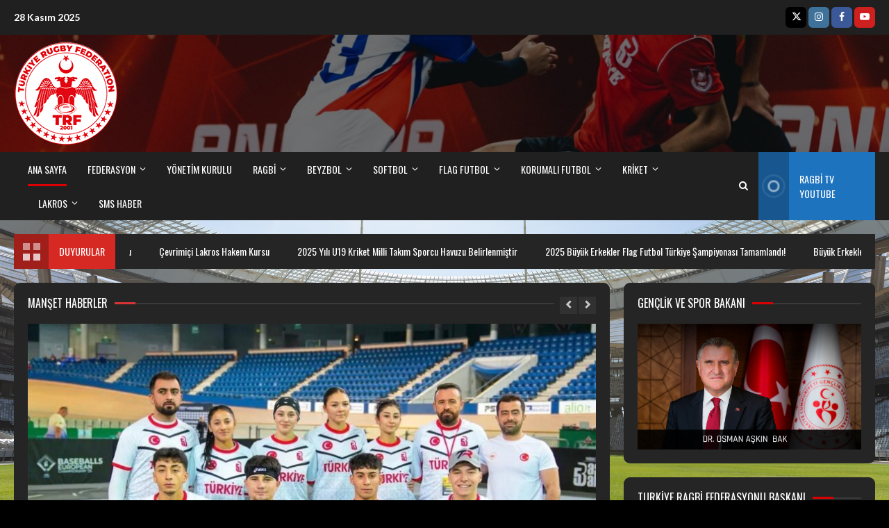

--- FILE ---
content_type: text/html; charset=UTF-8
request_url: https://trf.gov.tr/category/duyurular/page/19/
body_size: 31026
content:
<!doctype html>
<html lang="tr">
<head>
    <meta charset="UTF-8">
    <meta name="viewport" content="width=device-width, initial-scale=1">
    <link rel="profile" href="http://gmpg.org/xfn/11">

    <title>TÜRKİYE RAGBİ FEDERASYONU &#8211; Türkiye Rugby Federation</title>
<meta name='robots' content='max-image-preview:large' />
	<style>img:is([sizes="auto" i], [sizes^="auto," i]) { contain-intrinsic-size: 3000px 1500px }</style>
	<link rel='dns-prefetch' href='//fonts.googleapis.com' />
<link rel="alternate" type="application/rss+xml" title="TÜRKİYE RAGBİ FEDERASYONU &raquo; akışı" href="https://trf.gov.tr/?feed=rss2" />
<link rel="alternate" type="application/rss+xml" title="TÜRKİYE RAGBİ FEDERASYONU &raquo; yorum akışı" href="https://trf.gov.tr/?feed=comments-rss2" />
<link rel='stylesheet' id='latest-posts-block-fontawesome-front-css' href='https://trf.gov.tr/wp-content/plugins/latest-posts-block-lite/src/assets/fontawesome/css/all.css?ver=1734277590' type='text/css' media='all' />
<link rel='stylesheet' id='latest-posts-block-frontend-block-style-css-css' href='https://trf.gov.tr/wp-content/plugins/latest-posts-block-lite/dist/blocks.style.build.css?ver=6.8.3' type='text/css' media='all' />
<link rel='stylesheet' id='magic-content-box-blocks-fontawesome-front-css' href='https://trf.gov.tr/wp-content/plugins/magic-content-box-lite/src/assets/fontawesome/css/all.css?ver=1734277597' type='text/css' media='all' />
<link rel='stylesheet' id='magic-content-box-frontend-block-style-css-css' href='https://trf.gov.tr/wp-content/plugins/magic-content-box-lite/dist/blocks.style.build.css?ver=6.8.3' type='text/css' media='all' />
<style id='classic-theme-styles-inline-css' type='text/css'>
/*! This file is auto-generated */
.wp-block-button__link{color:#fff;background-color:#32373c;border-radius:9999px;box-shadow:none;text-decoration:none;padding:calc(.667em + 2px) calc(1.333em + 2px);font-size:1.125em}.wp-block-file__button{background:#32373c;color:#fff;text-decoration:none}
</style>
<style id='global-styles-inline-css' type='text/css'>
:root{--wp--preset--aspect-ratio--square: 1;--wp--preset--aspect-ratio--4-3: 4/3;--wp--preset--aspect-ratio--3-4: 3/4;--wp--preset--aspect-ratio--3-2: 3/2;--wp--preset--aspect-ratio--2-3: 2/3;--wp--preset--aspect-ratio--16-9: 16/9;--wp--preset--aspect-ratio--9-16: 9/16;--wp--preset--color--black: #000000;--wp--preset--color--cyan-bluish-gray: #abb8c3;--wp--preset--color--white: #ffffff;--wp--preset--color--pale-pink: #f78da7;--wp--preset--color--vivid-red: #cf2e2e;--wp--preset--color--luminous-vivid-orange: #ff6900;--wp--preset--color--luminous-vivid-amber: #fcb900;--wp--preset--color--light-green-cyan: #7bdcb5;--wp--preset--color--vivid-green-cyan: #00d084;--wp--preset--color--pale-cyan-blue: #8ed1fc;--wp--preset--color--vivid-cyan-blue: #0693e3;--wp--preset--color--vivid-purple: #9b51e0;--wp--preset--gradient--vivid-cyan-blue-to-vivid-purple: linear-gradient(135deg,rgba(6,147,227,1) 0%,rgb(155,81,224) 100%);--wp--preset--gradient--light-green-cyan-to-vivid-green-cyan: linear-gradient(135deg,rgb(122,220,180) 0%,rgb(0,208,130) 100%);--wp--preset--gradient--luminous-vivid-amber-to-luminous-vivid-orange: linear-gradient(135deg,rgba(252,185,0,1) 0%,rgba(255,105,0,1) 100%);--wp--preset--gradient--luminous-vivid-orange-to-vivid-red: linear-gradient(135deg,rgba(255,105,0,1) 0%,rgb(207,46,46) 100%);--wp--preset--gradient--very-light-gray-to-cyan-bluish-gray: linear-gradient(135deg,rgb(238,238,238) 0%,rgb(169,184,195) 100%);--wp--preset--gradient--cool-to-warm-spectrum: linear-gradient(135deg,rgb(74,234,220) 0%,rgb(151,120,209) 20%,rgb(207,42,186) 40%,rgb(238,44,130) 60%,rgb(251,105,98) 80%,rgb(254,248,76) 100%);--wp--preset--gradient--blush-light-purple: linear-gradient(135deg,rgb(255,206,236) 0%,rgb(152,150,240) 100%);--wp--preset--gradient--blush-bordeaux: linear-gradient(135deg,rgb(254,205,165) 0%,rgb(254,45,45) 50%,rgb(107,0,62) 100%);--wp--preset--gradient--luminous-dusk: linear-gradient(135deg,rgb(255,203,112) 0%,rgb(199,81,192) 50%,rgb(65,88,208) 100%);--wp--preset--gradient--pale-ocean: linear-gradient(135deg,rgb(255,245,203) 0%,rgb(182,227,212) 50%,rgb(51,167,181) 100%);--wp--preset--gradient--electric-grass: linear-gradient(135deg,rgb(202,248,128) 0%,rgb(113,206,126) 100%);--wp--preset--gradient--midnight: linear-gradient(135deg,rgb(2,3,129) 0%,rgb(40,116,252) 100%);--wp--preset--font-size--small: 13px;--wp--preset--font-size--medium: 20px;--wp--preset--font-size--large: 36px;--wp--preset--font-size--x-large: 42px;--wp--preset--spacing--20: 0.44rem;--wp--preset--spacing--30: 0.67rem;--wp--preset--spacing--40: 1rem;--wp--preset--spacing--50: 1.5rem;--wp--preset--spacing--60: 2.25rem;--wp--preset--spacing--70: 3.38rem;--wp--preset--spacing--80: 5.06rem;--wp--preset--shadow--natural: 6px 6px 9px rgba(0, 0, 0, 0.2);--wp--preset--shadow--deep: 12px 12px 50px rgba(0, 0, 0, 0.4);--wp--preset--shadow--sharp: 6px 6px 0px rgba(0, 0, 0, 0.2);--wp--preset--shadow--outlined: 6px 6px 0px -3px rgba(255, 255, 255, 1), 6px 6px rgba(0, 0, 0, 1);--wp--preset--shadow--crisp: 6px 6px 0px rgba(0, 0, 0, 1);}:root :where(.is-layout-flow) > :first-child{margin-block-start: 0;}:root :where(.is-layout-flow) > :last-child{margin-block-end: 0;}:root :where(.is-layout-flow) > *{margin-block-start: 24px;margin-block-end: 0;}:root :where(.is-layout-constrained) > :first-child{margin-block-start: 0;}:root :where(.is-layout-constrained) > :last-child{margin-block-end: 0;}:root :where(.is-layout-constrained) > *{margin-block-start: 24px;margin-block-end: 0;}:root :where(.is-layout-flex){gap: 24px;}:root :where(.is-layout-grid){gap: 24px;}body .is-layout-flex{display: flex;}.is-layout-flex{flex-wrap: wrap;align-items: center;}.is-layout-flex > :is(*, div){margin: 0;}body .is-layout-grid{display: grid;}.is-layout-grid > :is(*, div){margin: 0;}.has-black-color{color: var(--wp--preset--color--black) !important;}.has-cyan-bluish-gray-color{color: var(--wp--preset--color--cyan-bluish-gray) !important;}.has-white-color{color: var(--wp--preset--color--white) !important;}.has-pale-pink-color{color: var(--wp--preset--color--pale-pink) !important;}.has-vivid-red-color{color: var(--wp--preset--color--vivid-red) !important;}.has-luminous-vivid-orange-color{color: var(--wp--preset--color--luminous-vivid-orange) !important;}.has-luminous-vivid-amber-color{color: var(--wp--preset--color--luminous-vivid-amber) !important;}.has-light-green-cyan-color{color: var(--wp--preset--color--light-green-cyan) !important;}.has-vivid-green-cyan-color{color: var(--wp--preset--color--vivid-green-cyan) !important;}.has-pale-cyan-blue-color{color: var(--wp--preset--color--pale-cyan-blue) !important;}.has-vivid-cyan-blue-color{color: var(--wp--preset--color--vivid-cyan-blue) !important;}.has-vivid-purple-color{color: var(--wp--preset--color--vivid-purple) !important;}.has-black-background-color{background-color: var(--wp--preset--color--black) !important;}.has-cyan-bluish-gray-background-color{background-color: var(--wp--preset--color--cyan-bluish-gray) !important;}.has-white-background-color{background-color: var(--wp--preset--color--white) !important;}.has-pale-pink-background-color{background-color: var(--wp--preset--color--pale-pink) !important;}.has-vivid-red-background-color{background-color: var(--wp--preset--color--vivid-red) !important;}.has-luminous-vivid-orange-background-color{background-color: var(--wp--preset--color--luminous-vivid-orange) !important;}.has-luminous-vivid-amber-background-color{background-color: var(--wp--preset--color--luminous-vivid-amber) !important;}.has-light-green-cyan-background-color{background-color: var(--wp--preset--color--light-green-cyan) !important;}.has-vivid-green-cyan-background-color{background-color: var(--wp--preset--color--vivid-green-cyan) !important;}.has-pale-cyan-blue-background-color{background-color: var(--wp--preset--color--pale-cyan-blue) !important;}.has-vivid-cyan-blue-background-color{background-color: var(--wp--preset--color--vivid-cyan-blue) !important;}.has-vivid-purple-background-color{background-color: var(--wp--preset--color--vivid-purple) !important;}.has-black-border-color{border-color: var(--wp--preset--color--black) !important;}.has-cyan-bluish-gray-border-color{border-color: var(--wp--preset--color--cyan-bluish-gray) !important;}.has-white-border-color{border-color: var(--wp--preset--color--white) !important;}.has-pale-pink-border-color{border-color: var(--wp--preset--color--pale-pink) !important;}.has-vivid-red-border-color{border-color: var(--wp--preset--color--vivid-red) !important;}.has-luminous-vivid-orange-border-color{border-color: var(--wp--preset--color--luminous-vivid-orange) !important;}.has-luminous-vivid-amber-border-color{border-color: var(--wp--preset--color--luminous-vivid-amber) !important;}.has-light-green-cyan-border-color{border-color: var(--wp--preset--color--light-green-cyan) !important;}.has-vivid-green-cyan-border-color{border-color: var(--wp--preset--color--vivid-green-cyan) !important;}.has-pale-cyan-blue-border-color{border-color: var(--wp--preset--color--pale-cyan-blue) !important;}.has-vivid-cyan-blue-border-color{border-color: var(--wp--preset--color--vivid-cyan-blue) !important;}.has-vivid-purple-border-color{border-color: var(--wp--preset--color--vivid-purple) !important;}.has-vivid-cyan-blue-to-vivid-purple-gradient-background{background: var(--wp--preset--gradient--vivid-cyan-blue-to-vivid-purple) !important;}.has-light-green-cyan-to-vivid-green-cyan-gradient-background{background: var(--wp--preset--gradient--light-green-cyan-to-vivid-green-cyan) !important;}.has-luminous-vivid-amber-to-luminous-vivid-orange-gradient-background{background: var(--wp--preset--gradient--luminous-vivid-amber-to-luminous-vivid-orange) !important;}.has-luminous-vivid-orange-to-vivid-red-gradient-background{background: var(--wp--preset--gradient--luminous-vivid-orange-to-vivid-red) !important;}.has-very-light-gray-to-cyan-bluish-gray-gradient-background{background: var(--wp--preset--gradient--very-light-gray-to-cyan-bluish-gray) !important;}.has-cool-to-warm-spectrum-gradient-background{background: var(--wp--preset--gradient--cool-to-warm-spectrum) !important;}.has-blush-light-purple-gradient-background{background: var(--wp--preset--gradient--blush-light-purple) !important;}.has-blush-bordeaux-gradient-background{background: var(--wp--preset--gradient--blush-bordeaux) !important;}.has-luminous-dusk-gradient-background{background: var(--wp--preset--gradient--luminous-dusk) !important;}.has-pale-ocean-gradient-background{background: var(--wp--preset--gradient--pale-ocean) !important;}.has-electric-grass-gradient-background{background: var(--wp--preset--gradient--electric-grass) !important;}.has-midnight-gradient-background{background: var(--wp--preset--gradient--midnight) !important;}.has-small-font-size{font-size: var(--wp--preset--font-size--small) !important;}.has-medium-font-size{font-size: var(--wp--preset--font-size--medium) !important;}.has-large-font-size{font-size: var(--wp--preset--font-size--large) !important;}.has-x-large-font-size{font-size: var(--wp--preset--font-size--x-large) !important;}
:root :where(.wp-block-pullquote){font-size: 1.5em;line-height: 1.6;}
</style>
<link rel='stylesheet' id='dashicons-css' href='https://trf.gov.tr/wp-includes/css/dashicons.min.css?ver=6.8.3' type='text/css' media='all' />
<link rel='stylesheet' id='everest-forms-general-css' href='https://trf.gov.tr/wp-content/plugins/everest-forms/assets/css/everest-forms.css?ver=3.4.1' type='text/css' media='all' />
<link rel='stylesheet' id='jquery-intl-tel-input-css' href='https://trf.gov.tr/wp-content/plugins/everest-forms/assets/css/intlTelInput.css?ver=3.4.1' type='text/css' media='all' />
<link rel='stylesheet' id='elespare-icons-css' href='https://trf.gov.tr/wp-content/plugins/elespare/assets/font/elespare-icons.css?ver=3.3.9' type='text/css' media='all' />
<link rel='stylesheet' id='elementor-icons-css' href='https://trf.gov.tr/wp-content/plugins/elementor/assets/lib/eicons/css/elementor-icons.min.css?ver=5.44.0' type='text/css' media='all' />
<link rel='stylesheet' id='elementor-frontend-css' href='https://trf.gov.tr/wp-content/plugins/elementor/assets/css/frontend.min.css?ver=3.33.2' type='text/css' media='all' />
<link rel='stylesheet' id='elementor-post-6-css' href='https://trf.gov.tr/wp-content/uploads/elementor/css/post-6.css?ver=1764147330' type='text/css' media='all' />
<link rel='stylesheet' id='elespare-posts-grid-css' href='https://trf.gov.tr/wp-content/plugins/elespare/dist/elespare.style.build.min.css?ver=3.3.7' type='text/css' media='all' />
<link rel='stylesheet' id='wpmagazine-modules-lite-google-fonts-css' href='https://fonts.googleapis.com/css?family=Roboto%3A400%2C100%2C300%2C400%2C500%2C700%2C900%7CYanone+Kaffeesatz%3A200%2C300%2C400%2C500%2C600%2C700%7COpen+Sans%3A300%2C400%2C600%2C700%2C800%7CRoboto+Slab%3A100%2C200%2C300%2C400%2C500%2C600%2C700%2C800%2C900%7CPoppins%3A100%2C200%2C300%2C400%2C500%2C600%2C700%2C800%2C900&#038;subset=latin%2Clatin-ext' type='text/css' media='all' />
<link rel='stylesheet' id='fontawesome-css' href='https://trf.gov.tr/wp-content/plugins/wp-magazine-modules-lite/includes/assets/library/fontawesome/css/all.min.css?ver=5.12.1' type='text/css' media='all' />
<link rel='stylesheet' id='wpmagazine-modules-lite-frontend-css' href='https://trf.gov.tr/wp-content/plugins/wp-magazine-modules-lite/includes/assets/css/build.css?ver=1.1.3' type='text/css' media='all' />
<link rel='stylesheet' id='slick-slider-css' href='https://trf.gov.tr/wp-content/plugins/wp-magazine-modules-lite/includes/assets/library/slick-slider/css/slick.css?ver=1.8.0' type='text/css' media='all' />
<link rel='stylesheet' id='slick-slider-theme-css' href='https://trf.gov.tr/wp-content/plugins/wp-magazine-modules-lite/includes/assets/library/slick-slider/css/slick-theme.css?ver=1.8.0' type='text/css' media='all' />
<link rel='stylesheet' id='aft-icons-css' href='https://trf.gov.tr/wp-content/themes/morenews-pro/assets/icons/style.css?ver=6.8.3' type='text/css' media='all' />
<link rel='stylesheet' id='bootstrap-css' href='https://trf.gov.tr/wp-content/themes/morenews-pro/assets/bootstrap/css/bootstrap.min.css?ver=6.8.3' type='text/css' media='all' />
<link rel='stylesheet' id='slick-css-css' href='https://trf.gov.tr/wp-content/themes/morenews-pro/assets/slick/css/slick.min.css?ver=6.8.3' type='text/css' media='all' />
<link rel='stylesheet' id='sidr-css' href='https://trf.gov.tr/wp-content/themes/morenews-pro/assets/sidr/css/jquery.sidr.dark.css?ver=6.8.3' type='text/css' media='all' />
<link rel='stylesheet' id='magnific-popup-css' href='https://trf.gov.tr/wp-content/themes/morenews-pro/assets/magnific-popup/magnific-popup.css?ver=6.8.3' type='text/css' media='all' />
<link rel='stylesheet' id='morenews-google-fonts-css' href='https://fonts.googleapis.com/css?family=Poppins:300,400,500,600,700|Lato:400,300,400italic,900,700|Oswald:300,400,700&#038;subset=latin,latin-ext' type='text/css' media='all' />
<link rel='stylesheet' id='morenews-style-css' href='https://trf.gov.tr/wp-content/themes/morenews-pro/style.css?ver=6.8.3' type='text/css' media='all' />
<style id='morenews-style-inline-css' type='text/css'>

                body.aft-dark-mode #sidr,
        body.aft-dark-mode,
        body.aft-dark-mode.custom-background,
        body.aft-dark-mode #af-preloader {
            background-color: #000000;
        }
        
                    body.aft-default-mode #sidr,
            body.aft-default-mode #af-preloader,
            body.aft-default-mode {
                background-color: #000000;
            }

        
        
            body.aft-default-mode .main-navigation .menu .menu-mobile li a, 
            body.aft-default-mode .main-navigation .menu .menu-desktop .sub-menu li a,

            body.aft-default-mode .morenews-widget.widget_text a,
            body.aft-default-mode.woocommerce-account .entry-content .woocommerce-MyAccount-navigation ul li.is-active a,
            body.aft-default-mode ul.products li.product .price,
            body.aft-default-mode .entry-content > [class*="wp-block-"] .woocommerce a:not(.has-text-color).button:hover,
            body.aft-default-mode pre .woocommerce,
            body.aft-default-mode .wp-block-tag-cloud a, 
            body.aft-default-mode .tagcloud a,
            body.aft-default-mode .wp-post-author-meta h4 a,
            body.aft-default-mode .wp-post-author-meta .wp-post-author-meta-more-posts a,
            body.aft-default-mode .wp_post_author_widget .awpa-display-name,
            body.aft-default-mode .af-breadcrumbs a,
            body.aft-default-mode .morenews-pagination .nav-links .page-numbers,
            body.aft-default-mode .af-slick-navcontrols .slide-icon, 
            body.aft-default-mode .af-youtube-slider .slide-icon, 
            body.aft-default-mode .aft-yt-video-item-wrapper .slide-icon,
            body.aft-default-mode .wp-block-latest-comments li.wp-block-latest-comments__comment a,
            body.aft-default-mode .entry-content > .wp-block-tag-cloud a:not(.has-text-color),
            body.aft-default-mode .entry-content .wp-block-archives-list.wp-block-archives a:not(.has-text-color),
            body.aft-default-mode .entry-content .wp-block-latest-posts a:not(.has-text-color), 
            body.aft-default-mode .entry-content .wp-block-categories-list.wp-block-categories a:not(.has-text-color),

            .aft-default-mode .wp-block-archives-list.wp-block-archives a:not(.has-text-color),
            .aft-default-mode .wp-block-latest-posts a:not(.has-text-color), 
            .aft-default-mode .wp-block-categories-list.wp-block-categories a:not(.has-text-color),
            .aft-default-mode .wp-block-latest-comments li.wp-block-latest-comments__comment a,
            body.aft-default-mode footer.comment-meta a,

            body.aft-default-mode.widget-title-border-bottom .wp-block-group__inner-container > h1.wp-block-heading,
            body.aft-default-mode.widget-title-border-bottom .wp-block-group__inner-container > h2.wp-block-heading,
            body.aft-default-mode.widget-title-border-bottom .wp-block-group__inner-container > h3.wp-block-heading,
            body.aft-default-mode.widget-title-border-bottom .wp-block-group__inner-container > h4.wp-block-heading,
            body.aft-default-mode.widget-title-border-bottom .wp-block-group__inner-container > h5.wp-block-heading,
            body.aft-default-mode.widget-title-border-bottom .wp-block-group__inner-container > h6.wp-block-heading,

            body.aft-default-mode.widget-title-border-center .wp-block-group__inner-container > h1.wp-block-heading,
            body.aft-default-mode.widget-title-border-center .wp-block-group__inner-container > h2.wp-block-heading,
            body.aft-default-mode.widget-title-border-center .wp-block-group__inner-container > h3.wp-block-heading,
            body.aft-default-mode.widget-title-border-center .wp-block-group__inner-container > h4.wp-block-heading,
            body.aft-default-mode.widget-title-border-center .wp-block-group__inner-container > h5.wp-block-heading,
            body.aft-default-mode.widget-title-border-center .wp-block-group__inner-container > h6.wp-block-heading,

            body.aft-default-mode.widget-title-border-bottom .widget-title .heading-line,
            body.aft-default-mode.widget-title-border-center .widget-title .heading-line,
            body.aft-default-mode.widget-title-border-none .widget-title .heading-line,

            body.aft-default-mode.widget-title-border-bottom .wp_post_author_widget .widget-title .header-after,
            body.aft-default-mode.widget-title-border-center .wp_post_author_widget .widget-title .header-after,
            body.aft-default-mode.widget-title-border-none .wp_post_author_widget .widget-title .header-after,

            body.aft-default-mode.widget-title-border-bottom .aft-posts-tabs-panel .nav-tabs>li>a,
            body.aft-default-mode.widget-title-border-center .aft-posts-tabs-panel .nav-tabs>li>a,
            body.aft-default-mode.widget-title-border-none .aft-posts-tabs-panel .nav-tabs>li>a,

            body.aft-default-mode #secondary .widget > ul > li a,
            body.aft-default-mode.single span.tags-links a,
            body.aft-default-mode .page-title,
            body.aft-default-mode h1.entry-title,
            body.aft-default-mode .aft-popular-taxonomies-lists ul li a,
            body.aft-default-mode #wp-calendar thead,
            body.aft-default-mode #wp-calendar tbody,
            body.aft-default-mode #wp-calendar caption,
            body.aft-default-mode h3,
            body.aft-default-mode .aft-readmore-wrapper a.aft-readmore,
            body.aft-default-mode #secondary .morenews-widget ul[class*="wp-block-"] a,
            body.aft-default-mode #secondary .morenews-widget ol[class*="wp-block-"] a,
            body.aft-default-mode a.post-edit-link,
            body.aft-default-mode .comment-form a,
            body.aft-default-mode footer.site-footer .aft-readmore-wrapper a.aft-readmore,
            body.aft-default-mode .author-links a,
            body.aft-default-mode .main-navigation ul.children li a,
            body.aft-default-mode .nav-links a,
            body.aft-default-mode .read-details .entry-meta span,
            body.aft-default-mode .aft-comment-view-share > span > a,
            body.aft-default-mode h4.af-author-display-name,
            body.aft-default-mode .wp-block-image figcaption,
            body.aft-default-mode ul.trail-items li a,
            body.aft-default-mode #sidr,
            body.aft-default-mode {
                color: #404040;
            }
            body.aft-default-mode .aft-readmore-wrapper a.aft-readmore,
            body.aft-default-mode .wp-post-author-meta .wp-post-author-meta-more-posts a{
                border-color: #404040;
            }
            body.aft-default-mode .main-navigation .menu .menu-mobile li a button:before, 
            body.aft-default-mode .main-navigation .menu .menu-mobile li a button:after{
                background-color: #404040;
            }

        
                    
            body .morenews-header .top-header{
            background-color: #202020;
            }

        
        
            body .morenews-header .date-bar-left,
            body .morenews-header .top-header{
            color: #ffffff;
            }

            body .header-layout-compressed-full .offcanvas-menu span{
            background-color: #ffffff;
            }

        
        
            body.aft-dark-mode .main-navigation .menu .menu-mobile li a, 
            body.aft-dark-mode .main-navigation .menu .menu-desktop .sub-menu li a,

            body.aft-dark-mode .morenews-pagination .nav-links .page-numbers,
            body.aft-dark-mode select,
            body.aft-dark-mode legend,
            .aft-dark-mode .wp-post-author-meta .wp-post-author-meta-more-posts a,
            .aft-dark-mode .wp_post_author_widget .awpa-display-name a,
            
            body.aft-dark-mode .morenews-widget.widget_text a,
            body.aft-dark-mode.woocommerce-account .entry-content .woocommerce-MyAccount-navigation ul li.is-active a,
            body.aft-dark-mode ul.products li.product .price,
            body.aft-dark-mode pre .woocommerce,
            body.aft-dark-mode .tagcloud a,
            body.aft-dark-mode .wp_post_author_widget .awpa-display-name,
            body.aft-dark-mode .af-breadcrumbs a,
            body.aft-dark-mode .af-slick-navcontrols .slide-icon, 
            body.aft-dark-mode .af-youtube-slider .slide-icon, 
            body.aft-dark-mode .aft-yt-video-item-wrapper .slide-icon,
            body.aft-dark-mode .wp-block-latest-comments li.wp-block-latest-comments__comment a,
            body.aft-dark-mode .wp-block-tag-cloud a,
            body.aft-dark-mode .entry-content > .wp-block-tag-cloud a:not(.has-text-color),
            body.aft-dark-mode .entry-content .wp-block-archives-list.wp-block-archives a:not(.has-text-color),
            body.aft-dark-mode .entry-content .wp-block-latest-posts a:not(.has-text-color), 
            body.aft-dark-mode .entry-content .wp-block-categories-list.wp-block-categories a:not(.has-text-color),

            .aft-dark-mode .wp-block-archives-list.wp-block-archives a:not(.has-text-color),
            .aft-dark-mode .wp-block-latest-posts a:not(.has-text-color), 
            .aft-dark-mode .wp-block-categories-list.wp-block-categories a:not(.has-text-color),
            .aft-dark-mode .wp-block-latest-comments li.wp-block-latest-comments__comment a,
            body.aft-dark-mode footer.comment-meta a,

            body.aft-dark-mode.widget-title-border-bottom .wp-block-group__inner-container > h1.wp-block-heading,
            body.aft-dark-mode.widget-title-border-bottom .wp-block-group__inner-container > h2.wp-block-heading,
            body.aft-dark-mode.widget-title-border-bottom .wp-block-group__inner-container > h3.wp-block-heading,
            body.aft-dark-mode.widget-title-border-bottom .wp-block-group__inner-container > h4.wp-block-heading,
            body.aft-dark-mode.widget-title-border-bottom .wp-block-group__inner-container > h5.wp-block-heading,
            body.aft-dark-mode.widget-title-border-bottom .wp-block-group__inner-container > h6.wp-block-heading,

            body.aft-dark-mode.widget-title-border-center .wp-block-group__inner-container > h1.wp-block-heading,
            body.aft-dark-mode.widget-title-border-center .wp-block-group__inner-container > h2.wp-block-heading,
            body.aft-dark-mode.widget-title-border-center .wp-block-group__inner-container > h3.wp-block-heading,
            body.aft-dark-mode.widget-title-border-center .wp-block-group__inner-container > h4.wp-block-heading,
            body.aft-dark-mode.widget-title-border-center .wp-block-group__inner-container > h5.wp-block-heading,
            body.aft-dark-mode.widget-title-border-center .wp-block-group__inner-container > h6.wp-block-heading,

            body.aft-dark-mode.widget-title-border-bottom .widget-title .heading-line,
            body.aft-dark-mode.widget-title-border-center .widget-title .heading-line,
            body.aft-dark-mode.widget-title-border-none .widget-title .heading-line,

            body.aft-dark-mode.widget-title-border-bottom .wp_post_author_widget .widget-title .header-after,
            body.aft-dark-mode.widget-title-border-center .wp_post_author_widget .widget-title .header-after,
            body.aft-dark-mode.widget-title-border-none .wp_post_author_widget .widget-title .header-after,

            body.aft-dark-mode.widget-title-border-bottom .aft-posts-tabs-panel .nav-tabs>li>a,
            body.aft-dark-mode.widget-title-border-center .aft-posts-tabs-panel .nav-tabs>li>a,
            body.aft-dark-mode.widget-title-border-none .aft-posts-tabs-panel .nav-tabs>li>a,

            body.aft-dark-mode.single span.tags-links a,
            body.aft-dark-mode .page-title,
            body.aft-dark-mode h1.entry-title,
            body.aft-dark-mode ul.trail-items li:after,
            body.aft-dark-mode .aft-popular-taxonomies-lists ul li a,
            body.aft-dark-mode #wp-calendar thead,
            body.aft-dark-mode #wp-calendar tbody,
            body.aft-dark-mode .entry-meta span,
            body.aft-dark-mode h3,
            body.aft-dark-mode .color-pad #wp-calendar caption,
            body.aft-dark-mode .aft-readmore-wrapper a.aft-readmore,
            body.aft-dark-mode #secondary .morenews-widget ul[class*="wp-block-"] a,
            body.aft-dark-mode #secondary .morenews-widget ol[class*="wp-block-"] a,
            body.aft-dark-mode a.post-edit-link,
            body.aft-dark-mode .comment-form a,
            body.aft-dark-mode .wp-post-author-meta a,
            body.aft-dark-mode .wp-post-author-meta a:visited,
            body.aft-dark-mode .posts-author a,
            body.aft-dark-mode .posts-author a:visited,
            body.aft-dark-mode .author-links a,
            body.aft-dark-mode .nav-links a,
            body.aft-dark-mode .read-details .entry-meta span,
            body.aft-dark-mode .aft-comment-view-share > span > a,
            body.aft-dark-mode h4.af-author-display-name,
            body.aft-dark-mode #wp-calendar caption,
            body.aft-dark-mode .wp-block-image figcaption,
            body.aft-dark-mode ul.trail-items li a,
            body.aft-dark-mode .widget > ul > li a,

            body.aft-dark-mode #sidr,
            body.aft-dark-mode, 
            body.aft-dark-mode .color-pad{
                color: #ffffff;
            }
            body.aft-dark-mode .aft-readmore-wrapper a.aft-readmore,
            body.aft-dark-mode .wp-post-author-meta .wp-post-author-meta-more-posts a{
                border-color: #ffffff;
            }
            body.aft-dark-mode .main-navigation .menu .menu-mobile li a button:before, 
            body.aft-dark-mode .main-navigation .menu .menu-mobile li a button:after{
                background-color: #ffffff;
            }

        
                    .woocommerce span.onsale,
            .woocommerce #respond input#submit.disabled, 
            .woocommerce #respond input#submit:disabled, 
            .woocommerce #respond input#submit:disabled[disabled], 
            .woocommerce a.button.disabled, 
            .woocommerce a.button:disabled, 
            .woocommerce a.button:disabled[disabled], 
            .woocommerce button.button.disabled, 
            .woocommerce button.button:disabled, 
            .woocommerce button.button:disabled[disabled], 
            .woocommerce input.button.disabled, 
            .woocommerce input.button:disabled, 
            .woocommerce input.button:disabled[disabled],
            .woocommerce #respond input#submit, 
            .woocommerce a.button, 
            .woocommerce button.button, 
            .woocommerce input.button,
            .woocommerce #respond input#submit.alt, 
            .woocommerce a.button.alt, 
            .woocommerce button.button.alt, 
            .woocommerce input.button.alt,

            .widget-title-fill-and-border .wp-block-search__label,
            .widget-title-fill-and-border .wp-block-group__inner-container > h1.wp-block-heading,
            .widget-title-fill-and-border .wp-block-group__inner-container > h2.wp-block-heading,
            .widget-title-fill-and-border .wp-block-group__inner-container > h3.wp-block-heading,
            .widget-title-fill-and-border .wp-block-group__inner-container > h4.wp-block-heading,
            .widget-title-fill-and-border .wp-block-group__inner-container > h5.wp-block-heading,
            .widget-title-fill-and-border .wp-block-group__inner-container > h6.wp-block-heading,
            .widget-title-fill-and-no-border .wp-block-search__label,
            .widget-title-fill-and-no-border .wp-block-group__inner-container > h1.wp-block-heading,
            .widget-title-fill-and-no-border .wp-block-group__inner-container > h2.wp-block-heading,
            .widget-title-fill-and-no-border .wp-block-group__inner-container > h3.wp-block-heading,
            .widget-title-fill-and-no-border .wp-block-group__inner-container > h4.wp-block-heading,
            .widget-title-fill-and-no-border .wp-block-group__inner-container > h5.wp-block-heading,
            .widget-title-fill-and-no-border .wp-block-group__inner-container > h6.wp-block-heading,

            .widget-title-fill-and-border .wp_post_author_widget .widget-title .header-after,
            .widget-title-fill-and-border .widget-title .heading-line,
            .widget-title-fill-and-border .aft-posts-tabs-panel .nav-tabs>li>a.active,
            .widget-title-fill-and-border .aft-main-banner-wrapper .widget-title .heading-line ,
            .widget-title-fill-and-no-border .wp_post_author_widget .widget-title .header-after,
            .widget-title-fill-and-no-border .widget-title .heading-line,
            .widget-title-fill-and-no-border .aft-posts-tabs-panel .nav-tabs>li>a.active,
            .widget-title-fill-and-no-border .aft-main-banner-wrapper .widget-title .heading-line,
            a.sidr-class-sidr-button-close,
            body.widget-title-border-bottom .header-after1 .heading-line-before, 
            body.widget-title-border-bottom .widget-title .heading-line-before,

            .widget-title-border-center .wp-block-search__label::after,
            .widget-title-border-center .wp-block-group__inner-container > h1.wp-block-heading::after,
            .widget-title-border-center .wp-block-group__inner-container > h2.wp-block-heading::after,
            .widget-title-border-center .wp-block-group__inner-container > h3.wp-block-heading::after,
            .widget-title-border-center .wp-block-group__inner-container > h4.wp-block-heading::after,
            .widget-title-border-center .wp-block-group__inner-container > h5.wp-block-heading::after,
            .widget-title-border-center .wp-block-group__inner-container > h6.wp-block-heading::after,
            .widget-title-border-center .wp_post_author_widget .widget-title .heading-line-before,
            .widget-title-border-center .aft-posts-tabs-panel .nav-tabs>li>a.active::after,
            .widget-title-border-center .wp_post_author_widget .widget-title .header-after::after, 
            .widget-title-border-center .widget-title .heading-line-after,

            .widget-title-border-bottom .wp-block-search__label::after,
            .widget-title-border-bottom .wp-block-group__inner-container > h1.wp-block-heading::after,
            .widget-title-border-bottom .wp-block-group__inner-container > h2.wp-block-heading::after,
            .widget-title-border-bottom .wp-block-group__inner-container > h3.wp-block-heading::after,
            .widget-title-border-bottom .wp-block-group__inner-container > h4.wp-block-heading::after,
            .widget-title-border-bottom .wp-block-group__inner-container > h5.wp-block-heading::after,
            .widget-title-border-bottom .wp-block-group__inner-container > h6.wp-block-heading::after,
            .widget-title-border-bottom .heading-line::before, 
            .widget-title-border-bottom .wp-post-author-wrap .header-after::before,
            .widget-title-border-bottom .aft-posts-tabs-panel .nav-tabs>li>a.active::after,

            body.aft-default-mode .reply a,
            body.aft-dark-mode .reply a,
            .aft-popular-taxonomies-lists span::before ,
            .woocommerce div.product .woocommerce-tabs ul.tabs li.active,
            #loader-wrapper div,
            span.heading-line::before,
            .wp-post-author-wrap .header-after::before,
            body.aft-default-mode.woocommerce span.onsale,
            body.aft-dark-mode input[type="button"],
            body.aft-dark-mode input[type="reset"],
            body.aft-dark-mode input[type="submit"],
            body.aft-dark-mode .inner-suscribe input[type=submit],
            body.aft-default-mode input[type="button"],
            body.aft-default-mode input[type="reset"],
            body.aft-default-mode input[type="submit"],
            body.aft-default-mode .inner-suscribe input[type=submit],
            .woocommerce-product-search button[type="submit"],
            input.search-submit,
            .wp-block-search__button,
            .af-youtube-slider .af-video-wrap .af-bg-play i,
            .af-youtube-video-list .entry-header-yt-video-wrapper .af-yt-video-play i,
            .af-post-format i,
            body .btn-style1 a:visited,
            body .btn-style1 a,
            body .morenews-pagination .nav-links .page-numbers.current,
            body #scroll-up,
            body article.sticky .read-single:before,
            .aft-readmore-wrapper a.aft-readmore:hover,
            body.aft-dark-mode .aft-readmore-wrapper a.aft-readmore:hover, 
            footer.site-footer .aft-readmore-wrapper a.aft-readmore:hover,
            .aft-readmore-wrapper a.aft-readmore:hover,
            body .trending-posts-vertical .trending-no{
            background-color: #dd0000;
            }

            .grid-design-texts-over-image .aft-readmore-wrapper a.aft-readmore:hover, 
            .aft-readmore-wrapper a.aft-readmore:hover,
            body.aft-dark-mode .aft-readmore-wrapper a.aft-readmore:hover, 
            body.aft-default-mode .aft-readmore-wrapper a.aft-readmore:hover, 

            body.single .entry-header .aft-post-excerpt-and-meta .post-excerpt,
            body.aft-dark-mode.single span.tags-links a:hover,
            .morenews-pagination .nav-links .page-numbers.current,
            .aft-readmore-wrapper a.aft-readmore:hover,
            p.awpa-more-posts a:hover{
            border-color: #dd0000;
            }
            .wp-post-author-meta .wp-post-author-meta-more-posts a.awpa-more-posts:hover{
                border-color: #dd0000;
            }
            body:not(.rtl) .aft-popular-taxonomies-lists span::after {
                border-left-color: #dd0000;
            }
            body.rtl .aft-popular-taxonomies-lists span::after {
                border-right-color: #dd0000;
            }
            .widget-title-fill-and-no-border .wp-block-search__label::after,
            .widget-title-fill-and-no-border .wp-block-group__inner-container > h1.wp-block-heading::after,
            .widget-title-fill-and-no-border .wp-block-group__inner-container > h2.wp-block-heading::after,
            .widget-title-fill-and-no-border .wp-block-group__inner-container > h3.wp-block-heading::after,
            .widget-title-fill-and-no-border .wp-block-group__inner-container > h4.wp-block-heading::after,
            .widget-title-fill-and-no-border .wp-block-group__inner-container > h5.wp-block-heading::after,
            .widget-title-fill-and-no-border .wp-block-group__inner-container > h6.wp-block-heading::after,
            .widget-title-fill-and-no-border .aft-posts-tabs-panel .nav-tabs>li a.active::after,
            .widget-title-fill-and-no-border .morenews-widget .widget-title::before,
            .widget-title-fill-and-no-border .morenews-customizer .widget-title::before{
                border-top-color: #dd0000;

            }
            #scroll-up::after,
            .aft-dark-mode #loader,
            .aft-default-mode #loader {
                border-bottom-color: #dd0000;
            }
            footer.site-footer .wp-calendar-nav a:hover,
            footer.site-footer .wp-block-latest-comments__comment-meta a:hover,
            .aft-dark-mode .tagcloud a:hover, 
            .aft-dark-mode .widget ul.menu >li a:hover, 
            .aft-dark-mode .widget > ul > li a:hover,
            .banner-exclusive-posts-wrapper a:hover,
            .list-style .read-title h4 a:hover,
            .grid-design-default .read-title h4 a:hover,
            body.aft-dark-mode .banner-exclusive-posts-wrapper a:hover,
            body.aft-dark-mode .banner-exclusive-posts-wrapper a:visited:hover,
            body.aft-default-mode .banner-exclusive-posts-wrapper a:hover,
            body.aft-default-mode .banner-exclusive-posts-wrapper a:visited:hover,
            body.wp-post-author-meta .awpa-display-name a:hover,
            .widget_text a ,
            .post-description a:not(.aft-readmore), .post-description a:not(.aft-readmore):visited,

            .wp_post_author_widget .wp-post-author-meta .awpa-display-name a:hover, 
            .wp-post-author-meta .wp-post-author-meta-more-posts a.awpa-more-posts:hover,
            body.aft-default-mode .af-breadcrumbs a:hover,
            body.aft-dark-mode .af-breadcrumbs a:hover,
            body .wp-block-latest-comments li.wp-block-latest-comments__comment a:hover,

            body .site-footer .color-pad .read-title h4 a:hover,
            body.aft-default-mode .site-footer .tagcloud a:hover,
            body.aft-dark-mode .site-footer .tagcloud a:hover,
            body.aft-default-mode .site-footer .wp-block-tag-cloud a:hover,
            body.aft-dark-mode .site-footer .wp-block-tag-cloud a:hover,

            body.aft-dark-mode #secondary .morenews-widget ul[class*="wp-block-"] a:hover,
            body.aft-dark-mode #secondary .morenews-widget ol[class*="wp-block-"] a:hover,
            body.aft-dark-mode a.post-edit-link:hover,
            body.aft-default-mode #secondary .morenews-widget ul[class*="wp-block-"] a:hover,
            body.aft-default-mode #secondary .morenews-widget ol[class*="wp-block-"] a:hover,
            body.aft-default-mode a.post-edit-link:hover,
            body.aft-default-mode #secondary .widget > ul > li a:hover,

            body.aft-default-mode footer.comment-meta a:hover,
            body.aft-dark-mode footer.comment-meta a:hover,
            body.aft-default-mode .comment-form a:hover,
            body.aft-dark-mode .comment-form a:hover,
            body.aft-dark-mode .entry-content > .wp-block-tag-cloud a:not(.has-text-color):hover,
            body.aft-default-mode .entry-content > .wp-block-tag-cloud a:not(.has-text-color):hover,
            body.aft-dark-mode .entry-content .wp-block-archives-list.wp-block-archives a:not(.has-text-color):hover,
            body.aft-default-mode .entry-content .wp-block-archives-list.wp-block-archives a:not(.has-text-color):hover,
            body.aft-dark-mode .entry-content .wp-block-latest-posts a:not(.has-text-color):hover, 
            body.aft-dark-mode .entry-content .wp-block-categories-list.wp-block-categories a:not(.has-text-color):hover,
            body.aft-default-mode .entry-content .wp-block-latest-posts a:not(.has-text-color):hover, 
            body.aft-default-mode .entry-content .wp-block-categories-list.wp-block-categories a:not(.has-text-color):hover,

            .aft-default-mode .wp-block-archives-list.wp-block-archives a:not(.has-text-color):hover,
            .aft-default-mode .wp-block-latest-posts a:not(.has-text-color):hover, 
            .aft-default-mode .wp-block-categories-list.wp-block-categories a:not(.has-text-color):hover,
            .aft-default-mode .wp-block-latest-comments li.wp-block-latest-comments__comment a:hover,
            .aft-dark-mode .wp-block-archives-list.wp-block-archives a:not(.has-text-color):hover,
            .aft-dark-mode .wp-block-latest-posts a:not(.has-text-color):hover, 
            .aft-dark-mode .wp-block-categories-list.wp-block-categories a:not(.has-text-color):hover,
            .aft-dark-mode .wp-block-latest-comments li.wp-block-latest-comments__comment a:hover,

            body.aft-default-mode .site-footer .wp-block-latest-comments li.wp-block-latest-comments__comment a:hover,
            body.aft-dark-mode .site-footer .wp-block-latest-comments li.wp-block-latest-comments__comment a:hover,
            .aft-default-mode .site-footer .wp-block-archives-list.wp-block-archives a:not(.has-text-color):hover,
            .aft-default-mode .site-footer .wp-block-latest-posts a:not(.has-text-color):hover, 
            .aft-default-mode .site-footer .wp-block-categories-list.wp-block-categories a:not(.has-text-color):hover,
            .aft-dark-mode .site-footer .wp-block-archives-list.wp-block-archives a:not(.has-text-color):hover,
            .aft-dark-mode .site-footer .wp-block-latest-posts a:not(.has-text-color):hover, 
            .aft-dark-mode .site-footer .wp-block-categories-list.wp-block-categories a:not(.has-text-color):hover,

            body.aft-dark-mode .morenews-pagination .nav-links a.page-numbers:hover,
            body.aft-default-mode .morenews-pagination .nav-links a.page-numbers:hover,
            body .site-footer .secondary-footer a:hover,
            body.aft-default-mode .aft-popular-taxonomies-lists ul li a:hover ,
            body.aft-dark-mode .aft-popular-taxonomies-lists ul li a:hover,
            body.aft-dark-mode .wp-calendar-nav a,
            body .entry-content > [class*="wp-block-"] a:not(.has-text-color),
            body .entry-content > ul a,
            body .entry-content > ol a,
            body .entry-content > p a ,
            body.aft-default-mode p.logged-in-as a,
            body.aft-dark-mode p.logged-in-as a,
            body.aft-dark-mode .woocommerce-loop-product__title:hover,
            body.aft-default-mode .woocommerce-loop-product__title:hover,
            a:hover,
            .morenews-widget.widget_text a,
            body.aft-default-mode .wp-block-latest-comments li.wp-block-latest-comments__comment a:hover,
            body.aft-dark-mode .wp-block-latest-comments li.wp-block-latest-comments__comment a:hover,
            .entry-content .wp-block-latest-comments a:not(.has-text-color):hover,
            body.aft-default-mode .entry-content h1:not(.awpa-display-name) a,
            body.aft-default-mode .entry-content h2:not(.awpa-display-name) a,
            body.aft-default-mode .entry-content h3:not(.awpa-display-name) a,
            body.aft-default-mode .entry-content h4:not(.awpa-display-name) a,
            body.aft-default-mode .entry-content h5:not(.awpa-display-name) a,
            body.aft-default-mode .entry-content h6:not(.awpa-display-name) a,
            body.aft-dark-mode .entry-content h1:not(.awpa-display-name) a,
            body.aft-dark-mode .entry-content h2:not(.awpa-display-name) a,
            body.aft-dark-mode .entry-content h3:not(.awpa-display-name) a,
            body.aft-dark-mode .entry-content h4:not(.awpa-display-name) a,
            body.aft-dark-mode .entry-content h5:not(.awpa-display-name) a,
            body.aft-dark-mode .entry-content h6:not(.awpa-display-name) a,
            body.aft-default-mode .comment-content a,
            body.aft-dark-mode .comment-content a,
            body.aft-default-mode .post-excerpt a,
            body.aft-dark-mode .post-excerpt a,
            body .site-footer a:hover,
            body .site-footer a:visited:hover,
            body.aft-default-mode .wp-block-tag-cloud a:hover,
            body.aft-default-mode .tagcloud a:hover,
            body.aft-default-mode.single span.tags-links a:hover,
            body.aft-default-mode p.awpa-more-posts a:hover,
            body.aft-default-mode p.awpa-website a:hover ,
            body.aft-default-mode .wp-post-author-meta h4 a:hover,
            body.aft-default-mode .widget ul.menu >li a:hover,
            body.aft-default-mode .widget > ul > li a:hover,
            body.aft-default-mode .nav-links a:hover,
            body.aft-default-mode ul.trail-items li a:hover,
            body.aft-dark-mode .wp-block-tag-cloud a:hover,
            body.aft-dark-mode .tagcloud a:hover,
            body.aft-dark-mode.single span.tags-links a:hover,
            body.aft-dark-mode p.awpa-more-posts a:hover,
            body.aft-dark-mode p.awpa-website a:hover ,
            body.aft-dark-mode .widget ul.menu >li a:hover,
            body.aft-dark-mode .nav-links a:hover,
            body.aft-dark-mode ul.trail-items li a:hover{
            color:#dd0000;
            }

            @media only screen and (min-width: 992px){
                body.aft-default-mode .morenews-header .main-navigation .menu-desktop > ul > li:hover > a:before,
                body.aft-default-mode .morenews-header .main-navigation .menu-desktop > ul > li.current-menu-item > a:before {
                background-color: #dd0000;
                }
            }
        
                    .woocommerce-product-search button[type="submit"], input.search-submit{
                background-color: #dd0000;
            }
            .wp-calendar-nav a,
            #wp-calendar tbody td a,
            body.aft-dark-mode #wp-calendar tbody td#today,
            body.aft-default-mode #wp-calendar tbody td#today,
            body .entry-content > [class*="wp-block-"] a:not(.has-text-color),
            body .entry-content > ul a, body .entry-content > ul a:visited,
            body .entry-content > ol a, body .entry-content > ol a:visited,
            body .entry-content > p a, body .entry-content > p a:visited
            {
            color: #dd0000;
            }
            .woocommerce-product-search button[type="submit"], input.search-submit,
            body.single span.tags-links a:hover,
            body .entry-content > [class*="wp-block-"] a:not(.has-text-color),
            body .entry-content > ul a, body .entry-content > ul a:visited,
            body .entry-content > ol a, body .entry-content > ol a:visited,
            body .entry-content > p a, body .entry-content > p a:visited{
            border-color: #dd0000;
            }

            @media only screen and (min-width: 993px){
                .main-navigation .menu-desktop > li.current-menu-item::after, 
                .main-navigation .menu-desktop > ul > li.current-menu-item::after, 
                .main-navigation .menu-desktop > li::after, .main-navigation .menu-desktop > ul > li::after{
                    background-color: #dd0000;
                }
            }
        
                    .woocommerce #respond input#submit.disabled, 
            .woocommerce #respond input#submit:disabled, 
            .woocommerce #respond input#submit:disabled[disabled], 
            .woocommerce a.button.disabled, 
            .woocommerce a.button:disabled, 
            .woocommerce a.button:disabled[disabled], 
            .woocommerce button.button.disabled, 
            .woocommerce button.button:disabled, 
            .woocommerce button.button:disabled[disabled], 
            .woocommerce input.button.disabled, 
            .woocommerce input.button:disabled, 
            .woocommerce input.button:disabled[disabled],
            .woocommerce #respond input#submit, 
            .woocommerce a.button, 
            body .entry-content > [class*="wp-block-"] .woocommerce a:not(.has-text-color).button,
            .woocommerce button.button, 
            .woocommerce input.button,
            .woocommerce #respond input#submit.alt, 
            .woocommerce a.button.alt, 
            .woocommerce button.button.alt, 
            .woocommerce input.button.alt,
            
            body .morenews-pagination .nav-links .page-numbers.current,
            body.aft-default-mode .grid-design-texts-over-image .aft-readmore-wrapper a.aft-readmore:hover,
            .grid-design-texts-over-image .aft-readmore-wrapper a.aft-readmore:hover, 
            body.aft-dark-mode .grid-design-texts-over-image .aft-readmore-wrapper a.aft-readmore:hover,
            .aft-readmore-wrapper a.aft-readmore:hover,
            body.aft-dark-mode .aft-readmore-wrapper a.aft-readmore:hover, 
            body.aft-default-mode .aft-readmore-wrapper a.aft-readmore:hover, 
            footer.site-footer .aft-readmore-wrapper a.aft-readmore:hover,
            body.aft-default-mode .reply a,
            body.aft-dark-mode .reply a,

            .widget-title-fill-and-border .wp-block-search__label,
            .widget-title-fill-and-border .wp-block-group__inner-container > h1.wp-block-heading,
            .widget-title-fill-and-border .wp-block-group__inner-container > h2.wp-block-heading,
            .widget-title-fill-and-border .wp-block-group__inner-container > h3.wp-block-heading,
            .widget-title-fill-and-border .wp-block-group__inner-container > h4.wp-block-heading,
            .widget-title-fill-and-border .wp-block-group__inner-container > h5.wp-block-heading,
            .widget-title-fill-and-border .wp-block-group__inner-container > h6.wp-block-heading,
            .widget-title-fill-and-no-border .wp-block-search__label,
            .widget-title-fill-and-no-border .wp-block-group__inner-container > h1.wp-block-heading,
            .widget-title-fill-and-no-border .wp-block-group__inner-container > h2.wp-block-heading,
            .widget-title-fill-and-no-border .wp-block-group__inner-container > h3.wp-block-heading,
            .widget-title-fill-and-no-border .wp-block-group__inner-container > h4.wp-block-heading,
            .widget-title-fill-and-no-border .wp-block-group__inner-container > h5.wp-block-heading,
            .widget-title-fill-and-no-border .wp-block-group__inner-container > h6.wp-block-heading,

            .widget-title-fill-and-border .wp_post_author_widget .widget-title .header-after,
            .widget-title-fill-and-border .widget-title .heading-line,
            .widget-title-fill-and-border .aft-posts-tabs-panel .nav-tabs>li>a.active,
            .widget-title-fill-and-border .aft-main-banner-wrapper .widget-title .heading-line ,
            .widget-title-fill-and-no-border .wp_post_author_widget .widget-title .header-after,
            .widget-title-fill-and-no-border .widget-title .heading-line,
            .widget-title-fill-and-no-border .aft-posts-tabs-panel .nav-tabs>li>a.active,
            .widget-title-fill-and-no-border .aft-main-banner-wrapper .widget-title .heading-line,

            body.aft-dark-mode .aft-popular-taxonomies-lists span,
            body.aft-default-mode .aft-popular-taxonomies-lists span,
            .af-post-format i,
            .read-img .af-post-format i,
            .af-youtube-slider .af-video-wrap .af-bg-play, 
            body.aft-dark-mode.woocommerce div.product .woocommerce-tabs ul.tabs li.active a,
            .woocommerce div.product .woocommerce-tabs ul.tabs li.active a,
            .woocommerce div.product .woocommerce-tabs ul.tabs li.active,
            .af-youtube-slider .af-video-wrap .af-hide-iframe i,
            .af-youtube-video-list .entry-header-yt-video-wrapper .af-yt-video-play i,
            .woocommerce-product-search button[type="submit"], input.search-submit,
            body.aft-default-mode button,
            body.aft-default-mode input[type="button"],
            body.aft-default-mode input[type="reset"],
            body.aft-default-mode input[type="submit"],
            body.aft-dark-mode button,
            body.aft-dark-mode input[type="button"],
            body.aft-dark-mode input[type="reset"],
            body.aft-dark-mode input[type="submit"],
            body .trending-posts-vertical .trending-no,
            body.aft-dark-mode .btn-style1 a,
            body.aft-default-mode .btn-style1 a,
            body.aft-dark-mode #scroll-up {
            color: #ffffff;
            }
            body.aft-default-mode #scroll-up::before,
            body.aft-dark-mode #scroll-up::before {
                border-bottom-color: #ffffff;
            }
            a.sidr-class-sidr-button-close::before, a.sidr-class-sidr-button-close::after {
                background-color: #ffffff;
            }

        
                    .aft-dark-mode .aft-main-banner-wrapper .af-slick-navcontrols,
            .aft-dark-mode .morenews-widget .af-slick-navcontrols,
            .aft-dark-mode .morenews-customizer .section-wrapper .af-slick-navcontrols,

            body.aft-dark-mode.single-post-title-full .entry-header-details,
            body.aft-dark-mode .main-navigation .menu .menu-mobile,
            body.aft-dark-mode .main-navigation .menu > ul > li > ul, 
            body.aft-dark-mode .main-navigation .menu > ul ul, 
            body.aft-dark-mode .af-search-form,
            body.aft-dark-mode .aft-popular-taxonomies-lists,
            body.aft-dark-mode .exclusive-slides::before, 
            body.aft-dark-mode .exclusive-slides::after,
            body.aft-dark-mode .banner-exclusive-posts-wrapper .exclusive-posts:before,
            
            body.aft-dark-mode.woocommerce div.product,
            body.aft-dark-mode.home.blog main.site-main,
            body.aft-dark-mode main.site-main,
            body.aft-dark-mode.single main.site-main .entry-content-wrap,
            body.aft-dark-mode .af-main-banner-latest-posts.grid-layout.morenews-customizer .container-wrapper, 
            body.aft-dark-mode .af-middle-header,
            body.aft-dark-mode .mid-header-wrapper, 
            body.aft-dark-mode .comments-area, 
            body.aft-dark-mode .af-breadcrumbs, 
            .aft-dark-mode .morenews-customizer, 
            body.aft-dark-mode .morenews-widget{
                background-color: #252525;
            }
            @media only screen and (min-width: 993px){
                body.aft-dark-mode .main-navigation .menu ul ul ul ,
                body.aft-dark-mode .main-navigation .menu > ul > li > ul{
                    background-color: #252525;
                }
            }

        
                    .aft-default-mode .aft-main-banner-wrapper .af-slick-navcontrols,
            .aft-default-mode .morenews-widget .af-slick-navcontrols,
            .aft-default-mode .morenews-customizer .section-wrapper .af-slick-navcontrols,

            body.aft-default-mode.single-post-title-full .entry-header-details,
            body.aft-default-mode .main-navigation .menu .menu-mobile,
            body.aft-default-mode .main-navigation .menu > ul > li > ul, 
            body.aft-default-mode .main-navigation .menu > ul ul, 
            body.aft-default-mode .af-search-form,
            body.aft-default-mode .aft-popular-taxonomies-lists,
            body.aft-default-mode .exclusive-slides::before, 
            body.aft-default-mode .exclusive-slides::after,
            body.aft-default-mode .banner-exclusive-posts-wrapper .exclusive-posts:before,

            body.aft-default-mode.woocommerce div.product,
            body.aft-default-mode.home.blog main.site-main,
            body.aft-default-mode main.site-main,
            body.aft-default-mode.single main.site-main .entry-content-wrap,
            body.aft-default-mode .af-main-banner-latest-posts.grid-layout.morenews-customizer .container-wrapper, 
            body.aft-default-mode .af-middle-header,
            body.aft-default-mode .mid-header-wrapper, 
            body.aft-default-mode .comments-area, 
            body.aft-default-mode .af-breadcrumbs, 
            .aft-default-mode .morenews-customizer, 
            body.aft-default-mode .morenews-widget{
                background-color: #f9f9f9;
            }
        
        
            body:not(.home) .header-layout-compressed-full .full-width.af-transparent-head .af-for-transparent .main-navigation .menu > ul > li > a,
            body .header-layout-compressed .compress-bar-mid .date-bar-mid,
            body .main-navigation ul.menu > li > a,
            body .main-navigation ul li a,
            body .morenews-header .search-icon:visited,
            body .morenews-header .search-icon:hover,
            body .morenews-header .search-icon:focus,
            body .morenews-header .search-icon:active,
            body .morenews-header .search-icon{
            color: #ffffff;
            }
            body .header-layout-side .offcanvas-menu span,
            body .header-layout-centered .offcanvas-menu span,
            body .ham:before,
            body .ham:after,
            body .ham{
            background-color: #ffffff;
            }
            @media screen and (max-width: 990px){
                body .morenews-header.header-layout-centered .search-watch.aft-show-on-mobile .search-icon{
                    color: #ffffff;
                }
                .header-layout-centered .main-navigation .toggle-menu a,
                .header-layout-side .main-navigation .toggle-menu a,
                .header-layout-compressed-full .main-navigation .toggle-menu a{
                    outline-color: #ffffff;
                }
            }
        
                    body div#main-navigation-bar{
            background-color: #202020;
            }
        

                    body .main-navigation .menu-description {
            background-color: #0098fe ;
            }
            body .main-navigation .menu-description:after{
            border-top-color: #0098fe ;
            }
        
                    body .main-navigation .menu-description {
            color: #ffffff;
            }
        
                    body.aft-dark-mode .banner-exclusive-posts-wrapper a,
            body.aft-dark-mode .banner-exclusive-posts-wrapper a:visited,
            body.aft-dark-mode .featured-category-item .read-img a,

            body.aft-dark-mode .woocommerce-loop-product__title,
            body.aft-dark-mode .widget > ul > li .comment-author-link,
            body.aft-dark-mode .widget ul.menu >li a,
            body.aft-dark-mode .read-title h2 a ,
            body.aft-dark-mode .read-title h4 a {
                color: #ffffff;
            }
        
                    body.aft-default-mode .banner-exclusive-posts-wrapper a,
            body.aft-default-mode .banner-exclusive-posts-wrapper a:visited,
            body.aft-default-mode .featured-category-item .read-img a,

            body.aft-default-mode .woocommerce-loop-product__title,
            body.aft-default-mode .widget > ul > li .comment-author-link,
            body.aft-default-mode .widget ul.menu >li a,
            body.aft-default-mode .widget > ul > li a,
            body.aft-default-mode .read-title h2 a ,
            body.aft-default-mode .read-title h4 a {
            color: #404040;
            }
        

                    body.aft-default-mode .grid-design-texts-over-image .aft-readmore-wrapper a.aft-readmore,
            .grid-design-texts-over-image .aft-readmore-wrapper a.aft-readmore, 
            body.aft-dark-mode .grid-design-texts-over-image .aft-readmore-wrapper a.aft-readmore,

            body.aft-dark-mode .af-main-banner-thumb-posts .small-grid-style .af-sec-post:first-child .read-details .read-title h4 a,
            body.aft-dark-mode .site-footer .color-pad .grid-design-texts-over-image .read-details .entry-meta span a,
            body.aft-dark-mode .site-footer .color-pad .grid-design-texts-over-image .read-details .entry-meta span,
            body.aft-dark-mode .site-footer .color-pad .grid-design-texts-over-image .read-title h4 a,
            body.aft-dark-mode .site-footer .color-pad .grid-design-texts-over-image .read-details,
            body.aft-dark-mode .grid-design-texts-over-image .read-details .entry-meta span a,
            body.aft-dark-mode .grid-design-texts-over-image .read-details .entry-meta span,
            body.aft-dark-mode .grid-design-texts-over-image .read-title h4 a,
            body.aft-dark-mode .grid-design-texts-over-image .read-details,
            body.aft-default-mode .af-main-banner-thumb-posts .small-grid-style .af-sec-post:first-child .read-details .read-title h4 a,
            body.aft-default-mode .site-footer .color-pad .grid-design-texts-over-image .read-details .entry-meta span a,
            body.aft-default-mode .site-footer .color-pad .grid-design-texts-over-image .read-details .entry-meta span,
            body.aft-default-mode .site-footer .color-pad .grid-design-texts-over-image .read-title h4 a,
            body.aft-default-mode .site-footer .color-pad .grid-design-texts-over-image .read-details,
            body.aft-default-mode .grid-design-texts-over-image .read-details .entry-meta span a,
            body.aft-default-mode .grid-design-texts-over-image .read-details .entry-meta span,
            body.aft-default-mode .grid-design-texts-over-image .read-title h4 a,
            body.aft-default-mode .grid-design-texts-over-image .read-details{
            color: #ffffff;
            }
        
                    body .morenews-header.header-layout-compressed-full div.custom-menu-link > a,
            body .morenews-header.header-layout-centered div.custom-menu-link > a,
            body .morenews-header.header-layout-centered .top-bar-right div.custom-menu-link > a,
            body .morenews-header.header-layout-compressed-full .top-bar-right div.custom-menu-link > a,
            body .morenews-header.header-layout-side .search-watch div.custom-menu-link > a{
            background: #1e73be;
            }
        
                    body .exclusive-posts .exclusive-now{
            background: #d72924;
            }
        

                    .aft-dark-mode .mailchimp-block,
            body .mailchimp-block{
            background-color: #202020;
            }
        
                    body .mailchimp-block, .mailchimp-block .block-title{
                color: #ffffff;
            }
        

                    body.aft-dark-mode footer.site-footer,
            body footer.site-footer{
            background-color: #404040;
            }
        
                    footer.site-footer .wp-calendar-nav a,
            footer.site-footer .wp-block-latest-comments__comment-meta a,
            body.aft-default-mode.widget-title-border-bottom footer.site-footer .widget-title .heading-line,
            body.aft-default-mode.widget-title-border-center footer.site-footer .widget-title .heading-line,
            body.aft-default-mode.widget-title-border-none footer.site-footer .widget-title .heading-line,
            body.aft-default-mode.widget-title-border-bottom footer.site-footer .wp_post_author_widget .widget-title .header-after,
            body.aft-default-mode.widget-title-border-center footer.site-footer .wp_post_author_widget .widget-title .header-after,
            body.aft-default-mode.widget-title-border-none footer.site-footer .wp_post_author_widget .widget-title .header-after,
            body.aft-default-mode.widget-title-border-bottom footer.site-footer .aft-posts-tabs-panel .nav-tabs>li>a,
            body.aft-default-mode.widget-title-border-center footer.site-footer .aft-posts-tabs-panel .nav-tabs>li>a,
            body.aft-default-mode.widget-title-border-none footer.site-footer .aft-posts-tabs-panel .nav-tabs>li>a,

            body.aft-default-mode.widget-title-border-bottom footer.site-footer .wp-block-group__inner-container > h1.wp-block-heading,
            body.aft-default-mode.widget-title-border-bottom footer.site-footer .wp-block-group__inner-container > h2.wp-block-heading,
            body.aft-default-mode.widget-title-border-bottom footer.site-footer .wp-block-group__inner-container > h3.wp-block-heading,
            body.aft-default-mode.widget-title-border-bottom footer.site-footer .wp-block-group__inner-container > h4.wp-block-heading,
            body.aft-default-mode.widget-title-border-bottom footer.site-footer .wp-block-group__inner-container > h5.wp-block-heading,
            body.aft-default-mode.widget-title-border-bottom footer.site-footer .wp-block-group__inner-container > h6.wp-block-heading,

            body.aft-default-mode.widget-title-border-center footer.site-footer .wp-block-group__inner-container > h1.wp-block-heading,
            body.aft-default-mode.widget-title-border-center footer.site-footer .wp-block-group__inner-container > h2.wp-block-heading,
            body.aft-default-mode.widget-title-border-center footer.site-footer .wp-block-group__inner-container > h3.wp-block-heading,
            body.aft-default-mode.widget-title-border-center footer.site-footer .wp-block-group__inner-container > h4.wp-block-heading,
            body.aft-default-mode.widget-title-border-center footer.site-footer .wp-block-group__inner-container > h5.wp-block-heading,
            body.aft-default-mode.widget-title-border-center footer.site-footer .wp-block-group__inner-container > h6.wp-block-heading,

            body.aft-dark-mode.widget-title-border-bottom footer.site-footer .wp-block-group__inner-container > h1.wp-block-heading,
            body.aft-dark-mode.widget-title-border-bottom footer.site-footer .wp-block-group__inner-container > h2.wp-block-heading,
            body.aft-dark-mode.widget-title-border-bottom footer.site-footer .wp-block-group__inner-container > h3.wp-block-heading,
            body.aft-dark-mode.widget-title-border-bottom footer.site-footer .wp-block-group__inner-container > h4.wp-block-heading,
            body.aft-dark-mode.widget-title-border-bottom footer.site-footer .wp-block-group__inner-container > h5.wp-block-heading,
            body.aft-dark-mode.widget-title-border-bottom footer.site-footer .wp-block-group__inner-container > h6.wp-block-heading,

            body.aft-dark-mode.widget-title-border-center footer.site-footer .wp-block-group__inner-container > h1.wp-block-heading,
            body.aft-dark-mode.widget-title-border-center footer.site-footer .wp-block-group__inner-container > h2.wp-block-heading,
            body.aft-dark-mode.widget-title-border-center footer.site-footer .wp-block-group__inner-container > h3.wp-block-heading,
            body.aft-dark-mode.widget-title-border-center footer.site-footer .wp-block-group__inner-container > h4.wp-block-heading,
            body.aft-dark-mode.widget-title-border-center footer.site-footer .wp-block-group__inner-container > h5.wp-block-heading,
            body.aft-dark-mode.widget-title-border-center footer.site-footer .wp-block-group__inner-container > h6.wp-block-heading,

            body.aft-dark-mode.widget-title-border-bottom footer.site-footer .widget-title .heading-line,
            body.aft-dark-mode.widget-title-border-center footer.site-footer .widget-title .heading-line,
            body.aft-dark-mode.widget-title-border-none footer.site-footer .widget-title .heading-line,
            body.aft-dark-mode.widget-title-border-bottom footer.site-footer .wp_post_author_widget .widget-title .header-after,
            body.aft-dark-mode.widget-title-border-center footer.site-footer .wp_post_author_widget .widget-title .header-after,
            body.aft-dark-mode.widget-title-border-none footer.site-footer .wp_post_author_widget .widget-title .header-after,
            body.aft-dark-mode.widget-title-border-bottom footer.site-footer .aft-posts-tabs-panel .nav-tabs>li>a,
            body.aft-dark-mode.widget-title-border-center footer.site-footer .aft-posts-tabs-panel .nav-tabs>li>a,
            body.aft-dark-mode.widget-title-border-none footer.site-footer .aft-posts-tabs-panel .nav-tabs>li>a,

            body.aft-default-mode .site-footer .morenews-widget.widget_text a,
            body.aft-dark-mode .site-footer .morenews-widget.widget_text a,
            body.aft-default-mode .site-footer #wp-calendar thead,
            body.aft-default-mode .site-footer #wp-calendar tbody,
            body.aft-default-mode .site-footer #wp-calendar caption,
            body.aft-dark-mode .site-footer #wp-calendar thead,
            body.aft-dark-mode .site-footer #wp-calendar tbody,
            body.aft-dark-mode .site-footer #wp-calendar caption,
            body.aft-default-mode .site-footer .wp-block-tag-cloud a, 
            body.aft-default-mode .site-footer .tagcloud a,
            body.aft-default-mode .site-footer .wp-block-latest-comments li.wp-block-latest-comments__comment a,
            body.aft-dark-mode .site-footer .wp-block-latest-comments li.wp-block-latest-comments__comment a,

            .aft-default-mode .site-footer .wp-block-archives-list.wp-block-archives a:not(.has-text-color),
            .aft-default-mode .site-footer .wp-block-latest-posts a:not(.has-text-color), 
            .aft-default-mode .site-footer .wp-block-categories-list.wp-block-categories a:not(.has-text-color),
            .aft-dark-mode .site-footer .wp-block-archives-list.wp-block-archives a:not(.has-text-color),
            .aft-dark-mode .site-footer .wp-block-latest-posts a:not(.has-text-color), 
            .aft-dark-mode .site-footer .wp-block-categories-list.wp-block-categories a:not(.has-text-color),
            
            body.aft-dark-mode .site-footer .wp-block-tag-cloud a,
            body.aft-dark-mode .site-footer .tagcloud a,
            body.aft-dark-mode .site-footer .widget-area.color-pad .widget > ul > li,
            body .site-footer .widget ul.menu >li a,
            body .site-footer .widget > ul > li a,
            body .site-footer h4.af-author-display-name,
            body .site-footer .morenews_tabbed_posts_widget .nav-tabs > li > a,
            body .site-footer .color-pad .entry-meta span a,
            body .site-footer .color-pad .entry-meta span,
            body .site-footer .color-pad .read-title h4 a,
            body .site-footer .header-after1,
            body .site-footer .widget-title,
            body .site-footer .widget ul li,
            body .site-footer .color-pad ,
            body .site-footer a,
            body .site-footer a:visited,
            body .site-footer ,
            body footer.site-footer{
            color: #ffffff;
            }

        
                    body.aft-dark-mode .site-info,
            body.aft-default-mode .site-info{
            background-color: #202020;
            }
        
                    body.aft-dark-mode .site-info .color-pad a,
            body.aft-dark-mode .site-info .color-pad,
            body.aft-default-mode .site-info .color-pad a,
            body.aft-default-mode .site-info .color-pad{
            color: #ffffff;
            }
        
                    .widget-title-fill-and-border .aft-posts-tabs-panel .nav-tabs>li.category-color-1>a.active,
            .widget-title-fill-and-no-border .aft-posts-tabs-panel .nav-tabs>li.category-color-1>a.active,
            .widget-title-border-bottom .widget-title.category-color-1 .heading-line::before,
            .widget-title-border-center .widget-title.category-color-1 .heading-line-after,
            .widget-title-fill-and-no-border .widget-title.category-color-1 .heading-line, 
            .widget-title-fill-and-border .widget-title.category-color-1 .heading-line,

            body .af-cat-widget-carousel a.morenews-categories.category-color-1{
                background-color: #0098fe ;
            }
            .widget-title-fill-and-no-border .aft-posts-tabs-panel .nav-tabs>li.category-color-1 a.active::after,
            .widget-title-fill-and-no-border .morenews-widget .widget-title.category-color-1::before, 
            .widget-title-fill-and-no-border .morenews-customizer .widget-title.category-color-1::before{
                border-top-color: #0098fe ;
            }
                            .widget-title-fill-and-border .aft-posts-tabs-panel .nav-tabs>li.category-color-1>a.active,
            .widget-title-fill-and-no-border .aft-posts-tabs-panel .nav-tabs>li.category-color-1>a.active,
            .widget-title-fill-and-no-border .widget-title.category-color-1 .heading-line, 
            .widget-title-fill-and-border .widget-title.category-color-1 .heading-line,

            body a.morenews-categories.category-color-1 ,
            body .af-cat-widget-carousel a.morenews-categories.category-color-1{
                color: #ffffff ;
            }
        
                    .widget-title-fill-and-border .aft-posts-tabs-panel .nav-tabs>li.category-color-2>a.active,
            .widget-title-fill-and-no-border .aft-posts-tabs-panel .nav-tabs>li.category-color-2>a.active,
            .widget-title-border-bottom .widget-title.category-color-2 .heading-line::before,
            .widget-title-border-center .widget-title.category-color-2 .heading-line-after,
            .widget-title-fill-and-no-border .widget-title.category-color-2 .heading-line, 
            .widget-title-fill-and-border .widget-title.category-color-2 .heading-line,

            body .af-cat-widget-carousel a.morenews-categories.category-color-2{
                background-color: #8224e3;
            }

            .widget-title-fill-and-no-border .aft-posts-tabs-panel .nav-tabs>li.category-color-2 a.active::after,
            .widget-title-fill-and-no-border .morenews-widget .widget-title.category-color-2::before, 
            .widget-title-fill-and-no-border .morenews-customizer .widget-title.category-color-2::before{
                border-top-color: #8224e3;
            }
                            .widget-title-fill-and-border .aft-posts-tabs-panel .nav-tabs>li.category-color-2>a.active,
            .widget-title-fill-and-no-border .aft-posts-tabs-panel .nav-tabs>li.category-color-2>a.active,
            .widget-title-fill-and-no-border .widget-title.category-color-2 .heading-line, 
            .widget-title-fill-and-border .widget-title.category-color-2 .heading-line,

            body a.morenews-categories.category-color-2 ,
            body .af-cat-widget-carousel a.morenews-categories.category-color-2{
                color: #ffffff;
            }
        
                    .widget-title-fill-and-border .aft-posts-tabs-panel .nav-tabs>li.category-color-3>a.active,
            .widget-title-fill-and-no-border .aft-posts-tabs-panel .nav-tabs>li.category-color-3>a.active,
            .widget-title-border-bottom .widget-title.category-color-3 .heading-line::before,
            .widget-title-border-center .widget-title.category-color-3 .heading-line-after,
            .widget-title-fill-and-no-border .widget-title.category-color-3 .heading-line, 
            .widget-title-fill-and-border .widget-title.category-color-3 .heading-line,

            body .af-cat-widget-carousel a.morenews-categories.category-color-3{
                background-color: #202020;
            }

            .widget-title-fill-and-no-border .aft-posts-tabs-panel .nav-tabs>li.category-color-3 a.active::after,
            .widget-title-fill-and-no-border .morenews-widget .widget-title.category-color-3::before, 
            .widget-title-fill-and-no-border .morenews-customizer .widget-title.category-color-3::before{
                border-top-color: #202020;
            }
                            .widget-title-fill-and-border .aft-posts-tabs-panel .nav-tabs>li.category-color-3>a.active,
            .widget-title-fill-and-no-border .aft-posts-tabs-panel .nav-tabs>li.category-color-3>a.active,
            .widget-title-fill-and-no-border .widget-title.category-color-3 .heading-line, 
            .widget-title-fill-and-border .widget-title.category-color-3 .heading-line,

            body a.morenews-categories.category-color-3 ,
            body .af-cat-widget-carousel a.morenews-categories.category-color-3{
                color: #ffffff;
            }
        
                    .widget-title-fill-and-border .aft-posts-tabs-panel .nav-tabs>li.category-color-4>a.active,
            .widget-title-fill-and-no-border .aft-posts-tabs-panel .nav-tabs>li.category-color-4>a.active,
            .widget-title-border-bottom .widget-title.category-color-4 .heading-line::before,
            .widget-title-border-center .widget-title.category-color-4 .heading-line-after,
            .widget-title-fill-and-no-border .widget-title.category-color-4 .heading-line, 
            .widget-title-fill-and-border .widget-title.category-color-4 .heading-line,

            body .af-cat-widget-carousel a.morenews-categories.category-color-4{
                background-color: #46af4b;
            }

            .widget-title-fill-and-no-border .aft-posts-tabs-panel .nav-tabs>li.category-color-4 a.active::after,
            .widget-title-fill-and-no-border .morenews-widget .widget-title.category-color-4::before, 
            .widget-title-fill-and-no-border .morenews-customizer .widget-title.category-color-4::before{
                border-top-color: #46af4b;
            }
                            .widget-title-fill-and-border .aft-posts-tabs-panel .nav-tabs>li.category-color-4>a.active,
            .widget-title-fill-and-no-border .aft-posts-tabs-panel .nav-tabs>li.category-color-4>a.active,
            .widget-title-fill-and-no-border .widget-title.category-color-4 .heading-line, 
            .widget-title-fill-and-border .widget-title.category-color-4 .heading-line,

            body a.morenews-categories.category-color-4 ,
            body .af-cat-widget-carousel a.morenews-categories.category-color-4{
                color: #ffffff;
            }
        
                    .widget-title-fill-and-border .aft-posts-tabs-panel .nav-tabs>li.category-color-5>a.active,
            .widget-title-fill-and-no-border .aft-posts-tabs-panel .nav-tabs>li.category-color-5>a.active,
            .widget-title-border-bottom .widget-title.category-color-5 .heading-line::before,
            .widget-title-border-center .widget-title.category-color-5 .heading-line-after,
            .widget-title-fill-and-no-border .widget-title.category-color-5 .heading-line, 
            .widget-title-fill-and-border .widget-title.category-color-5 .heading-line,

            body .af-cat-widget-carousel a.morenews-categories.category-color-5{
                background-color: #dd9933;
            }

            .widget-title-fill-and-no-border .aft-posts-tabs-panel .nav-tabs>li.category-color-5 a.active::after,
            .widget-title-fill-and-no-border .morenews-widget .widget-title.category-color-5::before, 
            .widget-title-fill-and-no-border .morenews-customizer .widget-title.category-color-5::before{
                border-top-color: #dd9933;
            }
                            .widget-title-fill-and-border .aft-posts-tabs-panel .nav-tabs>li.category-color-5>a.active,
            .widget-title-fill-and-no-border .aft-posts-tabs-panel .nav-tabs>li.category-color-5>a.active,
            .widget-title-fill-and-no-border .widget-title.category-color-5 .heading-line, 
            .widget-title-fill-and-border .widget-title.category-color-5 .heading-line,

            body a.morenews-categories.category-color-5 ,
            body .af-cat-widget-carousel a.morenews-categories.category-color-5{
                color: #ffffff;
            }
        
                    .widget-title-fill-and-border .aft-posts-tabs-panel .nav-tabs>li.category-color-6>a.active,
            .widget-title-fill-and-no-border .aft-posts-tabs-panel .nav-tabs>li.category-color-6>a.active,
            .widget-title-border-bottom .widget-title.category-color-6 .heading-line::before,
            .widget-title-border-center .widget-title.category-color-6 .heading-line-after,
            .widget-title-fill-and-no-border .widget-title.category-color-6 .heading-line, 
            .widget-title-fill-and-border .widget-title.category-color-6 .heading-line,

            body .af-cat-widget-carousel a.morenews-categories.category-color-6{
                background-color: #dd3333;
            }

            .widget-title-fill-and-no-border .aft-posts-tabs-panel .nav-tabs>li.category-color-6 a.active::after,
            .widget-title-fill-and-no-border .morenews-widget .widget-title.category-color-6::before, 
            .widget-title-fill-and-no-border .morenews-customizer .widget-title.category-color-6::before{
                border-top-color: #dd3333;
            }
                            .widget-title-fill-and-border .aft-posts-tabs-panel .nav-tabs>li.category-color-6>a.active,
            .widget-title-fill-and-no-border .aft-posts-tabs-panel .nav-tabs>li.category-color-6>a.active,
            .widget-title-fill-and-no-border .widget-title.category-color-6 .heading-line, 
            .widget-title-fill-and-border .widget-title.category-color-6 .heading-line,

            body a.morenews-categories.category-color-6 ,
            body .af-cat-widget-carousel a.morenews-categories.category-color-6{
                color: #ffffff;
            }
        
                    .widget-title-fill-and-border .aft-posts-tabs-panel .nav-tabs>li.category-color-7>a.active,
            .widget-title-fill-and-no-border .aft-posts-tabs-panel .nav-tabs>li.category-color-7>a.active,
            .widget-title-border-bottom .widget-title.category-color-7 .heading-line::before,
            .widget-title-border-center .widget-title.category-color-7 .heading-line-after,
            .widget-title-fill-and-no-border .widget-title.category-color-7 .heading-line, 
            .widget-title-fill-and-border .widget-title.category-color-7 .heading-line,

            body .af-cat-widget-carousel a.morenews-categories.category-color-7{
                background-color: #eeee22;
            }

            .widget-title-fill-and-no-border .aft-posts-tabs-panel .nav-tabs>li.category-color-7 a.active::after,
            .widget-title-fill-and-no-border .morenews-widget .widget-title.category-color-7::before, 
            .widget-title-fill-and-no-border .morenews-customizer .widget-title.category-color-7::before{
                border-top-color: #eeee22;
            }
                            .widget-title-fill-and-border .aft-posts-tabs-panel .nav-tabs>li.category-color-7>a.active,
            .widget-title-fill-and-no-border .aft-posts-tabs-panel .nav-tabs>li.category-color-7>a.active,
            .widget-title-fill-and-no-border .widget-title.category-color-7 .heading-line, 
            .widget-title-fill-and-border .widget-title.category-color-7 .heading-line,

            body a.morenews-categories.category-color-7 ,
            body .af-cat-widget-carousel a.morenews-categories.category-color-7{
                color: #000000;
            }
        

                    .site-title {
            font-family: Poppins;
            }
        
                    body,
            button,
            input,
            select,
            optgroup,
            .cat-links li a,
            .min-read,
            .af-social-contacts .social-widget-menu .screen-reader-text,
            textarea {
            font-family: Lato;
            }
        
                    .wp-block-blockspare-blockspare-tabs .bs-tabs-title-list li a.bs-tab-title,
            .navigation.post-navigation .nav-links a,
            div.custom-menu-link > a,
            .exclusive-posts .exclusive-now span,
            .aft-popular-taxonomies-lists span,
            .exclusive-posts a,
            .aft-posts-tabs-panel .nav-tabs>li>a,
            .widget-title-border-bottom .aft-posts-tabs-panel .nav-tabs>li>a,
            .nav-tabs>li,
            .widget ul ul li, 
            .widget ul.menu >li ,
            .widget > ul > li,
            .wp-block-search__label,
            .wp-block-latest-posts.wp-block-latest-posts__list li,
            .wp-block-latest-comments li.wp-block-latest-comments__comment,
            .wp-block-group__inner-container ul li,
            .main-navigation ul li a,
            h1, h2, h3, h4, h5, h6 {
            font-family: Oswald;
            }
        
                    body, button, input, select, optgroup, textarea {
            font-size: 14px;
            }
        
                    .widget-title-border-center .wp-block-search__label,
            .widget-title-border-center .wp-block-group__inner-container > h1.wp-block-heading,
            .widget-title-border-center .wp-block-group__inner-container > h2.wp-block-heading,
            .widget-title-border-center .wp-block-group__inner-container > h3.wp-block-heading,
            .widget-title-border-center .wp-block-group__inner-container > h4.wp-block-heading,
            .widget-title-border-center .wp-block-group__inner-container > h5.wp-block-heading,
            .widget-title-border-center .wp-block-group__inner-container > h6.wp-block-heading,
            .widget-title-border-bottom .wp-block-search__label,
            .widget-title-border-bottom .wp-block-group__inner-container > h1.wp-block-heading,
            .widget-title-border-bottom .wp-block-group__inner-container > h2.wp-block-heading,
            .widget-title-border-bottom .wp-block-group__inner-container > h3.wp-block-heading,
            .widget-title-border-bottom .wp-block-group__inner-container > h4.wp-block-heading,
            .widget-title-border-bottom .wp-block-group__inner-container > h5.wp-block-heading,
            .widget-title-border-bottom .wp-block-group__inner-container > h6.wp-block-heading,
            .widget-title-border-none .wp-block-search__label,
            .widget-title-border-none .wp-block-group__inner-container > h1.wp-block-heading,
            .widget-title-border-none .wp-block-group__inner-container > h2.wp-block-heading,
            .widget-title-border-none .wp-block-group__inner-container > h3.wp-block-heading,
            .widget-title-border-none .wp-block-group__inner-container > h4.wp-block-heading,
            .widget-title-border-none .wp-block-group__inner-container > h5.wp-block-heading,
            .widget-title-border-none .wp-block-group__inner-container > h6.wp-block-heading,
            .aft-posts-tabs-panel .nav-tabs>li>a,
            h4.af-author-display-name,
            body.widget-title-border-bottom .widget-title, 
            body.widget-title-border-center .widget-title, 
            body.widget-title-border-none .widget-title{
                font-size: 16px;
            }
            .widget-title-fill-and-border .aft-posts-tabs-panel .nav-tabs>li>a, 
            .widget-title-fill-and-no-border .aft-posts-tabs-panel .nav-tabs>li>a,
            .widget-title-fill-and-border h4.af-author-display-name,
            .widget-title-fill-and-no-border h4.af-author-display-name,
            .widget-title-fill-and-border .wp_post_author_widget .widget-title .header-after,
            .widget-title-fill-and-no-border .wp_post_author_widget .widget-title .header-after,

            .widget-title-fill-and-no-border .widget-title .heading-line, 
            .widget-title-fill-and-border .widget-title .heading-line{
                font-size: calc(16px - 2px);
            }
        
                    .mailchimp-block .block-title,
            .morenews_posts_slider_widget .read-single .read-details .read-title h4,
            article.latest-posts-full .read-title h4,
            .af-banner-carousel .read-title h4{
                font-size: 27px;
            }
                
        
                    .widget:not(.morenews_social_contacts_widget) ul.menu >li,
            #sidr .morenews_express_posts_grid_widget .af-express-grid-wrap .read-single:first-child .read-title h4,
            #secondary .morenews_express_posts_grid_widget .af-express-grid-wrap .read-single:first-child .read-title h4,
            .morenews_express_posts_grid_widget .af-express-grid-wrap .read-single .read-title h4,
            .af-reated-posts .read-title h4,
            .af-main-banner-latest-posts .read-title h4,
            .four-col-masonry article.col-3 .read-title h4,
            .four-col-masonry article.latest-posts-grid.col-3 .read-title h4,
            .af-main-banner-thumb-posts .af-sec-post .read-title h4,
            .aft-main-banner-section.aft-banner-layout-2 .af-main-banner-thumb-posts .af-sec-post .read-title h4,
            .af-main-banner-categorized-posts.express-carousel .af-sec-post .read-title h4,
            .af-main-banner-featured-posts .read-title h4{
                font-size: 16px;
            }
            
                            .widget ul ul li, 
                .widget > ul > li,
                .af-list-post .read-title h4,
                .navigation.post-navigation .nav-links a,
                .aft-trending-posts.list-part .af-double-column.list-style .read-title h4,
                .aft-main-banner-wrapper .aft-trending-posts.list-part .af-double-column.list-style .read-title h4,
                .af-trending-posts .aft-trending-posts.list-part .af-double-column.list-style .read-title h4,
                .morenews_posts_double_columns_widget .af-widget-body .af-double-column.list-style .read-title h4,
                .morenews_popular_news_widget .banner-vertical-slider .af-double-column.list-style .read-title h4,
                .af-main-banner-categorized-posts.express-posts .af-sec-post.list-part .read-title h4{
                    font-size: 16px;
                }
                .aft-banner-layout-1 .aft-main-banner-wrapper .aft-trending-posts.list-part .af-double-column.list-style .read-title h4,
                .aft-banner-layout-2 .aft-main-banner-wrapper .aft-trending-posts.list-part .af-double-column.list-style .read-title h4,
                .aft-banner-layout-3 .aft-main-banner-wrapper .aft-trending-posts.list-part .af-double-column.list-style .read-title h4{
                    font-size: calc(16px - 2px);
                }
                .wp-block-tag-cloud a, 
                .tagcloud a{
                    font-size: 16px !important;
                }
                        
                            .entry-content{
                    font-size: 14px;
                }
                                
                            body.single-post .entry-title,
                h1.page-title{
                    font-size: 40px;
                }
                
                            #secondary .archive-list-post .read-title h4, 
                #sidr .archive-list-post .read-title h4, 
                footer .archive-list-post .read-title h4,
                body:not(.full-width-content) #primary .morenews_express_posts_grid_widget .af-express-grid-wrap .read-single:first-child .read-title h4,
                body .primary-footer-area:first-child:nth-last-child(3) .morenews_posts_slider_widget .read-single .read-details .read-title h4, 
                body .primary-footer-area:first-child:nth-last-child(3) ~ .primary-footer-area .morenews_posts_slider_widget .read-single .read-details .read-title h4,
                #sidr .morenews_posts_slider_widget .read-single .read-details .read-title h4 ,
                #secondary .morenews_posts_slider_widget .read-single .read-details .read-title h4,
                .morenews_posts_double_columns_widget .af-widget-body .af-sec-post .read-title h4,
                .archive-list-post .read-title h4,
                .archive-masonry-post .read-title h4,
                body:not(.archive-first-post-full) .archive-layout-grid.four-col-masonry article:nth-of-type(5n).archive-image-list-alternate  .archive-grid-post .read-title h4,
                body:not(.archive-first-post-full) .archive-layout-grid.two-col-masonry article:nth-of-type(3n).archive-image-list-alternate  .archive-grid-post .read-title h4,
                body:not(.archive-first-post-full) .archive-layout-grid.three-col-masonry article:nth-of-type(4n).archive-image-list-alternate  .archive-grid-post .read-title h4,
                .archive-first-post-full .archive-layout-grid.four-col-masonry article:nth-of-type(5n+6).archive-image-list-alternate  .archive-grid-post .read-title h4,
                .archive-first-post-full .archive-layout-grid.two-col-masonry article:nth-of-type(3n+4).archive-image-list-alternate  .archive-grid-post .read-title h4,
                .archive-first-post-full .archive-layout-grid.three-col-masonry article:nth-of-type(4n+5).archive-image-list-alternate  .archive-grid-post .read-title h4,
                article.latest-posts-grid .read-title h4,
                .two-col-masonry article.latest-posts-grid.col-3 .read-title h4,
                .af-main-banner-categorized-posts.express-posts .af-sec-post:not(.list-part) .read-title h4,
                .af-main-banner-thumb-posts .read-single:not(.af-cat-widget-carousel) .read-title h4{
                font-size: 20px;
                }
                @media screen and (max-width: 768px) {
                    body:not(.archive-first-post-full) .archive-layout-grid.four-col-masonry article:nth-of-type(5n).archive-image-list-alternate  .archive-grid-post .read-title h4,
                    body:not(.archive-first-post-full) .archive-layout-grid.two-col-masonry article:nth-of-type(3n).archive-image-list-alternate  .archive-grid-post .read-title h4,
                    body:not(.archive-first-post-full) .archive-layout-grid.three-col-masonry article:nth-of-type(4n).archive-image-list-alternate  .archive-grid-post .read-title h4 {
                        font-size: 20px;
                    }
                }
            
                    .widget-title-border-bottom .wp_post_author_widget .widget-title .header-after,
            .widget-title-border-bottom .widget-title .heading-line,
            .widget-title-border-bottom .aft-posts-tabs-panel .nav-tabs>li>a,

            .widget-title-border-center .aft-posts-tabs-panel .nav-tabs>li>a,
            .widget-title-border-center .wp_post_author_widget .widget-title .header-after,
            .widget-title-border-center .widget-title .heading-line,

            .widget-title-border-none .aft-posts-tabs-panel .nav-tabs>li>a,
            .widget-title-border-none .wp_post_author_widget .widget-title .header-after,
            .widget-title-border-none .widget-title .heading-line,

            .aft-readmore-wrapper a.aft-readmore,
            button, input[type="button"], input[type="reset"], input[type="submit"],
            .widget-title-fill-and-border .wp_post_author_widget .widget-title .header-after,
            .widget-title-fill-and-no-border .wp_post_author_widget .widget-title .header-after,
            .widget-title-fill-and-no-border .widget-title .heading-line,
            .widget-title-fill-and-border .widget-title .heading-line,
            .aft-posts-tabs-panel .nav-tabs>li>a,
            .aft-main-banner-wrapper .widget-title .heading-line,
            .aft-popular-taxonomies-lists span,
            .exclusive-posts .exclusive-now ,
            .exclusive-posts .marquee a,
            div.custom-menu-link > a,
            .main-navigation .menu-desktop > li, .main-navigation .menu-desktop > ul > li,
            .site-title, h1, h2, h3, h4, h5, h6 {
            font-weight: 400;
            }
        
        
        
            h1, h2, h3, h4, h5, h6,
            .widget-title span,
            .header-after1 span,
            .read-title h4 {
            line-height: 1.3;
            }
        
                    body{
            line-height: 1.5;
            }
                
        .elementor-page .elementor-section.elementor-section-full_width > .elementor-container,
        .elementor-page .elementor-section.elementor-section-boxed > .elementor-container,
        .elementor-default .elementor-section.elementor-section-full_width > .elementor-container,
        .elementor-default .elementor-section.elementor-section-boxed > .elementor-container{
            max-width: 1204px;
        }

        .container-wrapper .elementor {
            max-width: 100%;
        }
        .full-width-content .elementor-section-stretched,
        .align-content-left .elementor-section-stretched,
        .align-content-right .elementor-section-stretched {
            max-width: 100%;
            left: 0 !important;
        }
        
</style>
<link rel='stylesheet' id='elementor-gf-local-roboto-css' href='https://trf.gov.tr/wp-content/uploads/elementor/google-fonts/css/roboto.css?ver=1753884785' type='text/css' media='all' />
<link rel='stylesheet' id='elementor-gf-local-robotoslab-css' href='https://trf.gov.tr/wp-content/uploads/elementor/google-fonts/css/robotoslab.css?ver=1753884798' type='text/css' media='all' />
<script type="text/javascript" src="https://trf.gov.tr/wp-includes/js/jquery/jquery.min.js?ver=3.7.1" id="jquery-core-js"></script>
<script type="text/javascript" src="https://trf.gov.tr/wp-includes/js/jquery/jquery-migrate.min.js?ver=3.4.1" id="jquery-migrate-js"></script>
<link rel="https://api.w.org/" href="https://trf.gov.tr/index.php?rest_route=/" /><link rel="alternate" title="JSON" type="application/json" href="https://trf.gov.tr/index.php?rest_route=/wp/v2/pages/2586" /><link rel="EditURI" type="application/rsd+xml" title="RSD" href="https://trf.gov.tr/xmlrpc.php?rsd" />
<meta name="generator" content="WordPress 6.8.3" />
<meta name="generator" content="Everest Forms 3.4.1" />
<link rel="canonical" href="https://trf.gov.tr/" />
<link rel='shortlink' href='https://trf.gov.tr/' />
<link rel="alternate" title="oEmbed (JSON)" type="application/json+oembed" href="https://trf.gov.tr/index.php?rest_route=%2Foembed%2F1.0%2Fembed&#038;url=https%3A%2F%2Ftrf.gov.tr%2F" />
<link rel="alternate" title="oEmbed (XML)" type="text/xml+oembed" href="https://trf.gov.tr/index.php?rest_route=%2Foembed%2F1.0%2Fembed&#038;url=https%3A%2F%2Ftrf.gov.tr%2F&#038;format=xml" />
<meta name="generator" content="Elementor 3.33.2; features: additional_custom_breakpoints; settings: css_print_method-external, google_font-enabled, font_display-swap">
			<style>
				.e-con.e-parent:nth-of-type(n+4):not(.e-lazyloaded):not(.e-no-lazyload),
				.e-con.e-parent:nth-of-type(n+4):not(.e-lazyloaded):not(.e-no-lazyload) * {
					background-image: none !important;
				}
				@media screen and (max-height: 1024px) {
					.e-con.e-parent:nth-of-type(n+3):not(.e-lazyloaded):not(.e-no-lazyload),
					.e-con.e-parent:nth-of-type(n+3):not(.e-lazyloaded):not(.e-no-lazyload) * {
						background-image: none !important;
					}
				}
				@media screen and (max-height: 640px) {
					.e-con.e-parent:nth-of-type(n+2):not(.e-lazyloaded):not(.e-no-lazyload),
					.e-con.e-parent:nth-of-type(n+2):not(.e-lazyloaded):not(.e-no-lazyload) * {
						background-image: none !important;
					}
				}
			</style>
			        <style type="text/css">
                        .site-title,
            .site-description {
                position: absolute;
                clip: rect(1px, 1px, 1px, 1px);
                display: none;
            }

            

        </style>
        <style type="text/css" id="custom-background-css">
body.custom-background { background-color: #000000; background-image: url("https://trf.gov.tr/wp-content/uploads/2024/11/trf-background.jpg"); background-position: center top; background-size: cover; background-repeat: no-repeat; background-attachment: fixed; }
</style>
	<link rel="icon" href="https://trf.gov.tr/wp-content/uploads/2025/02/cropped-IMG_9774-32x32.png" sizes="32x32" />
<link rel="icon" href="https://trf.gov.tr/wp-content/uploads/2025/02/cropped-IMG_9774-192x192.png" sizes="192x192" />
<link rel="apple-touch-icon" href="https://trf.gov.tr/wp-content/uploads/2025/02/cropped-IMG_9774-180x180.png" />
<meta name="msapplication-TileImage" content="https://trf.gov.tr/wp-content/uploads/2025/02/cropped-IMG_9774-270x270.png" />
		<style type="text/css" id="wp-custom-css">
			.everest-forms label {
    display: block;
    line-height: 1.7;
    margin: 0 0 10px 0;
    color: #fff;
    font-size: 14px;
}
.everest-forms input[type='text'], .everest-forms input[type='date'], .everest-forms input[type='date'], .everest-forms input[type='datetime-local'], .everest-forms input[type='email'], .everest-forms input[type='file'], .everest-forms input[type='image'], .everest-forms input[type='month'], .everest-forms input[type='number'], .everest-forms input[type='password'], .everest-forms input[type='range'], .everest-forms input[type='search'], .everest-forms input[type='tel'], .everest-forms input[type='time'], .everest-forms input[type='url'], .everest-forms input[type='week'], .everest-forms select, .everest-forms textarea, .everest-forms .StripeElement, .everest-forms canvas.evf-signature-canvas {
    width: 100%;
    height: auto;
    font-size: 14px;
    outline: none;
    box-shadow: none;
    margin-bottom: 10px;
    padding: 6px 12px;
    color: #fff;
    border: 1px solid #8e98a2;
    margin-left: 0;
    margin-right: 0;
}
.everest-forms input[type='submit'], .everest-forms button[type='submit'], .everest-forms a.button:not(.button-large), .everest-forms button.button:not(.button-large), .everest-forms .everest-forms-part-button {
    color: #fff;
    height: auto;
    cursor: pointer;
    background: none;
    box-shadow: none;
    font-size: inherit;
    font-weight: 400;
    line-height: 1.5;
    padding: 10px 15px;
    border-radius: 3px;
    border: 1px solid #cd201f;
    background-color: #d10a0a;
}
.elementor-page .container-wrapper, .elementor-default .container-wrapper {
    -webkit-box-sizing: content-box;
    -moz-box-sizing: content-box;
    box-sizing: content-box;
    max-width: 1600px;
}
.af-wide-layout .af-main-banner-latest-posts.grid-layout.morenews-customizer .container-wrapper {
    max-width: 1600px;
    box-sizing: border-box;
}
.af-wide-layout.elementor-page #content.container-wrapper .af-breadcrumbs, .af-wide-layout.elementor-default #content.container-wrapper .af-breadcrumbs {
    max-width: 1600px;
    margin-left: auto;
    margin-right: auto;
}
.header-image-default .af-header-image.data-bg {
    padding: 10px 0;
}
.social-widget-menu ul li a, .aft-small-social-menu ul li a, .em-author-details ul li a {
    font-size: 0px;
	  border-radius:6px;
}
.morenews-customizer, .morenews-widget {
    border-radius: 9px;
}
.af-wide-layout .af-main-banner-latest-posts.grid-layout.morenews-customizer .container-wrapper {
    border-radius: 9px;
}
/* 1. Off-canvas menü (hamburger ikonunu gizle) */
.offcanvas-menu {
    display: none !important;
}
/* 2. Exclusive bar içindeki görselleri gizle */
.exclusive-posts img {
    display: none !important;
}
/* Exclusive bar: görsel ve placeholder tamamen kaldır */
.exclusive-posts .post-thumb,
.exclusive-posts img,
.exclusive-posts .circle-marq {
    display: none !important;
    width: 0 !important;
    height: 0 !important;
    margin: 0 !important;
    padding: 0 !important;
}
		</style>
		</head>

<body class="home wp-singular page-template-default page page-id-2586 custom-background wp-custom-logo wp-embed-responsive wp-theme-morenews-pro everest-forms-no-js aft-dark-mode aft-header-layout-side header-image-default widget-title-border-center default-content-layout single-content-mode-default single-post-title-full align-content-left af-wide-layout elementor-default elementor-kit-6 elementor-page elementor-page-2586">


<div id="page" class="site af-whole-wrapper">
    <a class="skip-link screen-reader-text" href="#content">Skip to content</a>

    
        <header id="masthead" class="header-layout-side morenews-header">
            <div class="top-header">
    <div class="container-wrapper">
        <div class="top-bar-flex">
            <div class="top-bar-left col-2">
                <div class="date-bar-left">
                                <span class="topbar-date">
        28 Kasım 2025    </span>
                        </div>
            </div>
            <div class="top-bar-right col-2">
                <div class="aft-small-social-menu">
                            
            <div class="social-navigation"><ul id="menu-social-menu" class="menu"><li id="menu-item-196" class="menu-item menu-item-type-custom menu-item-object-custom menu-item-196"><a href="https://twitter.com/TRagbiFed"><span class="screen-reader-text">Twitter</span></a></li>
<li id="menu-item-197" class="menu-item menu-item-type-custom menu-item-object-custom menu-item-197"><a href="https://www.instagram.com/tragbifed/"><span class="screen-reader-text">instagram</span></a></li>
<li id="menu-item-1208" class="menu-item menu-item-type-custom menu-item-object-custom menu-item-1208"><a href="https://www.facebook.com/TRagbiFed"><span class="screen-reader-text">Facebook</span></a></li>
<li id="menu-item-1209" class="menu-item menu-item-type-custom menu-item-object-custom menu-item-1209"><a href="https://www.youtube.com/channel/UCyNDt2YhA4pp8fGe2X1gBrw"><span class="screen-reader-text">YouTube</span></a></li>
</ul></div>
                            </div>
            </div>
        </div>
    </div>
</div>
<div class="af-middle-header af-header-image data-bg"
     data-background="https://trf.gov.tr/wp-content/uploads/2023/11/cropped-7-scaled-1.jpg">
    <div class="container-wrapper">
        <div class="af-middle-container">
            <div class="logo">
                        <div class="site-branding uppercase-site-title">
            <a href="https://trf.gov.tr/" class="custom-logo-link" rel="home" aria-current="page"><img loading="lazy" width="150" height="149" src="https://trf.gov.tr/wp-content/uploads/2025/01/ragbi-yeni-logo-K-B-02.png" class="custom-logo" alt="TÜRKİYE RAGBİ FEDERASYONU" decoding="async" /></a>                <h1 class="site-title font-family-1">
                    <a href="https://trf.gov.tr/" class="site-title-anchor"
                       rel="home">TÜRKİYE RAGBİ FEDERASYONU</a>
                </h1>
            
                            <p class="site-description">Türkiye Rugby Federation</p>
                    </div>

                </div>
                                    <div class="header-promotion">
                                        <div class="banner-promotions-wrapper">
                                    <div class="promotion-section">
                        <a href="" target="_blank">
                                                    </a>
                    </div>
                                

            </div>
            <!-- Trending line END -->
                                    </div>
                            </div>
    </div>
</div>
<div id="main-navigation-bar" class="af-bottom-header">
    <div class="container-wrapper">
        <div class="bottom-bar-flex">
            <div class="offcanvas-navigaiton">
                                    <div class="off-cancas-panel">
                        

            <span class="offcanvas">
				<a href="#" class="offcanvas-nav">
					<div class="offcanvas-menu">
						<span class="mbtn-top"></span>
						<span class="mbtn-mid"></span>
						<span class="mbtn-bot"></span>
					</div>
				</a>
			</span>
                            </div>
                    <div id="sidr" class="primary-background">
                        <a class="sidr-class-sidr-button-close" href="#sidr-nav"></a>
                        <div id="block-17" class="widget morenews-widget widget_block widget_media_image"><div class="wp-block-image">
<figure class="aligncenter size-full is-resized"><img fetchpriority="high" fetchpriority="high" decoding="async" width="3240" height="4050" src="https://trf.gov.tr/wp-content/uploads/2025/02/IMG_9774.png" alt="" class="wp-image-7298" style="aspect-ratio:1;width:292px;height:auto" srcset="https://trf.gov.tr/wp-content/uploads/2025/02/IMG_9774.png 3240w, https://trf.gov.tr/wp-content/uploads/2025/02/IMG_9774-240x300.png 240w, https://trf.gov.tr/wp-content/uploads/2025/02/IMG_9774-819x1024.png 819w, https://trf.gov.tr/wp-content/uploads/2025/02/IMG_9774-768x960.png 768w, https://trf.gov.tr/wp-content/uploads/2025/02/IMG_9774-1229x1536.png 1229w, https://trf.gov.tr/wp-content/uploads/2025/02/IMG_9774-1638x2048.png 1638w, https://trf.gov.tr/wp-content/uploads/2025/02/IMG_9774-1024x1280.png 1024w" sizes="(max-width: 3240px) 100vw, 3240px" /></figure></div></div><div id="block-18" class="widget morenews-widget widget_block">
<h2 class="wp-block-heading has-text-align-center">Türkiye Ragbi Federasyonu</h2>
</div>                    </div>
                                <div class="af-bottom-head-nav">
                            <div class="navigation-container">
            <nav class="main-navigation clearfix">

                                        <span class="toggle-menu" aria-controls="primary-menu" aria-expanded="false">
                                        <a href="javascript:void(0)" class="aft-void-menu">
                                            <span class="screen-reader-text">
                                            Primary Menu                                        </span>
                                        <i class="ham"></i>
                                        </a>
                                    </span>


                <div class="menu main-menu menu-desktop show-menu-border"><ul id="primary-menu" class="menu"><li id="menu-item-87" class="menu-item menu-item-type-custom menu-item-object-custom current-menu-item menu-item-home menu-item-87"><a href="https://trf.gov.tr">ANA SAYFA</a></li>
<li id="menu-item-86" class="menu-item menu-item-type-custom menu-item-object-custom menu-item-has-children menu-item-86"><a href="#">FEDERASYON</a>
<ul class="sub-menu">
	<li id="menu-item-67" class="menu-item menu-item-type-post_type menu-item-object-page menu-item-67"><a href="https://trf.gov.tr/?page_id=59">Tarihçesi</a></li>
	<li id="menu-item-66" class="menu-item menu-item-type-post_type menu-item-object-page menu-item-66"><a href="https://trf.gov.tr/?page_id=61">Misyon – Vizyon</a></li>
	<li id="menu-item-69" class="menu-item menu-item-type-post_type menu-item-object-page menu-item-69"><a href="https://trf.gov.tr/?page_id=2">Spor Bakanımız</a></li>
	<li id="menu-item-68" class="menu-item menu-item-type-post_type menu-item-object-page menu-item-68"><a href="https://trf.gov.tr/?page_id=7">Federasyon Başkanı</a></li>
	<li id="menu-item-461" class="menu-item menu-item-type-post_type menu-item-object-page menu-item-461"><a href="https://trf.gov.tr/?page_id=459">Federasyon Alt Kurullar</a></li>
	<li id="menu-item-434" class="menu-item menu-item-type-post_type menu-item-object-page menu-item-434"><a href="https://trf.gov.tr/?page_id=421">Federasyon Personel</a></li>
	<li id="menu-item-72" class="menu-item menu-item-type-post_type menu-item-object-page menu-item-72"><a href="https://trf.gov.tr/?page_id=70">Ana Statü</a></li>
	<li id="menu-item-75" class="menu-item menu-item-type-post_type menu-item-object-page menu-item-75"><a href="https://trf.gov.tr/?page_id=73">Bilgi Edinme</a></li>
	<li id="menu-item-695" class="menu-item menu-item-type-post_type menu-item-object-page menu-item-695"><a href="https://trf.gov.tr/?page_id=693">Başvurular</a></li>
	<li id="menu-item-78" class="menu-item menu-item-type-post_type menu-item-object-page menu-item-78"><a href="https://trf.gov.tr/?page_id=76">Yönetmelik ve Talimatlar</a></li>
	<li id="menu-item-81" class="menu-item menu-item-type-post_type menu-item-object-page menu-item-81"><a href="https://trf.gov.tr/?page_id=79">Hesap Numaraları</a></li>
	<li id="menu-item-84" class="menu-item menu-item-type-post_type menu-item-object-page menu-item-84"><a href="https://trf.gov.tr/?page_id=82">İl Temsilcileri</a></li>
	<li id="menu-item-90" class="menu-item menu-item-type-post_type menu-item-object-page menu-item-90"><a href="https://trf.gov.tr/?page_id=88">Genel Kurullar</a></li>
	<li id="menu-item-3833" class="menu-item menu-item-type-post_type menu-item-object-page menu-item-3833"><a href="https://trf.gov.tr/?page_id=3823">Disiplin Kurulu Kararları</a></li>
	<li id="menu-item-2671" class="menu-item menu-item-type-post_type menu-item-object-page menu-item-2671"><a href="https://trf.gov.tr/?page_id=2667">DOPİNG</a></li>
	<li id="menu-item-6292" class="menu-item menu-item-type-post_type menu-item-object-post menu-item-6292"><a href="https://trf.gov.tr/?p=5863">2025 Faaliyet Takvimi</a></li>
</ul>
</li>
<li id="menu-item-65" class="menu-item menu-item-type-post_type menu-item-object-page menu-item-65"><a href="https://trf.gov.tr/?page_id=63">Yönetim Kurulu</a></li>
<li id="menu-item-100" class="menu-item menu-item-type-custom menu-item-object-custom menu-item-has-children menu-item-100"><a href="#">RAGBİ</a>
<ul class="sub-menu">
	<li id="menu-item-6233" class="menu-item menu-item-type-custom menu-item-object-custom menu-item-has-children menu-item-6233"><a href="#">BAŞVURULAR</a>
	<ul class="sub-menu">
		<li id="menu-item-6238" class="menu-item menu-item-type-post_type menu-item-object-post menu-item-6238"><a href="https://trf.gov.tr/?p=6116">2025 15’li Ragbi Erkekler Ligi</a></li>
		<li id="menu-item-6239" class="menu-item menu-item-type-post_type menu-item-object-post menu-item-6239"><a href="https://trf.gov.tr/?p=6078">2025 15’li Ragbi U20 Erkekler Ligi Başvuruları Başladı!</a></li>
		<li id="menu-item-6237" class="menu-item menu-item-type-post_type menu-item-object-post menu-item-6237"><a href="https://trf.gov.tr/?p=6134">2025 7’li Ragbi Büyük Kadınlar Türkiye Şampiyonası</a></li>
		<li id="menu-item-6234" class="menu-item menu-item-type-post_type menu-item-object-post menu-item-6234"><a href="https://trf.gov.tr/?p=6146">2025 7’li Ragbi U18 Erkekler Türkiye Şampiyonası</a></li>
		<li id="menu-item-6291" class="menu-item menu-item-type-post_type menu-item-object-post menu-item-6291"><a href="https://trf.gov.tr/?p=5863">2025 Faaliyet Takvimi</a></li>
		<li id="menu-item-6235" class="menu-item menu-item-type-post_type menu-item-object-post menu-item-6235"><a href="https://trf.gov.tr/?p=6140">2025 7’li Ragbi U18 Kadınlar Türkiye Şampiyonası</a></li>
	</ul>
</li>
	<li id="menu-item-5711" class="menu-item menu-item-type-post_type menu-item-object-page menu-item-5711"><a href="https://trf.gov.tr/?page_id=5704">PARALİMPİK RAGBİ</a></li>
	<li id="menu-item-1154" class="menu-item menu-item-type-custom menu-item-object-custom menu-item-has-children menu-item-1154"><a href="#">GENEL BİLGİLER</a>
	<ul class="sub-menu">
		<li id="menu-item-1155" class="menu-item menu-item-type-post_type menu-item-object-page menu-item-1155"><a href="https://trf.gov.tr/?page_id=1151">RAGBİ (RUGBY) NEDİR ?</a></li>
		<li id="menu-item-1160" class="menu-item menu-item-type-post_type menu-item-object-page menu-item-1160"><a href="https://trf.gov.tr/?page_id=1156">RAGBİ (RUGBY) NASIL OYNANIR ?</a></li>
		<li id="menu-item-1164" class="menu-item menu-item-type-post_type menu-item-object-page menu-item-1164"><a href="https://trf.gov.tr/?page_id=1161">RAGBİ (RUGBY) EKİPMANLARI</a></li>
		<li id="menu-item-1172" class="menu-item menu-item-type-post_type menu-item-object-page menu-item-1172"><a href="https://trf.gov.tr/?page_id=1165">RAGBİ TOPU ve SAHASI</a></li>
		<li id="menu-item-1188" class="menu-item menu-item-type-post_type menu-item-object-page menu-item-1188"><a href="https://trf.gov.tr/?page_id=1185">RAGBİ UNION</a></li>
		<li id="menu-item-1193" class="menu-item menu-item-type-post_type menu-item-object-page menu-item-1193"><a href="https://trf.gov.tr/?page_id=1189">RAGBİ SEVENS</a></li>
	</ul>
</li>
	<li id="menu-item-1371" class="menu-item menu-item-type-post_type menu-item-object-page menu-item-1371"><a href="https://trf.gov.tr/?page_id=1367">Ligler ve Şampiyonalar</a></li>
	<li id="menu-item-832" class="menu-item menu-item-type-post_type menu-item-object-page menu-item-832"><a href="https://trf.gov.tr/?page_id=811">Reglamanlar</a></li>
	<li id="menu-item-246" class="menu-item menu-item-type-post_type menu-item-object-page menu-item-has-children menu-item-246"><a href="https://trf.gov.tr/?page_id=244">Etkinlik Takvimi</a>
	<ul class="sub-menu">
		<li id="menu-item-1212" class="menu-item menu-item-type-custom menu-item-object-custom menu-item-1212"><a href="https://trf.gov.tr/wp-content/uploads/2023/11/2023_Ragbi_Faaliyet_Takvimi_Tamami.pdf">2023 RAGBİ FAALİYET TAKVİMİ</a></li>
		<li id="menu-item-3545" class="menu-item menu-item-type-post_type menu-item-object-page menu-item-3545"><a href="https://trf.gov.tr/?page_id=3517">2024 RAGBİ FAALİYET TAKVİMİ</a></li>
	</ul>
</li>
</ul>
</li>
<li id="menu-item-98" class="menu-item menu-item-type-custom menu-item-object-custom menu-item-has-children menu-item-98"><a href="#">BEYZBOL</a>
<ul class="sub-menu">
	<li id="menu-item-6297" class="menu-item menu-item-type-custom menu-item-object-custom menu-item-has-children menu-item-6297"><a href="#">BAŞVURULAR</a>
	<ul class="sub-menu">
		<li id="menu-item-6293" class="menu-item menu-item-type-post_type menu-item-object-post menu-item-6293"><a href="https://trf.gov.tr/?p=6197">2025 U12 Beyzbol Türkiye Şampiyonası</a></li>
		<li id="menu-item-6294" class="menu-item menu-item-type-post_type menu-item-object-post menu-item-6294"><a href="https://trf.gov.tr/?p=6193">2025 U15 Beyzbol Türkiye Şampiyonası</a></li>
		<li id="menu-item-6295" class="menu-item menu-item-type-post_type menu-item-object-post menu-item-6295"><a href="https://trf.gov.tr/?p=6190">2025 U18 Beyzbol Türkiye Şampiyonası</a></li>
		<li id="menu-item-6296" class="menu-item menu-item-type-post_type menu-item-object-post menu-item-6296"><a href="https://trf.gov.tr/?p=6187">2025 Büyükler Beyzbol Türkiye Şampiyonası</a></li>
	</ul>
</li>
	<li id="menu-item-928" class="menu-item menu-item-type-custom menu-item-object-custom menu-item-has-children menu-item-928"><a href="#">Genel Bilgiler</a>
	<ul class="sub-menu">
		<li id="menu-item-927" class="menu-item menu-item-type-post_type menu-item-object-page menu-item-927"><a href="https://trf.gov.tr/?page_id=923">Beyzbol Nedir?</a></li>
		<li id="menu-item-934" class="menu-item menu-item-type-post_type menu-item-object-page menu-item-934"><a href="https://trf.gov.tr/?page_id=929">Beyzbol Nasıl Oynanır ?</a></li>
		<li id="menu-item-939" class="menu-item menu-item-type-post_type menu-item-object-page menu-item-939"><a href="https://trf.gov.tr/?page_id=935">Beyzbol Terimleri</a></li>
		<li id="menu-item-944" class="menu-item menu-item-type-post_type menu-item-object-page menu-item-944"><a href="https://trf.gov.tr/?page_id=940">Beyzbol Saha Ölçüleri</a></li>
		<li id="menu-item-947" class="menu-item menu-item-type-post_type menu-item-object-page menu-item-947"><a href="https://trf.gov.tr/?page_id=945">Puan Tablosu ve Terimler</a></li>
	</ul>
</li>
	<li id="menu-item-101" class="menu-item menu-item-type-custom menu-item-object-custom menu-item-has-children menu-item-101"><a href="#">BEYZBOL5</a>
	<ul class="sub-menu">
		<li id="menu-item-6306" class="menu-item menu-item-type-custom menu-item-object-custom menu-item-has-children menu-item-6306"><a href="#">BAŞVURULAR</a>
		<ul class="sub-menu">
			<li id="menu-item-6298" class="menu-item menu-item-type-post_type menu-item-object-post menu-item-6298"><a href="https://trf.gov.tr/?p=6176">2025 U15 Beyzbol5 Türkiye Şampiyonası</a></li>
			<li id="menu-item-6299" class="menu-item menu-item-type-post_type menu-item-object-post menu-item-6299"><a href="https://trf.gov.tr/?p=6173">2025 U18 Beyzbol5 Türkiye Şampiyonası</a></li>
			<li id="menu-item-6300" class="menu-item menu-item-type-post_type menu-item-object-post menu-item-6300"><a href="https://trf.gov.tr/?p=6170">2025 Büyükler Beyzbol5 Türkiye Şampiyonası</a></li>
		</ul>
</li>
		<li id="menu-item-3906" class="menu-item menu-item-type-custom menu-item-object-custom menu-item-3906"><a href="https://trf.gov.tr/wp-content/uploads/2024/02/Beyzbol5_Kural_kitapcigi.pdf">BEYZBOL5 Kural Kitapçığı</a></li>
		<li id="menu-item-3794" class="menu-item menu-item-type-post_type menu-item-object-page menu-item-3794"><a href="https://trf.gov.tr/?page_id=3789">BEYZBOL5 REGLAMANLAR</a></li>
		<li id="menu-item-686" class="menu-item menu-item-type-post_type menu-item-object-page menu-item-has-children menu-item-686"><a href="https://trf.gov.tr/?page_id=684">Etkinlik Takvimi</a>
		<ul class="sub-menu">
			<li id="menu-item-3547" class="menu-item menu-item-type-post_type menu-item-object-page menu-item-3547"><a href="https://trf.gov.tr/?page_id=3537">2024 BEYZBOL VE SOFTBOL FAALİYET TAKVİMİ</a></li>
		</ul>
</li>
		<li id="menu-item-688" class="menu-item menu-item-type-post_type menu-item-object-page menu-item-688"><a href="https://trf.gov.tr/?page_id=680">Ligler ve Şampiyonalar</a></li>
	</ul>
</li>
	<li id="menu-item-655" class="menu-item menu-item-type-post_type menu-item-object-page menu-item-655"><a href="https://trf.gov.tr/?page_id=644">Ligler ve Şampiyonalar</a></li>
	<li id="menu-item-839" class="menu-item menu-item-type-post_type menu-item-object-page menu-item-839"><a href="https://trf.gov.tr/?page_id=837">Reglamanlar</a></li>
	<li id="menu-item-653" class="menu-item menu-item-type-post_type menu-item-object-page menu-item-has-children menu-item-653"><a href="https://trf.gov.tr/?page_id=648">Etkinlik Takvimi</a>
	<ul class="sub-menu">
		<li id="menu-item-3546" class="menu-item menu-item-type-post_type menu-item-object-page menu-item-3546"><a href="https://trf.gov.tr/?page_id=3537">2024 BEYZBOL VE SOFTBOL FAALİYET TAKVİMİ</a></li>
	</ul>
</li>
	<li id="menu-item-950" class="menu-item menu-item-type-post_type menu-item-object-page menu-item-950"><a href="https://trf.gov.tr/?page_id=948">Bilgi Edinme</a></li>
</ul>
</li>
<li id="menu-item-99" class="menu-item menu-item-type-custom menu-item-object-custom menu-item-has-children menu-item-99"><a href="#">SOFTBOL</a>
<ul class="sub-menu">
	<li id="menu-item-7303" class="menu-item menu-item-type-post_type menu-item-object-page menu-item-7303"><a href="https://trf.gov.tr/?page_id=59">Tarihçesi</a></li>
	<li id="menu-item-7309" class="menu-item menu-item-type-post_type menu-item-object-page menu-item-7309"><a href="https://trf.gov.tr/?page_id=659">Softbol Milli Takımlarımız</a></li>
	<li id="menu-item-7310" class="menu-item menu-item-type-post_type menu-item-object-page menu-item-7310"><a href="https://trf.gov.tr/?page_id=657">Softbol Ligler ve Şampiyonalar</a></li>
	<li id="menu-item-7308" class="menu-item menu-item-type-post_type menu-item-object-page menu-item-7308"><a href="https://trf.gov.tr/?page_id=1195">SOFTBOL NASIL OYNANIR ?</a></li>
	<li id="menu-item-7307" class="menu-item menu-item-type-post_type menu-item-object-page menu-item-7307"><a href="https://trf.gov.tr/?page_id=964">Softbol Nedir ?</a></li>
	<li id="menu-item-7304" class="menu-item menu-item-type-post_type menu-item-object-page menu-item-7304"><a href="https://trf.gov.tr/?page_id=1200">SOFTBOL SAHA ÖLÇÜLERİ</a></li>
	<li id="menu-item-7305" class="menu-item menu-item-type-post_type menu-item-object-page menu-item-7305"><a href="https://trf.gov.tr/?page_id=833">SOFTBOL REGLAMANLAR</a></li>
	<li id="menu-item-7306" class="menu-item menu-item-type-post_type menu-item-object-page menu-item-7306"><a href="https://trf.gov.tr/?page_id=663">Softbol Okul Sporları</a></li>
	<li id="menu-item-6305" class="menu-item menu-item-type- menu-item-object-custom menu-item-has-children menu-item-6305"><a>BAŞVURULAR</a>
	<ul class="sub-menu">
		<li id="menu-item-6236" class="menu-item menu-item-type-post_type menu-item-object-post menu-item-6236"><a href="https://trf.gov.tr/?p=6137">2025 7’li Ragbi Büyük Erkekler Türkiye Şampiyonası</a></li>
	</ul>
</li>
</ul>
</li>
<li id="menu-item-7201" class="menu-item menu-item-type-custom menu-item-object-custom menu-item-has-children menu-item-7201"><a href="#">FLAG FUTBOL</a>
<ul class="sub-menu">
	<li id="menu-item-7202" class="menu-item menu-item-type-taxonomy menu-item-object-category menu-item-7202"><a href="https://trf.gov.tr/?cat=21">Duyurular</a></li>
	<li id="menu-item-7540" class="menu-item menu-item-type-post_type menu-item-object-page menu-item-7540"><a href="https://trf.gov.tr/?page_id=7525">Kurullar</a></li>
	<li id="menu-item-7604" class="menu-item menu-item-type-custom menu-item-object-custom menu-item-has-children menu-item-7604"><a href="#">Türkiye Şampiyonaları</a>
	<ul class="sub-menu">
		<li id="menu-item-7615" class="menu-item menu-item-type-custom menu-item-object-custom menu-item-has-children menu-item-7615"><a href="#">Büyük Kadınlar</a>
		<ul class="sub-menu">
			<li id="menu-item-7612" class="menu-item menu-item-type-post_type menu-item-object-page menu-item-7612"><a href="https://trf.gov.tr/?page_id=7608">2025 Büyük Kadınlar</a></li>
		</ul>
</li>
		<li id="menu-item-8414" class="menu-item menu-item-type-custom menu-item-object-custom menu-item-has-children menu-item-8414"><a href="#">Büyük Erkekler</a>
		<ul class="sub-menu">
			<li id="menu-item-9074" class="menu-item menu-item-type-post_type menu-item-object-page menu-item-9074"><a href="https://trf.gov.tr/?page_id=7613">2025 Büyük Erkekler</a></li>
		</ul>
</li>
	</ul>
</li>
	<li id="menu-item-7204" class="menu-item menu-item-type-post_type menu-item-object-page menu-item-7204"><a href="https://trf.gov.tr/?page_id=4398">Dosyalar</a></li>
	<li id="menu-item-7556" class="menu-item menu-item-type-post_type menu-item-object-page menu-item-7556"><a href="https://trf.gov.tr/?page_id=1071">Türkçe Kural Kitabı</a></li>
	<li id="menu-item-7203" class="menu-item menu-item-type-post_type menu-item-object-page menu-item-7203"><a href="https://trf.gov.tr/?page_id=3588">SIKÇA SORULAN SORULAR</a></li>
</ul>
</li>
<li id="menu-item-7246" class="menu-item menu-item-type-custom menu-item-object-custom menu-item-has-children menu-item-7246"><a href="#">Korumalı Futbol</a>
<ul class="sub-menu">
	<li id="menu-item-7249" class="menu-item menu-item-type-taxonomy menu-item-object-category menu-item-7249"><a href="https://trf.gov.tr/?cat=15">Duyurular</a></li>
	<li id="menu-item-7248" class="menu-item menu-item-type-post_type menu-item-object-page menu-item-7248"><a href="https://trf.gov.tr/?page_id=5938">Dosyalar</a></li>
	<li id="menu-item-7553" class="menu-item menu-item-type-post_type menu-item-object-page menu-item-7553"><a href="https://trf.gov.tr/?page_id=7548">Kurullar</a></li>
	<li id="menu-item-7247" class="menu-item menu-item-type-post_type menu-item-object-page menu-item-7247"><a href="https://trf.gov.tr/?page_id=670">KORUMALI FUTBOL LİGLERİ</a></li>
</ul>
</li>
<li id="menu-item-7300" class="menu-item menu-item-type-custom menu-item-object-custom menu-item-has-children menu-item-7300"><a href="#">kriket</a>
<ul class="sub-menu">
	<li id="menu-item-7301" class="menu-item menu-item-type-post_type menu-item-object-page menu-item-7301"><a href="https://trf.gov.tr/?page_id=5714">REGLAMANLAR</a></li>
	<li id="menu-item-7302" class="menu-item menu-item-type-post_type menu-item-object-page menu-item-7302"><a href="https://trf.gov.tr/?page_id=5721">OYUN KILAVUZU</a></li>
	<li id="menu-item-7774" class="menu-item menu-item-type-post_type menu-item-object-page menu-item-7774"><a href="https://trf.gov.tr/?page_id=7768">CRIIIO KRİKET PROGRAMI</a></li>
	<li id="menu-item-7775" class="menu-item menu-item-type-custom menu-item-object-custom menu-item-7775"><a href="https://chat.whatsapp.com/Fq75vlgUUwv53keM6j7Q3f">KRİKET ANTRENÖR WHATSAPP TOPLULUĞU</a></li>
	<li id="menu-item-7785" class="menu-item menu-item-type-custom menu-item-object-custom menu-item-7785"><a href="https://trf.gov.tr/wp-content/uploads/2025/04/Faaliyet-takvimi-Kriket-1.pdf">KRİKET FAALİYET TAKVİMİ</a></li>
</ul>
</li>
<li id="menu-item-7312" class="menu-item menu-item-type-post_type menu-item-object-page menu-item-has-children menu-item-7312"><a href="https://trf.gov.tr/?page_id=5703">LAKROS</a>
<ul class="sub-menu">
	<li id="menu-item-8952" class="menu-item menu-item-type-post_type menu-item-object-page menu-item-8952"><a href="https://trf.gov.tr/?page_id=8946">REGLAMANLAR</a></li>
</ul>
</li>
<li id="menu-item-8254" class="menu-item menu-item-type-post_type menu-item-object-post menu-item-8254"><a href="https://trf.gov.tr/?p=8217">SMS HABER</a></li>
</ul></div>            </nav>
        </div>


                    </div>
            </div>
            <div class="search-watch">
                        <div class="af-search-wrap">
            <div class="search-overlay">
                <a href="#" title="Search" class="search-icon">
                    <i class="fa fa-search"></i>
                </a>
                <div class="af-search-form">
                    <form role="search" method="get" class="search-form" action="https://trf.gov.tr/">
				<label>
					<span class="screen-reader-text">Arama:</span>
					<input type="search" class="search-field" placeholder="Ara &hellip;" value="" name="s" />
				</label>
				<input type="submit" class="search-submit" value="Ara" />
			</form>                </div>
            </div>
        </div>

                                    <div class="custom-menu-link aft-custom-ripple">
                    <a href="https://www.youtube.com/c/T%C3%BCrkiyeRagbiFederasyonu/featured">

                                                    <i class="fas fa-play" aria-hidden="true"></i>
                        
                        Ragbi TV Youtube                    </a>
                </div>
                    
                </div>
        </div>
    </div>
</div>
    

        </header>

        <!-- end slider-section -->
                    <div class="banner-exclusive-posts-wrapper">

                
                <div class="container-wrapper">
                    <div class="exclusive-posts">
                        <div class="exclusive-now primary-color">
                            <div class="aft-box-ripple">
                                <div class="box1"></div>
                                <div class="box2"></div>
                                <div class="box3"></div>
                                <div class="box4"></div>
                            </div>
                                                            <span>Duyurular</span>
                                                    </div>
                        <div class="exclusive-slides" dir="ltr">
                                                        <div class='marquee aft-flash-slide left' data-speed='80000'
                                 data-gap='0' data-duplicated='true' data-direction="left" >
                                                                    <a href="https://trf.gov.tr/?p=9120">
                                        
                                        
                                        <span class="circle-marq">

                                        <img loading="lazy" width="150" height="150" src="https://trf.gov.tr/wp-content/uploads/2025/11/european-cricket-association-annual-general-congress-web-sitesi-150x150.jpg" class="attachment-thumbnail size-thumbnail wp-post-image" alt="" decoding="async" srcset="https://trf.gov.tr/wp-content/uploads/2025/11/european-cricket-association-annual-general-congress-web-sitesi-150x150.jpg 150w, https://trf.gov.tr/wp-content/uploads/2025/11/european-cricket-association-annual-general-congress-web-sitesi-300x300.jpg 300w, https://trf.gov.tr/wp-content/uploads/2025/11/european-cricket-association-annual-general-congress-web-sitesi-600x600.jpg 600w, https://trf.gov.tr/wp-content/uploads/2025/11/european-cricket-association-annual-general-congress-web-sitesi-1024x1024.jpg 1024w" sizes="(max-width: 150px) 100vw, 150px" />                                    </span>

                                        Avrupa Kriket Birliği Genel Kurulu!                                    </a>
                                                                        <a href="https://trf.gov.tr/?p=9093">
                                        
                                        
                                        <span class="circle-marq">

                                        <img loading="lazy" width="150" height="150" src="https://trf.gov.tr/wp-content/uploads/2025/10/duyuru-web-sitesi-150x150.jpg" class="attachment-thumbnail size-thumbnail wp-post-image" alt="" decoding="async" srcset="https://trf.gov.tr/wp-content/uploads/2025/10/duyuru-web-sitesi-150x150.jpg 150w, https://trf.gov.tr/wp-content/uploads/2025/10/duyuru-web-sitesi-300x300.jpg 300w, https://trf.gov.tr/wp-content/uploads/2025/10/duyuru-web-sitesi-600x600.jpg 600w" sizes="(max-width: 150px) 100vw, 150px" />                                    </span>

                                        U15 Beyzbol5 Türkiye Şampiyonası Duyuru                                    </a>
                                                                        <a href="https://trf.gov.tr/?p=9089">
                                        
                                        
                                        <span class="circle-marq">

                                        <img loading="lazy" width="150" height="150" src="https://trf.gov.tr/wp-content/uploads/2025/11/softbol-duyuru-sablon-web-sitesi-1-150x150.jpg" class="attachment-thumbnail size-thumbnail wp-post-image" alt="" decoding="async" srcset="https://trf.gov.tr/wp-content/uploads/2025/11/softbol-duyuru-sablon-web-sitesi-1-150x150.jpg 150w, https://trf.gov.tr/wp-content/uploads/2025/11/softbol-duyuru-sablon-web-sitesi-1-300x300.jpg 300w, https://trf.gov.tr/wp-content/uploads/2025/11/softbol-duyuru-sablon-web-sitesi-1-600x600.jpg 600w" sizes="(max-width: 150px) 100vw, 150px" />                                    </span>

                                        Çevrimiçi Lakros Hakem Kursu                                    </a>
                                                                        <a href="https://trf.gov.tr/?p=9066">
                                        
                                        
                                        <span class="circle-marq">

                                        <img loading="lazy" width="150" height="150" src="https://trf.gov.tr/wp-content/uploads/2025/10/web-sitesi-icin-sablon-17-150x150.jpg" class="attachment-thumbnail size-thumbnail wp-post-image" alt="" decoding="async" srcset="https://trf.gov.tr/wp-content/uploads/2025/10/web-sitesi-icin-sablon-17-150x150.jpg 150w, https://trf.gov.tr/wp-content/uploads/2025/10/web-sitesi-icin-sablon-17-300x300.jpg 300w, https://trf.gov.tr/wp-content/uploads/2025/10/web-sitesi-icin-sablon-17-600x600.jpg 600w" sizes="(max-width: 150px) 100vw, 150px" />                                    </span>

                                        2025 Yılı U19 Kriket Milli Takım Sporcu Havuzu Belirlenmiştir                                    </a>
                                                                        <a href="https://trf.gov.tr/?p=9053">
                                        
                                        
                                        <span class="circle-marq">

                                        <img loading="lazy" width="150" height="150" src="https://trf.gov.tr/wp-content/uploads/2025/10/whatsapp-image-2025-10-27-at-17.35.30-150x150.jpeg" class="attachment-thumbnail size-thumbnail wp-post-image" alt="" decoding="async" srcset="https://trf.gov.tr/wp-content/uploads/2025/10/whatsapp-image-2025-10-27-at-17.35.30-150x150.jpeg 150w, https://trf.gov.tr/wp-content/uploads/2025/10/whatsapp-image-2025-10-27-at-17.35.30-300x300.jpeg 300w, https://trf.gov.tr/wp-content/uploads/2025/10/whatsapp-image-2025-10-27-at-17.35.30-600x600.jpeg 600w, https://trf.gov.tr/wp-content/uploads/2025/10/whatsapp-image-2025-10-27-at-17.35.30-1024x1024.jpeg 1024w" sizes="(max-width: 150px) 100vw, 150px" />                                    </span>

                                        2025 Büyük Erkekler Flag Futbol Türkiye Şampiyonası Tamamlandı!                                    </a>
                                                                        <a href="https://trf.gov.tr/?p=8976">
                                        
                                        
                                        <span class="circle-marq">

                                        <img loading="lazy" width="150" height="150" src="https://trf.gov.tr/wp-content/uploads/2025/10/blue-orange-grunge-lacrosse-game-flyer-web-sitesi-1-150x150.png" class="attachment-thumbnail size-thumbnail wp-post-image" alt="" decoding="async" srcset="https://trf.gov.tr/wp-content/uploads/2025/10/blue-orange-grunge-lacrosse-game-flyer-web-sitesi-1-150x150.png 150w, https://trf.gov.tr/wp-content/uploads/2025/10/blue-orange-grunge-lacrosse-game-flyer-web-sitesi-1-300x300.png 300w, https://trf.gov.tr/wp-content/uploads/2025/10/blue-orange-grunge-lacrosse-game-flyer-web-sitesi-1-600x600.png 600w" sizes="(max-width: 150px) 100vw, 150px" />                                    </span>

                                        Büyük Erkekler Lakros Türkiye Şampiyonası Ön Başvuru                                    </a>
                                                                        <a href="https://trf.gov.tr/?p=8971">
                                        
                                        
                                        <span class="circle-marq">

                                        <img loading="lazy" width="150" height="150" src="https://trf.gov.tr/wp-content/uploads/2025/10/web-sitesi-icin-sablon-4-150x150.png" class="attachment-thumbnail size-thumbnail wp-post-image" alt="" decoding="async" srcset="https://trf.gov.tr/wp-content/uploads/2025/10/web-sitesi-icin-sablon-4-150x150.png 150w, https://trf.gov.tr/wp-content/uploads/2025/10/web-sitesi-icin-sablon-4-300x300.png 300w, https://trf.gov.tr/wp-content/uploads/2025/10/web-sitesi-icin-sablon-4-600x600.png 600w" sizes="(max-width: 150px) 100vw, 150px" />                                    </span>

                                        Büyükler Beyzbol Türkiye Şampiyonasına Katılan Kulüplerden İstenilen Belgeler                                    </a>
                                                                        <a href="https://trf.gov.tr/?p=8963">
                                        
                                        
                                        <span class="circle-marq">

                                        <img loading="lazy" width="150" height="150" src="https://trf.gov.tr/wp-content/uploads/2025/10/web-sitesi-icin-sablon-3-150x150.png" class="attachment-thumbnail size-thumbnail wp-post-image" alt="" decoding="async" srcset="https://trf.gov.tr/wp-content/uploads/2025/10/web-sitesi-icin-sablon-3-150x150.png 150w, https://trf.gov.tr/wp-content/uploads/2025/10/web-sitesi-icin-sablon-3-300x300.png 300w, https://trf.gov.tr/wp-content/uploads/2025/10/web-sitesi-icin-sablon-3-600x600.png 600w" sizes="(max-width: 150px) 100vw, 150px" />                                    </span>

                                        🇹🇷 2025 Flag Futbol Büyük Erkekler Türkiye Şampiyonası | GÜNCELLEME                                    </a>
                                                                        <a href="https://trf.gov.tr/?p=8956">
                                        
                                        
                                        <span class="circle-marq">

                                        <img loading="lazy" width="150" height="150" src="https://trf.gov.tr/wp-content/uploads/2025/10/web-sitesi-icin-sablon-1-150x150.png" class="attachment-thumbnail size-thumbnail wp-post-image" alt="" decoding="async" srcset="https://trf.gov.tr/wp-content/uploads/2025/10/web-sitesi-icin-sablon-1-150x150.png 150w, https://trf.gov.tr/wp-content/uploads/2025/10/web-sitesi-icin-sablon-1-300x300.png 300w, https://trf.gov.tr/wp-content/uploads/2025/10/web-sitesi-icin-sablon-1-600x600.png 600w, https://trf.gov.tr/wp-content/uploads/2025/10/web-sitesi-icin-sablon-1-1024x1024.png 1024w" sizes="(max-width: 150px) 100vw, 150px" />                                    </span>

                                        Kriket 1. Kademe Yardımcı Antrenör Yetiştirme Kursu                                    </a>
                                                                        <a href="https://trf.gov.tr/?p=8939">
                                        
                                        
                                        <span class="circle-marq">

                                        <img loading="lazy" width="150" height="150" src="https://trf.gov.tr/wp-content/uploads/2025/10/duyuru-web-sitesi-150x150.jpg" class="attachment-thumbnail size-thumbnail wp-post-image" alt="" decoding="async" srcset="https://trf.gov.tr/wp-content/uploads/2025/10/duyuru-web-sitesi-150x150.jpg 150w, https://trf.gov.tr/wp-content/uploads/2025/10/duyuru-web-sitesi-300x300.jpg 300w, https://trf.gov.tr/wp-content/uploads/2025/10/duyuru-web-sitesi-600x600.jpg 600w" sizes="(max-width: 150px) 100vw, 150px" />                                    </span>

                                        Beyzbol5 U15 Türkiye Şampiyonası Duyurusu                                    </a>
                                                                </div>
                        </div>
                    </div>
                </div>
            </div>
            <!-- Excluive line END -->
                    <div class="aft-frontpage-feature-section-wrapper">

            
            
            
                        
            
                    </div>
    
        <div id="content" class="container-wrapper">
        


        <section class="section-block-upper">

            

                <div id="primary" class="content-area">
                    <main id="main" class="site-main">

                                                                    <div id="morenews_posts_slider-3" class="widget morenews-widget morenews_posts_slider_widget aft-widget">                        <section class="aft-blocks pad-v ">
                <div class="af-slider-wrap">
    
                                            
        <div class="af-title-subtitle-wrap">
            <h4 class="widget-title header-after1 category-color-6">
                <span class="heading-line-before"></span>
                <span class="heading-line">Manşet Haberler</span>
                <span class="heading-line-after"></span>
            </h4>
        </div>
                                                <div class="widget-block widget-wrapper af-widget-body">
                        <div class="af-posts-slider af-widget-post-slider posts-slider banner-slider-2  af-posts-slider af-widget-carousel af-cat-widget-carousel slick-wrapper">
                                                                    <div class="slick-item">
                                            
        <div class="pos-rel read-single color-pad clearfix af-cat-widget-carousel grid-design-texts-over-image">
                        <div class="read-img pos-rel read-bg-img">
                <a class="aft-post-image-link"
                   href="https://trf.gov.tr/?p=9097">Türkiye, Avrupa Sahnesinde Bir Başarıya Daha İmza Attı!</a>
                <img loading="lazy" width="825" height="575" src="https://trf.gov.tr/wp-content/uploads/2025/11/whatsapp-image-2025-11-11-at-14.13.01-825x575.jpeg" class="attachment-morenews-large size-morenews-large wp-post-image" alt="" decoding="async" srcset="https://trf.gov.tr/wp-content/uploads/2025/11/whatsapp-image-2025-11-11-at-14.13.01-825x575.jpeg 825w, https://trf.gov.tr/wp-content/uploads/2025/11/whatsapp-image-2025-11-11-at-14.13.01-590x410.jpeg 590w" sizes="(max-width: 825px) 100vw, 825px" />
                    <div class="post-format-and-min-read-wrap">
                                                                    </div>

                    
            </div>
            <div class="pad read-details color-tp-pad">

                                            <div class="read-categories">
                            <ul class="cat-links"><li class="meta-category">
                             <a class="morenews-categories category-color-1" href="https://trf.gov.tr/?cat=22">
                                 Beyzbol5
                             </a>
                        </li><li class="meta-category">
                             <a class="morenews-categories category-color-6" href="https://trf.gov.tr/?cat=6">
                                 Manşet Haber
                             </a>
                        </li></ul>                        </div>
                    
                                    <div class="read-title">
                        <h4>
                            <a href="https://trf.gov.tr/?p=9097">Türkiye, Avrupa Sahnesinde Bir Başarıya Daha İmza Attı!</a>
                        </h4>
                    </div>
                            <div class="post-item-metadata entry-meta">
                        

            <span class="author-links">
                                <span class="item-metadata posts-author byline">
                                    <i class="far fa-user-circle"></i>
                                    <a href="https://trf.gov.tr/?author=1">
                    trfgovtr                </a>
                   </span>
            

                            <span class="item-metadata posts-date">
                    <i class="far fa-clock" aria-hidden="true"></i>
                        11 Kasım 2025            </span>
            
            </span>
                                    <span class="aft-comment-view-share">
                    <span class="aft-view-count">
        <a href="https://trf.gov.tr/?p=9097">
            <i class="far fa-eye"></i>
            <span class="aft-show-hover">
            252            </span>
        </a>
        </span>

            </span>
                        </div>
                                
                            </div>
        </div>

                                                </div>
                                                                            <div class="slick-item">
                                            
        <div class="pos-rel read-single color-pad clearfix af-cat-widget-carousel grid-design-texts-over-image">
                        <div class="read-img pos-rel read-bg-img">
                <a class="aft-post-image-link"
                   href="https://trf.gov.tr/?p=9059">Cumhuriyet Bayramımız Kutlu Olsun !</a>
                <img loading="lazy" width="825" height="575" src="https://trf.gov.tr/wp-content/uploads/2025/10/kirmizi-carpici-ve-modern-29-ekim-cumhuriyet-bayrami-videosu-web-sitesi-825x575.jpg" class="attachment-morenews-large size-morenews-large wp-post-image" alt="" decoding="async" srcset="https://trf.gov.tr/wp-content/uploads/2025/10/kirmizi-carpici-ve-modern-29-ekim-cumhuriyet-bayrami-videosu-web-sitesi-825x575.jpg 825w, https://trf.gov.tr/wp-content/uploads/2025/10/kirmizi-carpici-ve-modern-29-ekim-cumhuriyet-bayrami-videosu-web-sitesi-590x410.jpg 590w" sizes="(max-width: 825px) 100vw, 825px" />
                    <div class="post-format-and-min-read-wrap">
                                                                    </div>

                    
            </div>
            <div class="pad read-details color-tp-pad">

                                            <div class="read-categories">
                            <ul class="cat-links"><li class="meta-category">
                             <a class="morenews-categories category-color-6" href="https://trf.gov.tr/?cat=6">
                                 Manşet Haber
                             </a>
                        </li></ul>                        </div>
                    
                                    <div class="read-title">
                        <h4>
                            <a href="https://trf.gov.tr/?p=9059">Cumhuriyet Bayramımız Kutlu Olsun !</a>
                        </h4>
                    </div>
                            <div class="post-item-metadata entry-meta">
                        

            <span class="author-links">
                                <span class="item-metadata posts-author byline">
                                    <i class="far fa-user-circle"></i>
                                    <a href="https://trf.gov.tr/?author=1">
                    trfgovtr                </a>
                   </span>
            

                            <span class="item-metadata posts-date">
                    <i class="far fa-clock" aria-hidden="true"></i>
                        29 Ekim 2025            </span>
            
            </span>
                                    <span class="aft-comment-view-share">
                    <span class="aft-view-count">
        <a href="https://trf.gov.tr/?p=9059">
            <i class="far fa-eye"></i>
            <span class="aft-show-hover">
            239            </span>
        </a>
        </span>

            </span>
                        </div>
                                
                            </div>
        </div>

                                                </div>
                                                                            <div class="slick-item">
                                            
        <div class="pos-rel read-single color-pad clearfix af-cat-widget-carousel grid-design-texts-over-image">
                        <div class="read-img pos-rel read-bg-img">
                <a class="aft-post-image-link"
                   href="https://trf.gov.tr/?p=9053">2025 Büyük Erkekler Flag Futbol Türkiye Şampiyonası Tamamlandı!</a>
                <img loading="lazy" width="825" height="575" src="https://trf.gov.tr/wp-content/uploads/2025/10/whatsapp-image-2025-10-27-at-17.35.30-825x575.jpeg" class="attachment-morenews-large size-morenews-large wp-post-image" alt="" decoding="async" srcset="https://trf.gov.tr/wp-content/uploads/2025/10/whatsapp-image-2025-10-27-at-17.35.30-825x575.jpeg 825w, https://trf.gov.tr/wp-content/uploads/2025/10/whatsapp-image-2025-10-27-at-17.35.30-590x410.jpeg 590w" sizes="(max-width: 825px) 100vw, 825px" />
                    <div class="post-format-and-min-read-wrap">
                                                                    </div>

                    
            </div>
            <div class="pad read-details color-tp-pad">

                                            <div class="read-categories">
                            <ul class="cat-links"><li class="meta-category">
                             <a class="morenews-categories category-color-3" href="https://trf.gov.tr/?cat=7">
                                 Duyurular
                             </a>
                        </li><li class="meta-category">
                             <a class="morenews-categories category-color-1" href="https://trf.gov.tr/?cat=21">
                                 Flag Futbol
                             </a>
                        </li><li class="meta-category">
                             <a class="morenews-categories category-color-1" href="https://trf.gov.tr/?cat=1">
                                 Genel
                             </a>
                        </li><li class="meta-category">
                             <a class="morenews-categories category-color-6" href="https://trf.gov.tr/?cat=6">
                                 Manşet Haber
                             </a>
                        </li></ul>                        </div>
                    
                                    <div class="read-title">
                        <h4>
                            <a href="https://trf.gov.tr/?p=9053">2025 Büyük Erkekler Flag Futbol Türkiye Şampiyonası Tamamlandı!</a>
                        </h4>
                    </div>
                            <div class="post-item-metadata entry-meta">
                        

            <span class="author-links">
                                <span class="item-metadata posts-author byline">
                                    <i class="far fa-user-circle"></i>
                                    <a href="https://trf.gov.tr/?author=1">
                    trfgovtr                </a>
                   </span>
            

                            <span class="item-metadata posts-date">
                    <i class="far fa-clock" aria-hidden="true"></i>
                        27 Ekim 2025            </span>
            
            </span>
                                    <span class="aft-comment-view-share">
                    <span class="aft-view-count">
        <a href="https://trf.gov.tr/?p=9053">
            <i class="far fa-eye"></i>
            <span class="aft-show-hover">
            365            </span>
        </a>
        </span>

            </span>
                        </div>
                                
                            </div>
        </div>

                                                </div>
                                                                            <div class="slick-item">
                                            
        <div class="pos-rel read-single color-pad clearfix af-cat-widget-carousel grid-design-texts-over-image">
                        <div class="read-img pos-rel read-bg-img">
                <a class="aft-post-image-link"
                   href="https://trf.gov.tr/?p=9050">Türkiye Ragbi Federasyonu Yönetim Kurulu Toplantısı Gerçekleşti !</a>
                <img loading="lazy" width="825" height="575" src="https://trf.gov.tr/wp-content/uploads/2025/10/whatsapp-image-2025-10-27-at-14.16.03-825x575.jpeg" class="attachment-morenews-large size-morenews-large wp-post-image" alt="" decoding="async" srcset="https://trf.gov.tr/wp-content/uploads/2025/10/whatsapp-image-2025-10-27-at-14.16.03-825x575.jpeg 825w, https://trf.gov.tr/wp-content/uploads/2025/10/whatsapp-image-2025-10-27-at-14.16.03-590x410.jpeg 590w" sizes="(max-width: 825px) 100vw, 825px" />
                    <div class="post-format-and-min-read-wrap">
                                                                    </div>

                    
            </div>
            <div class="pad read-details color-tp-pad">

                                            <div class="read-categories">
                            <ul class="cat-links"><li class="meta-category">
                             <a class="morenews-categories category-color-6" href="https://trf.gov.tr/?cat=6">
                                 Manşet Haber
                             </a>
                        </li></ul>                        </div>
                    
                                    <div class="read-title">
                        <h4>
                            <a href="https://trf.gov.tr/?p=9050">Türkiye Ragbi Federasyonu Yönetim Kurulu Toplantısı Gerçekleşti !</a>
                        </h4>
                    </div>
                            <div class="post-item-metadata entry-meta">
                        

            <span class="author-links">
                                <span class="item-metadata posts-author byline">
                                    <i class="far fa-user-circle"></i>
                                    <a href="https://trf.gov.tr/?author=1">
                    trfgovtr                </a>
                   </span>
            

                            <span class="item-metadata posts-date">
                    <i class="far fa-clock" aria-hidden="true"></i>
                        27 Ekim 2025            </span>
            
            </span>
                                    <span class="aft-comment-view-share">
                    <span class="aft-view-count">
        <a href="https://trf.gov.tr/?p=9050">
            <i class="far fa-eye"></i>
            <span class="aft-show-hover">
            285            </span>
        </a>
        </span>

            </span>
                        </div>
                                
                            </div>
        </div>

                                                </div>
                                                                            <div class="slick-item">
                                            
        <div class="pos-rel read-single color-pad clearfix af-cat-widget-carousel grid-design-texts-over-image">
                        <div class="read-img pos-rel read-bg-img">
                <a class="aft-post-image-link"
                   href="https://trf.gov.tr/?p=8976">Büyük Erkekler Lakros Türkiye Şampiyonası Ön Başvuru</a>
                <img loading="lazy" width="825" height="575" src="https://trf.gov.tr/wp-content/uploads/2025/10/blue-orange-grunge-lacrosse-game-flyer-web-sitesi-1-825x575.png" class="attachment-morenews-large size-morenews-large wp-post-image" alt="" decoding="async" srcset="https://trf.gov.tr/wp-content/uploads/2025/10/blue-orange-grunge-lacrosse-game-flyer-web-sitesi-1-825x575.png 825w, https://trf.gov.tr/wp-content/uploads/2025/10/blue-orange-grunge-lacrosse-game-flyer-web-sitesi-1-590x410.png 590w" sizes="(max-width: 825px) 100vw, 825px" />
                    <div class="post-format-and-min-read-wrap">
                                                                    </div>

                    
            </div>
            <div class="pad read-details color-tp-pad">

                                            <div class="read-categories">
                            <ul class="cat-links"><li class="meta-category">
                             <a class="morenews-categories category-color-3" href="https://trf.gov.tr/?cat=7">
                                 Duyurular
                             </a>
                        </li><li class="meta-category">
                             <a class="morenews-categories category-color-7" href="https://trf.gov.tr/?cat=29">
                                 Lakros
                             </a>
                        </li><li class="meta-category">
                             <a class="morenews-categories category-color-6" href="https://trf.gov.tr/?cat=6">
                                 Manşet Haber
                             </a>
                        </li></ul>                        </div>
                    
                                    <div class="read-title">
                        <h4>
                            <a href="https://trf.gov.tr/?p=8976">Büyük Erkekler Lakros Türkiye Şampiyonası Ön Başvuru</a>
                        </h4>
                    </div>
                            <div class="post-item-metadata entry-meta">
                        

            <span class="author-links">
                                <span class="item-metadata posts-author byline">
                                    <i class="far fa-user-circle"></i>
                                    <a href="https://trf.gov.tr/?author=1">
                    trfgovtr                </a>
                   </span>
            

                            <span class="item-metadata posts-date">
                    <i class="far fa-clock" aria-hidden="true"></i>
                        17 Ekim 2025            </span>
            
            </span>
                                    <span class="aft-comment-view-share">
                    <span class="aft-view-count">
        <a href="https://trf.gov.tr/?p=8976">
            <i class="far fa-eye"></i>
            <span class="aft-show-hover">
            524            </span>
        </a>
        </span>

            </span>
                        </div>
                                
                            </div>
        </div>

                                                </div>
                                                                            <div class="slick-item">
                                            
        <div class="pos-rel read-single color-pad clearfix af-cat-widget-carousel grid-design-texts-over-image">
                        <div class="read-img pos-rel read-bg-img">
                <a class="aft-post-image-link"
                   href="https://trf.gov.tr/?p=8963">🇹🇷 2025 Flag Futbol Büyük Erkekler Türkiye Şampiyonası | GÜNCELLEME</a>
                <img loading="lazy" width="825" height="575" src="https://trf.gov.tr/wp-content/uploads/2025/10/web-sitesi-icin-sablon-3-825x575.png" class="attachment-morenews-large size-morenews-large wp-post-image" alt="" decoding="async" srcset="https://trf.gov.tr/wp-content/uploads/2025/10/web-sitesi-icin-sablon-3-825x575.png 825w, https://trf.gov.tr/wp-content/uploads/2025/10/web-sitesi-icin-sablon-3-590x410.png 590w" sizes="(max-width: 825px) 100vw, 825px" />
                    <div class="post-format-and-min-read-wrap">
                                                                    </div>

                    
            </div>
            <div class="pad read-details color-tp-pad">

                                            <div class="read-categories">
                            <ul class="cat-links"><li class="meta-category">
                             <a class="morenews-categories category-color-3" href="https://trf.gov.tr/?cat=7">
                                 Duyurular
                             </a>
                        </li><li class="meta-category">
                             <a class="morenews-categories category-color-1" href="https://trf.gov.tr/?cat=21">
                                 Flag Futbol
                             </a>
                        </li><li class="meta-category">
                             <a class="morenews-categories category-color-1" href="https://trf.gov.tr/?cat=1">
                                 Genel
                             </a>
                        </li><li class="meta-category">
                             <a class="morenews-categories category-color-6" href="https://trf.gov.tr/?cat=6">
                                 Manşet Haber
                             </a>
                        </li></ul>                        </div>
                    
                                    <div class="read-title">
                        <h4>
                            <a href="https://trf.gov.tr/?p=8963">🇹🇷 2025 Flag Futbol Büyük Erkekler Türkiye Şampiyonası | GÜNCELLEME</a>
                        </h4>
                    </div>
                            <div class="post-item-metadata entry-meta">
                        

            <span class="author-links">
                                <span class="item-metadata posts-author byline">
                                    <i class="far fa-user-circle"></i>
                                    <a href="https://trf.gov.tr/?author=1">
                    trfgovtr                </a>
                   </span>
            

                            <span class="item-metadata posts-date">
                    <i class="far fa-clock" aria-hidden="true"></i>
                        16 Ekim 2025            </span>
            
            </span>
                                    <span class="aft-comment-view-share">
                    <span class="aft-view-count">
        <a href="https://trf.gov.tr/?p=8963">
            <i class="far fa-eye"></i>
            <span class="aft-show-hover">
            1121            </span>
        </a>
        </span>

            </span>
                        </div>
                                
                            </div>
        </div>

                                                </div>
                                                                            <div class="slick-item">
                                            
        <div class="pos-rel read-single color-pad clearfix af-cat-widget-carousel grid-design-texts-over-image">
                        <div class="read-img pos-rel read-bg-img">
                <a class="aft-post-image-link"
                   href="https://trf.gov.tr/?p=8936">15’li Ragbi U20 Erkekler 2. Ligi Sona Erdi!</a>
                <img loading="lazy" width="825" height="575" src="https://trf.gov.tr/wp-content/uploads/2025/10/whatsapp-image-2025-10-13-at-10.13.36-825x575.jpeg" class="attachment-morenews-large size-morenews-large wp-post-image" alt="" decoding="async" srcset="https://trf.gov.tr/wp-content/uploads/2025/10/whatsapp-image-2025-10-13-at-10.13.36-825x575.jpeg 825w, https://trf.gov.tr/wp-content/uploads/2025/10/whatsapp-image-2025-10-13-at-10.13.36-590x410.jpeg 590w" sizes="(max-width: 825px) 100vw, 825px" />
                    <div class="post-format-and-min-read-wrap">
                                                                    </div>

                    
            </div>
            <div class="pad read-details color-tp-pad">

                                            <div class="read-categories">
                            <ul class="cat-links"><li class="meta-category">
                             <a class="morenews-categories category-color-6" href="https://trf.gov.tr/?cat=6">
                                 Manşet Haber
                             </a>
                        </li><li class="meta-category">
                             <a class="morenews-categories category-color-4" href="https://trf.gov.tr/?cat=4">
                                 Ragbi
                             </a>
                        </li></ul>                        </div>
                    
                                    <div class="read-title">
                        <h4>
                            <a href="https://trf.gov.tr/?p=8936">15’li Ragbi U20 Erkekler 2. Ligi Sona Erdi!</a>
                        </h4>
                    </div>
                            <div class="post-item-metadata entry-meta">
                        

            <span class="author-links">
                                <span class="item-metadata posts-author byline">
                                    <i class="far fa-user-circle"></i>
                                    <a href="https://trf.gov.tr/?author=1">
                    trfgovtr                </a>
                   </span>
            

                            <span class="item-metadata posts-date">
                    <i class="far fa-clock" aria-hidden="true"></i>
                        13 Ekim 2025            </span>
            
            </span>
                                    <span class="aft-comment-view-share">
                    <span class="aft-view-count">
        <a href="https://trf.gov.tr/?p=8936">
            <i class="far fa-eye"></i>
            <span class="aft-show-hover">
            381            </span>
        </a>
        </span>

            </span>
                        </div>
                                
                            </div>
        </div>

                                                </div>
                                                                            <div class="slick-item">
                                            
        <div class="pos-rel read-single color-pad clearfix af-cat-widget-carousel grid-design-texts-over-image">
                        <div class="read-img pos-rel read-bg-img">
                <a class="aft-post-image-link"
                   href="https://trf.gov.tr/?p=8933">Avrupa Kriket Birliği Kadınlar Avrupa Kıta Kupası’nda Gururluyuz!</a>
                <img loading="lazy" width="825" height="575" src="https://trf.gov.tr/wp-content/uploads/2025/10/nahit-sahin-web-sitesi-825x575.png" class="attachment-morenews-large size-morenews-large wp-post-image" alt="" decoding="async" srcset="https://trf.gov.tr/wp-content/uploads/2025/10/nahit-sahin-web-sitesi-825x575.png 825w, https://trf.gov.tr/wp-content/uploads/2025/10/nahit-sahin-web-sitesi-590x410.png 590w" sizes="(max-width: 825px) 100vw, 825px" />
                    <div class="post-format-and-min-read-wrap">
                                                                    </div>

                    
            </div>
            <div class="pad read-details color-tp-pad">

                                            <div class="read-categories">
                            <ul class="cat-links"><li class="meta-category">
                             <a class="morenews-categories category-color-1" href="https://trf.gov.tr/?cat=27">
                                 kriket
                             </a>
                        </li><li class="meta-category">
                             <a class="morenews-categories category-color-6" href="https://trf.gov.tr/?cat=6">
                                 Manşet Haber
                             </a>
                        </li></ul>                        </div>
                    
                                    <div class="read-title">
                        <h4>
                            <a href="https://trf.gov.tr/?p=8933">Avrupa Kriket Birliği Kadınlar Avrupa Kıta Kupası’nda Gururluyuz!</a>
                        </h4>
                    </div>
                            <div class="post-item-metadata entry-meta">
                        

            <span class="author-links">
                                <span class="item-metadata posts-author byline">
                                    <i class="far fa-user-circle"></i>
                                    <a href="https://trf.gov.tr/?author=1">
                    trfgovtr                </a>
                   </span>
            

                            <span class="item-metadata posts-date">
                    <i class="far fa-clock" aria-hidden="true"></i>
                        12 Ekim 2025            </span>
            
            </span>
                                    <span class="aft-comment-view-share">
                    <span class="aft-view-count">
        <a href="https://trf.gov.tr/?p=8933">
            <i class="far fa-eye"></i>
            <span class="aft-show-hover">
            282            </span>
        </a>
        </span>

            </span>
                        </div>
                                
                            </div>
        </div>

                                                </div>
                                                                            <div class="slick-item">
                                            
        <div class="pos-rel read-single color-pad clearfix af-cat-widget-carousel grid-design-texts-over-image">
                        <div class="read-img pos-rel read-bg-img">
                <a class="aft-post-image-link"
                   href="https://trf.gov.tr/?p=8926">Türkiye Ragbi Federasyonu Başkanı Nahit Şahin, Avrupa Kriket Federasyonu Yönetimine Seçildi !</a>
                <img loading="lazy" width="825" height="575" src="https://trf.gov.tr/wp-content/uploads/2025/10/whatsapp-image-2025-10-09-at-15.46.20-825x575.jpeg" class="attachment-morenews-large size-morenews-large wp-post-image" alt="" decoding="async" srcset="https://trf.gov.tr/wp-content/uploads/2025/10/whatsapp-image-2025-10-09-at-15.46.20-825x575.jpeg 825w, https://trf.gov.tr/wp-content/uploads/2025/10/whatsapp-image-2025-10-09-at-15.46.20-590x410.jpeg 590w" sizes="(max-width: 825px) 100vw, 825px" />
                    <div class="post-format-and-min-read-wrap">
                                                                    </div>

                    
            </div>
            <div class="pad read-details color-tp-pad">

                                            <div class="read-categories">
                            <ul class="cat-links"><li class="meta-category">
                             <a class="morenews-categories category-color-6" href="https://trf.gov.tr/?cat=6">
                                 Manşet Haber
                             </a>
                        </li></ul>                        </div>
                    
                                    <div class="read-title">
                        <h4>
                            <a href="https://trf.gov.tr/?p=8926">Türkiye Ragbi Federasyonu Başkanı Nahit Şahin, Avrupa Kriket Federasyonu Yönetimine Seçildi !</a>
                        </h4>
                    </div>
                            <div class="post-item-metadata entry-meta">
                        

            <span class="author-links">
                                <span class="item-metadata posts-author byline">
                                    <i class="far fa-user-circle"></i>
                                    <a href="https://trf.gov.tr/?author=1">
                    trfgovtr                </a>
                   </span>
            

                            <span class="item-metadata posts-date">
                    <i class="far fa-clock" aria-hidden="true"></i>
                        9 Ekim 2025            </span>
            
            </span>
                                    <span class="aft-comment-view-share">
                    <span class="aft-view-count">
        <a href="https://trf.gov.tr/?p=8926">
            <i class="far fa-eye"></i>
            <span class="aft-show-hover">
            343            </span>
        </a>
        </span>

            </span>
                        </div>
                                
                            </div>
        </div>

                                                </div>
                                                                            <div class="slick-item">
                                            
        <div class="pos-rel read-single color-pad clearfix af-cat-widget-carousel grid-design-texts-over-image">
                        <div class="read-img pos-rel read-bg-img">
                <a class="aft-post-image-link"
                   href="https://trf.gov.tr/?p=8922">Kriket Kadın A Milli Takımımız Avrupa Şampiyonası&#8217;nda !</a>
                <img loading="lazy" width="825" height="575" src="https://trf.gov.tr/wp-content/uploads/2025/10/whatsapp-image-2025-10-09-at-11.49.27-825x575.jpeg" class="attachment-morenews-large size-morenews-large wp-post-image" alt="" decoding="async" srcset="https://trf.gov.tr/wp-content/uploads/2025/10/whatsapp-image-2025-10-09-at-11.49.27-825x575.jpeg 825w, https://trf.gov.tr/wp-content/uploads/2025/10/whatsapp-image-2025-10-09-at-11.49.27-590x410.jpeg 590w" sizes="(max-width: 825px) 100vw, 825px" />
                    <div class="post-format-and-min-read-wrap">
                                                                    </div>

                    
            </div>
            <div class="pad read-details color-tp-pad">

                                            <div class="read-categories">
                            <ul class="cat-links"><li class="meta-category">
                             <a class="morenews-categories category-color-1" href="https://trf.gov.tr/?cat=27">
                                 kriket
                             </a>
                        </li><li class="meta-category">
                             <a class="morenews-categories category-color-6" href="https://trf.gov.tr/?cat=6">
                                 Manşet Haber
                             </a>
                        </li></ul>                        </div>
                    
                                    <div class="read-title">
                        <h4>
                            <a href="https://trf.gov.tr/?p=8922">Kriket Kadın A Milli Takımımız Avrupa Şampiyonası&#8217;nda !</a>
                        </h4>
                    </div>
                            <div class="post-item-metadata entry-meta">
                        

            <span class="author-links">
                                <span class="item-metadata posts-author byline">
                                    <i class="far fa-user-circle"></i>
                                    <a href="https://trf.gov.tr/?author=1">
                    trfgovtr                </a>
                   </span>
            

                            <span class="item-metadata posts-date">
                    <i class="far fa-clock" aria-hidden="true"></i>
                        9 Ekim 2025            </span>
            
            </span>
                                    <span class="aft-comment-view-share">
                    <span class="aft-view-count">
        <a href="https://trf.gov.tr/?p=8922">
            <i class="far fa-eye"></i>
            <span class="aft-show-hover">
            303            </span>
        </a>
        </span>

            </span>
                        </div>
                                
                            </div>
        </div>

                                                </div>
                                                            </div>
                        <div class="af-widget-post-slider-navcontrols af-slick-navcontrols"></div>
                    </div>
                </div>
            </section>

            </div><div id="morenews_posts_carousel-3" class="widget morenews-widget morenews_posts_carousel_widget carousel-layout">                <div class="af-main-banner-categorized-posts express-carousel pad-v ">
                <div class="section-wrapper">
                                            
        <div class="af-title-subtitle-wrap">
            <h4 class="widget-title header-after1 category-color-3">
                <span class="heading-line-before"></span>
                <span class="heading-line">DUYURULAR</span>
                <span class="heading-line-after"></span>
            </h4>
        </div>
                                                <div class="slick-wrapper af-post-carousel af-widget-post-carousel clearfix af-cat-widget-carousel af-widget-carousel af-widget-body">
                                                            <div class="slick-item pad float-l af-sec-post">
                                        
        <div class="pos-rel read-single color-pad clearfix af-cat-widget-carousel grid-design-texts-over-image">
                        <div class="read-img pos-rel read-bg-img">
                <a class="aft-post-image-link"
                   href="https://trf.gov.tr/?p=9120">Avrupa Kriket Birliği Genel Kurulu!</a>
                <img loading="lazy" width="300" height="169" src="https://trf.gov.tr/wp-content/uploads/2025/11/european-cricket-association-annual-general-congress-web-sitesi-300x169.jpg" class="attachment-medium size-medium wp-post-image" alt="" decoding="async" srcset="https://trf.gov.tr/wp-content/uploads/2025/11/european-cricket-association-annual-general-congress-web-sitesi-300x169.jpg 300w, https://trf.gov.tr/wp-content/uploads/2025/11/european-cricket-association-annual-general-congress-web-sitesi-1024x576.jpg 1024w, https://trf.gov.tr/wp-content/uploads/2025/11/european-cricket-association-annual-general-congress-web-sitesi-768x432.jpg 768w, https://trf.gov.tr/wp-content/uploads/2025/11/european-cricket-association-annual-general-congress-web-sitesi-1536x864.jpg 1536w, https://trf.gov.tr/wp-content/uploads/2025/11/european-cricket-association-annual-general-congress-web-sitesi-2048x1152.jpg 2048w" sizes="(max-width: 300px) 100vw, 300px" />
                    <div class="post-format-and-min-read-wrap">
                                                                    </div>

                    
            </div>
            <div class="pad read-details color-tp-pad">

                                            <div class="read-categories">
                            <ul class="cat-links"><li class="meta-category">
                             <a class="morenews-categories category-color-3" href="https://trf.gov.tr/?cat=7">
                                 Duyurular
                             </a>
                        </li><li class="meta-category">
                             <a class="morenews-categories category-color-1" href="https://trf.gov.tr/?cat=27">
                                 kriket
                             </a>
                        </li></ul>                        </div>
                    
                                    <div class="read-title">
                        <h4>
                            <a href="https://trf.gov.tr/?p=9120">Avrupa Kriket Birliği Genel Kurulu!</a>
                        </h4>
                    </div>
                            <div class="post-item-metadata entry-meta">
                        

            <span class="author-links">
                                <span class="item-metadata posts-author byline">
                                    <i class="far fa-user-circle"></i>
                                    <a href="https://trf.gov.tr/?author=1">
                    trfgovtr                </a>
                   </span>
            

                            <span class="item-metadata posts-date">
                    <i class="far fa-clock" aria-hidden="true"></i>
                        19 Kasım 2025            </span>
            
            </span>
                                    <span class="aft-comment-view-share">
                    <span class="aft-view-count">
        <a href="https://trf.gov.tr/?p=9120">
            <i class="far fa-eye"></i>
            <span class="aft-show-hover">
            116            </span>
        </a>
        </span>

            </span>
                        </div>
                                
                            </div>
        </div>

                                            </div>
                                                                        <div class="slick-item pad float-l af-sec-post">
                                        
        <div class="pos-rel read-single color-pad clearfix af-cat-widget-carousel grid-design-texts-over-image">
                        <div class="read-img pos-rel read-bg-img">
                <a class="aft-post-image-link"
                   href="https://trf.gov.tr/?p=9093">U15 Beyzbol5 Türkiye Şampiyonası Duyuru</a>
                <img loading="lazy" width="300" height="169" src="https://trf.gov.tr/wp-content/uploads/2025/10/duyuru-web-sitesi-300x169.jpg" class="attachment-medium size-medium wp-post-image" alt="" decoding="async" srcset="https://trf.gov.tr/wp-content/uploads/2025/10/duyuru-web-sitesi-300x169.jpg 300w, https://trf.gov.tr/wp-content/uploads/2025/10/duyuru-web-sitesi-1024x576.jpg 1024w, https://trf.gov.tr/wp-content/uploads/2025/10/duyuru-web-sitesi-768x432.jpg 768w, https://trf.gov.tr/wp-content/uploads/2025/10/duyuru-web-sitesi.jpg 1366w" sizes="(max-width: 300px) 100vw, 300px" />
                    <div class="post-format-and-min-read-wrap">
                                                                    </div>

                    
            </div>
            <div class="pad read-details color-tp-pad">

                                            <div class="read-categories">
                            <ul class="cat-links"><li class="meta-category">
                             <a class="morenews-categories category-color-1" href="https://trf.gov.tr/?cat=22">
                                 Beyzbol5
                             </a>
                        </li><li class="meta-category">
                             <a class="morenews-categories category-color-3" href="https://trf.gov.tr/?cat=7">
                                 Duyurular
                             </a>
                        </li></ul>                        </div>
                    
                                    <div class="read-title">
                        <h4>
                            <a href="https://trf.gov.tr/?p=9093">U15 Beyzbol5 Türkiye Şampiyonası Duyuru</a>
                        </h4>
                    </div>
                            <div class="post-item-metadata entry-meta">
                        

            <span class="author-links">
                                <span class="item-metadata posts-author byline">
                                    <i class="far fa-user-circle"></i>
                                    <a href="https://trf.gov.tr/?author=1">
                    trfgovtr                </a>
                   </span>
            

                            <span class="item-metadata posts-date">
                    <i class="far fa-clock" aria-hidden="true"></i>
                        10 Kasım 2025            </span>
            
            </span>
                                    <span class="aft-comment-view-share">
                    <span class="aft-view-count">
        <a href="https://trf.gov.tr/?p=9093">
            <i class="far fa-eye"></i>
            <span class="aft-show-hover">
            188            </span>
        </a>
        </span>

            </span>
                        </div>
                                
                            </div>
        </div>

                                            </div>
                                                                        <div class="slick-item pad float-l af-sec-post">
                                        
        <div class="pos-rel read-single color-pad clearfix af-cat-widget-carousel grid-design-texts-over-image">
                        <div class="read-img pos-rel read-bg-img">
                <a class="aft-post-image-link"
                   href="https://trf.gov.tr/?p=9089">Çevrimiçi Lakros Hakem Kursu</a>
                <img loading="lazy" width="300" height="169" src="https://trf.gov.tr/wp-content/uploads/2025/11/softbol-duyuru-sablon-web-sitesi-1-300x169.jpg" class="attachment-medium size-medium wp-post-image" alt="" decoding="async" srcset="https://trf.gov.tr/wp-content/uploads/2025/11/softbol-duyuru-sablon-web-sitesi-1-300x169.jpg 300w, https://trf.gov.tr/wp-content/uploads/2025/11/softbol-duyuru-sablon-web-sitesi-1-1024x576.jpg 1024w, https://trf.gov.tr/wp-content/uploads/2025/11/softbol-duyuru-sablon-web-sitesi-1-768x432.jpg 768w, https://trf.gov.tr/wp-content/uploads/2025/11/softbol-duyuru-sablon-web-sitesi-1.jpg 1366w" sizes="(max-width: 300px) 100vw, 300px" />
                    <div class="post-format-and-min-read-wrap">
                                                                    </div>

                    
            </div>
            <div class="pad read-details color-tp-pad">

                                            <div class="read-categories">
                            <ul class="cat-links"><li class="meta-category">
                             <a class="morenews-categories category-color-3" href="https://trf.gov.tr/?cat=7">
                                 Duyurular
                             </a>
                        </li><li class="meta-category">
                             <a class="morenews-categories category-color-7" href="https://trf.gov.tr/?cat=23">
                                 Kurs Seminer
                             </a>
                        </li><li class="meta-category">
                             <a class="morenews-categories category-color-7" href="https://trf.gov.tr/?cat=29">
                                 Lakros
                             </a>
                        </li></ul>                        </div>
                    
                                    <div class="read-title">
                        <h4>
                            <a href="https://trf.gov.tr/?p=9089">Çevrimiçi Lakros Hakem Kursu</a>
                        </h4>
                    </div>
                            <div class="post-item-metadata entry-meta">
                        

            <span class="author-links">
                                <span class="item-metadata posts-author byline">
                                    <i class="far fa-user-circle"></i>
                                    <a href="https://trf.gov.tr/?author=1">
                    trfgovtr                </a>
                   </span>
            

                            <span class="item-metadata posts-date">
                    <i class="far fa-clock" aria-hidden="true"></i>
                        6 Kasım 2025            </span>
            
            </span>
                                    <span class="aft-comment-view-share">
                    <span class="aft-view-count">
        <a href="https://trf.gov.tr/?p=9089">
            <i class="far fa-eye"></i>
            <span class="aft-show-hover">
            673            </span>
        </a>
        </span>

            </span>
                        </div>
                                
                            </div>
        </div>

                                            </div>
                                                                        <div class="slick-item pad float-l af-sec-post">
                                        
        <div class="pos-rel read-single color-pad clearfix af-cat-widget-carousel grid-design-texts-over-image">
                        <div class="read-img pos-rel read-bg-img">
                <a class="aft-post-image-link"
                   href="https://trf.gov.tr/?p=9066">2025 Yılı U19 Kriket Milli Takım Sporcu Havuzu Belirlenmiştir</a>
                <img loading="lazy" width="300" height="171" src="https://trf.gov.tr/wp-content/uploads/2025/10/web-sitesi-icin-sablon-17-300x171.jpg" class="attachment-medium size-medium wp-post-image" alt="" decoding="async" srcset="https://trf.gov.tr/wp-content/uploads/2025/10/web-sitesi-icin-sablon-17-300x171.jpg 300w, https://trf.gov.tr/wp-content/uploads/2025/10/web-sitesi-icin-sablon-17-1024x585.jpg 1024w, https://trf.gov.tr/wp-content/uploads/2025/10/web-sitesi-icin-sablon-17-768x439.jpg 768w, https://trf.gov.tr/wp-content/uploads/2025/10/web-sitesi-icin-sablon-17.jpg 1444w" sizes="(max-width: 300px) 100vw, 300px" />
                    <div class="post-format-and-min-read-wrap">
                                                                    </div>

                    
            </div>
            <div class="pad read-details color-tp-pad">

                                            <div class="read-categories">
                            <ul class="cat-links"><li class="meta-category">
                             <a class="morenews-categories category-color-3" href="https://trf.gov.tr/?cat=7">
                                 Duyurular
                             </a>
                        </li><li class="meta-category">
                             <a class="morenews-categories category-color-1" href="https://trf.gov.tr/?cat=27">
                                 kriket
                             </a>
                        </li></ul>                        </div>
                    
                                    <div class="read-title">
                        <h4>
                            <a href="https://trf.gov.tr/?p=9066">2025 Yılı U19 Kriket Milli Takım Sporcu Havuzu Belirlenmiştir</a>
                        </h4>
                    </div>
                            <div class="post-item-metadata entry-meta">
                        

            <span class="author-links">
                                <span class="item-metadata posts-author byline">
                                    <i class="far fa-user-circle"></i>
                                    <a href="https://trf.gov.tr/?author=1">
                    trfgovtr                </a>
                   </span>
            

                            <span class="item-metadata posts-date">
                    <i class="far fa-clock" aria-hidden="true"></i>
                        30 Ekim 2025            </span>
            
            </span>
                                    <span class="aft-comment-view-share">
                    <span class="aft-view-count">
        <a href="https://trf.gov.tr/?p=9066">
            <i class="far fa-eye"></i>
            <span class="aft-show-hover">
            517            </span>
        </a>
        </span>

            </span>
                        </div>
                                
                            </div>
        </div>

                                            </div>
                                                                        <div class="slick-item pad float-l af-sec-post">
                                        
        <div class="pos-rel read-single color-pad clearfix af-cat-widget-carousel grid-design-texts-over-image">
                        <div class="read-img pos-rel read-bg-img">
                <a class="aft-post-image-link"
                   href="https://trf.gov.tr/?p=9053">2025 Büyük Erkekler Flag Futbol Türkiye Şampiyonası Tamamlandı!</a>
                <img loading="lazy" width="300" height="225" src="https://trf.gov.tr/wp-content/uploads/2025/10/whatsapp-image-2025-10-27-at-17.35.30-300x225.jpeg" class="attachment-medium size-medium wp-post-image" alt="" decoding="async" srcset="https://trf.gov.tr/wp-content/uploads/2025/10/whatsapp-image-2025-10-27-at-17.35.30-300x225.jpeg 300w, https://trf.gov.tr/wp-content/uploads/2025/10/whatsapp-image-2025-10-27-at-17.35.30-1024x768.jpeg 1024w, https://trf.gov.tr/wp-content/uploads/2025/10/whatsapp-image-2025-10-27-at-17.35.30-768x576.jpeg 768w, https://trf.gov.tr/wp-content/uploads/2025/10/whatsapp-image-2025-10-27-at-17.35.30-1536x1152.jpeg 1536w, https://trf.gov.tr/wp-content/uploads/2025/10/whatsapp-image-2025-10-27-at-17.35.30.jpeg 2048w" sizes="(max-width: 300px) 100vw, 300px" />
                    <div class="post-format-and-min-read-wrap">
                                                                    </div>

                    
            </div>
            <div class="pad read-details color-tp-pad">

                                            <div class="read-categories">
                            <ul class="cat-links"><li class="meta-category">
                             <a class="morenews-categories category-color-3" href="https://trf.gov.tr/?cat=7">
                                 Duyurular
                             </a>
                        </li><li class="meta-category">
                             <a class="morenews-categories category-color-1" href="https://trf.gov.tr/?cat=21">
                                 Flag Futbol
                             </a>
                        </li><li class="meta-category">
                             <a class="morenews-categories category-color-1" href="https://trf.gov.tr/?cat=1">
                                 Genel
                             </a>
                        </li><li class="meta-category">
                             <a class="morenews-categories category-color-6" href="https://trf.gov.tr/?cat=6">
                                 Manşet Haber
                             </a>
                        </li></ul>                        </div>
                    
                                    <div class="read-title">
                        <h4>
                            <a href="https://trf.gov.tr/?p=9053">2025 Büyük Erkekler Flag Futbol Türkiye Şampiyonası Tamamlandı!</a>
                        </h4>
                    </div>
                            <div class="post-item-metadata entry-meta">
                        

            <span class="author-links">
                                <span class="item-metadata posts-author byline">
                                    <i class="far fa-user-circle"></i>
                                    <a href="https://trf.gov.tr/?author=1">
                    trfgovtr                </a>
                   </span>
            

                            <span class="item-metadata posts-date">
                    <i class="far fa-clock" aria-hidden="true"></i>
                        27 Ekim 2025            </span>
            
            </span>
                                    <span class="aft-comment-view-share">
                    <span class="aft-view-count">
        <a href="https://trf.gov.tr/?p=9053">
            <i class="far fa-eye"></i>
            <span class="aft-show-hover">
            365            </span>
        </a>
        </span>

            </span>
                        </div>
                                
                            </div>
        </div>

                                            </div>
                                                                        <div class="slick-item pad float-l af-sec-post">
                                        
        <div class="pos-rel read-single color-pad clearfix af-cat-widget-carousel grid-design-texts-over-image">
                        <div class="read-img pos-rel read-bg-img">
                <a class="aft-post-image-link"
                   href="https://trf.gov.tr/?p=8976">Büyük Erkekler Lakros Türkiye Şampiyonası Ön Başvuru</a>
                <img loading="lazy" width="300" height="169" src="https://trf.gov.tr/wp-content/uploads/2025/10/blue-orange-grunge-lacrosse-game-flyer-web-sitesi-1-300x169.png" class="attachment-medium size-medium wp-post-image" alt="" decoding="async" srcset="https://trf.gov.tr/wp-content/uploads/2025/10/blue-orange-grunge-lacrosse-game-flyer-web-sitesi-1-300x169.png 300w, https://trf.gov.tr/wp-content/uploads/2025/10/blue-orange-grunge-lacrosse-game-flyer-web-sitesi-1-1024x576.png 1024w, https://trf.gov.tr/wp-content/uploads/2025/10/blue-orange-grunge-lacrosse-game-flyer-web-sitesi-1-768x432.png 768w, https://trf.gov.tr/wp-content/uploads/2025/10/blue-orange-grunge-lacrosse-game-flyer-web-sitesi-1.png 1366w" sizes="(max-width: 300px) 100vw, 300px" />
                    <div class="post-format-and-min-read-wrap">
                                                                    </div>

                    
            </div>
            <div class="pad read-details color-tp-pad">

                                            <div class="read-categories">
                            <ul class="cat-links"><li class="meta-category">
                             <a class="morenews-categories category-color-3" href="https://trf.gov.tr/?cat=7">
                                 Duyurular
                             </a>
                        </li><li class="meta-category">
                             <a class="morenews-categories category-color-7" href="https://trf.gov.tr/?cat=29">
                                 Lakros
                             </a>
                        </li><li class="meta-category">
                             <a class="morenews-categories category-color-6" href="https://trf.gov.tr/?cat=6">
                                 Manşet Haber
                             </a>
                        </li></ul>                        </div>
                    
                                    <div class="read-title">
                        <h4>
                            <a href="https://trf.gov.tr/?p=8976">Büyük Erkekler Lakros Türkiye Şampiyonası Ön Başvuru</a>
                        </h4>
                    </div>
                            <div class="post-item-metadata entry-meta">
                        

            <span class="author-links">
                                <span class="item-metadata posts-author byline">
                                    <i class="far fa-user-circle"></i>
                                    <a href="https://trf.gov.tr/?author=1">
                    trfgovtr                </a>
                   </span>
            

                            <span class="item-metadata posts-date">
                    <i class="far fa-clock" aria-hidden="true"></i>
                        17 Ekim 2025            </span>
            
            </span>
                                    <span class="aft-comment-view-share">
                    <span class="aft-view-count">
        <a href="https://trf.gov.tr/?p=8976">
            <i class="far fa-eye"></i>
            <span class="aft-show-hover">
            524            </span>
        </a>
        </span>

            </span>
                        </div>
                                
                            </div>
        </div>

                                            </div>
                                                                                    </div>
                    <div class="af-widget-post-carousel-navcontrols af-slick-navcontrols"></div>
                </div>
                </div>
                
                </div><div id="morenews_posts_double_column-3" class="widget morenews-widget morenews_posts_double_columns_widget">
                <div class="af-container-row pad-v clearfix">
                                            <div class="col-2 pad float-l af-sec-post">
                                                            
        <div class="af-title-subtitle-wrap">
            <h4 class="widget-title header-after1 category-color-7">
                <span class="heading-line-before"></span>
                <span class="heading-line">BEYZBOL HABERLER</span>
                <span class="heading-line-after"></span>
            </h4>
        </div>
                                    
                                                        <div class="full-wid-resp af-widget-body">
                                                                            <div class="af-sec-post">
                                                
        <div class="pos-rel read-single color-pad clearfix af-cat-widget-carousel grid-design-default">
                        <div class="read-img pos-rel read-bg-img">
                <a class="aft-post-image-link"
                   href="https://trf.gov.tr/?p=8971">Büyükler Beyzbol Türkiye Şampiyonasına Katılan Kulüplerden İstenilen Belgeler</a>
                <img loading="lazy" width="590" height="410" src="https://trf.gov.tr/wp-content/uploads/2025/10/web-sitesi-icin-sablon-4-590x410.png" class="attachment-morenews-medium size-morenews-medium wp-post-image" alt="" decoding="async" srcset="https://trf.gov.tr/wp-content/uploads/2025/10/web-sitesi-icin-sablon-4-590x410.png 590w, https://trf.gov.tr/wp-content/uploads/2025/10/web-sitesi-icin-sablon-4-825x575.png 825w" sizes="(max-width: 590px) 100vw, 590px" />
                    <div class="post-format-and-min-read-wrap">
                                                                    </div>

                                            <div class="category-min-read-wrap">
                            <div class="read-categories">
                                <ul class="cat-links"><li class="meta-category">
                             <a class="morenews-categories category-color-7" href="https://trf.gov.tr/?cat=2">
                                 Beyzbol
                             </a>
                        </li><li class="meta-category">
                             <a class="morenews-categories category-color-3" href="https://trf.gov.tr/?cat=7">
                                 Duyurular
                             </a>
                        </li><li class="meta-category">
                             <a class="morenews-categories category-color-1" href="https://trf.gov.tr/?cat=1">
                                 Genel
                             </a>
                        </li></ul>                            </div>
                        </div>
                    
            </div>
            <div class="pad read-details color-tp-pad">

                    
                                    <div class="read-title">
                        <h4>
                            <a href="https://trf.gov.tr/?p=8971">Büyükler Beyzbol Türkiye Şampiyonasına Katılan Kulüplerden İstenilen Belgeler</a>
                        </h4>
                    </div>
                            <div class="post-item-metadata entry-meta">
                        

            <span class="author-links">
                                <span class="item-metadata posts-author byline">
                                    <i class="far fa-user-circle"></i>
                                    <a href="https://trf.gov.tr/?author=1">
                    trfgovtr                </a>
                   </span>
            

                            <span class="item-metadata posts-date">
                    <i class="far fa-clock" aria-hidden="true"></i>
                        16 Ekim 2025            </span>
            
            </span>
                                    <span class="aft-comment-view-share">
                    <span class="aft-view-count">
        <a href="https://trf.gov.tr/?p=8971">
            <i class="far fa-eye"></i>
            <span class="aft-show-hover">
            362            </span>
        </a>
        </span>

            </span>
                        </div>
                                
                            </div>
        </div>

                                                    </div>
                                                                                            <div class="af-double-column list-style clearfix aft-list-show-image">
            <div class="read-single color-pad">
                <div class="col-3 float-l pos-rel read-img read-bg-img">
                    <a class="aft-post-image-link"
                       href="https://trf.gov.tr/?p=8939">Beyzbol5 U15 Türkiye Şampiyonası Duyurusu</a>
                    <img loading="lazy" width="150" height="150" src="https://trf.gov.tr/wp-content/uploads/2025/10/duyuru-web-sitesi-150x150.jpg" class="attachment-thumbnail size-thumbnail wp-post-image" alt="" decoding="async" srcset="https://trf.gov.tr/wp-content/uploads/2025/10/duyuru-web-sitesi-150x150.jpg 150w, https://trf.gov.tr/wp-content/uploads/2025/10/duyuru-web-sitesi-300x300.jpg 300w, https://trf.gov.tr/wp-content/uploads/2025/10/duyuru-web-sitesi-600x600.jpg 600w" sizes="(max-width: 150px) 100vw, 150px" />                                                        </div>
                <div class="col-66 float-l pad read-details color-tp-pad">
                                                                
                    <div class="read-title">
                        <h4>
                            <a href="https://trf.gov.tr/?p=8939">Beyzbol5 U15 Türkiye Şampiyonası Duyurusu</a>
                        </h4>
                    </div>
                                            <div class="post-item-metadata entry-meta">
                            

            <span class="author-links">
                                <span class="item-metadata posts-author byline">
                                    <i class="far fa-user-circle"></i>
                                    <a href="https://trf.gov.tr/?author=1">
                    trfgovtr                </a>
                   </span>
            

                            <span class="item-metadata posts-date">
                    <i class="far fa-clock" aria-hidden="true"></i>
                        14 Ekim 2025            </span>
            
            </span>
                                                            </div>
                    
                    
                </div>
            </div>
        </div>

                                                                                                    <div class="af-double-column list-style clearfix aft-list-show-image">
            <div class="read-single color-pad">
                <div class="col-3 float-l pos-rel read-img read-bg-img">
                    <a class="aft-post-image-link"
                       href="https://trf.gov.tr/?p=8750">Beyzbol 3. Kademe Kıdemli Antrenör Yetiştirme Kursu</a>
                    <img loading="lazy" width="1" height="1" src="https://trf.gov.tr/wp-content/uploads/2025/09/web-sitesi-icin-sablon-12-2.webp" class="attachment-thumbnail size-thumbnail wp-post-image" alt="" decoding="async" />                                                        </div>
                <div class="col-66 float-l pad read-details color-tp-pad">
                                                                
                    <div class="read-title">
                        <h4>
                            <a href="https://trf.gov.tr/?p=8750">Beyzbol 3. Kademe Kıdemli Antrenör Yetiştirme Kursu</a>
                        </h4>
                    </div>
                                            <div class="post-item-metadata entry-meta">
                            

            <span class="author-links">
                                <span class="item-metadata posts-author byline">
                                    <i class="far fa-user-circle"></i>
                                    <a href="https://trf.gov.tr/?author=1">
                    trfgovtr                </a>
                   </span>
            

                            <span class="item-metadata posts-date">
                    <i class="far fa-clock" aria-hidden="true"></i>
                        19 Eylül 2025            </span>
            
            </span>
                                                            </div>
                    
                    
                </div>
            </div>
        </div>

                                                                            </div>
                        </div><!--featured-category-item-->
                                            <div class="col-2 pad float-l af-sec-post">
                                                            
        <div class="af-title-subtitle-wrap">
            <h4 class="widget-title header-after1 category-color-4">
                <span class="heading-line-before"></span>
                <span class="heading-line">RAGBİ HABERLER</span>
                <span class="heading-line-after"></span>
            </h4>
        </div>
                                    
                                                        <div class="full-wid-resp af-widget-body">
                                                                            <div class="af-sec-post">
                                                
        <div class="pos-rel read-single color-pad clearfix af-cat-widget-carousel grid-design-default">
                        <div class="read-img pos-rel read-bg-img">
                <a class="aft-post-image-link"
                   href="https://trf.gov.tr/?p=8936">15’li Ragbi U20 Erkekler 2. Ligi Sona Erdi!</a>
                <img loading="lazy" width="590" height="410" src="https://trf.gov.tr/wp-content/uploads/2025/10/whatsapp-image-2025-10-13-at-10.13.36-590x410.jpeg" class="attachment-morenews-medium size-morenews-medium wp-post-image" alt="" decoding="async" srcset="https://trf.gov.tr/wp-content/uploads/2025/10/whatsapp-image-2025-10-13-at-10.13.36-590x410.jpeg 590w, https://trf.gov.tr/wp-content/uploads/2025/10/whatsapp-image-2025-10-13-at-10.13.36-825x575.jpeg 825w" sizes="(max-width: 590px) 100vw, 590px" />
                    <div class="post-format-and-min-read-wrap">
                                                                    </div>

                                            <div class="category-min-read-wrap">
                            <div class="read-categories">
                                <ul class="cat-links"><li class="meta-category">
                             <a class="morenews-categories category-color-6" href="https://trf.gov.tr/?cat=6">
                                 Manşet Haber
                             </a>
                        </li><li class="meta-category">
                             <a class="morenews-categories category-color-4" href="https://trf.gov.tr/?cat=4">
                                 Ragbi
                             </a>
                        </li></ul>                            </div>
                        </div>
                    
            </div>
            <div class="pad read-details color-tp-pad">

                    
                                    <div class="read-title">
                        <h4>
                            <a href="https://trf.gov.tr/?p=8936">15’li Ragbi U20 Erkekler 2. Ligi Sona Erdi!</a>
                        </h4>
                    </div>
                            <div class="post-item-metadata entry-meta">
                        

            <span class="author-links">
                                <span class="item-metadata posts-author byline">
                                    <i class="far fa-user-circle"></i>
                                    <a href="https://trf.gov.tr/?author=1">
                    trfgovtr                </a>
                   </span>
            

                            <span class="item-metadata posts-date">
                    <i class="far fa-clock" aria-hidden="true"></i>
                        13 Ekim 2025            </span>
            
            </span>
                                    <span class="aft-comment-view-share">
                    <span class="aft-view-count">
        <a href="https://trf.gov.tr/?p=8936">
            <i class="far fa-eye"></i>
            <span class="aft-show-hover">
            381            </span>
        </a>
        </span>

            </span>
                        </div>
                                
                            </div>
        </div>

                                                    </div>
                                                                                            <div class="af-double-column list-style clearfix aft-list-show-image">
            <div class="read-single color-pad">
                <div class="col-3 float-l pos-rel read-img read-bg-img">
                    <a class="aft-post-image-link"
                       href="https://trf.gov.tr/?p=8754">Ragbi 1. Kademe Yardımcı Antrenör Yetiştirme Kursu</a>
                    <img loading="lazy" width="1" height="1" src="https://trf.gov.tr/wp-content/uploads/2025/09/web-sitesi-icin-sablon-11.webp" class="attachment-thumbnail size-thumbnail wp-post-image" alt="" decoding="async" />                                                        </div>
                <div class="col-66 float-l pad read-details color-tp-pad">
                                                                
                    <div class="read-title">
                        <h4>
                            <a href="https://trf.gov.tr/?p=8754">Ragbi 1. Kademe Yardımcı Antrenör Yetiştirme Kursu</a>
                        </h4>
                    </div>
                                            <div class="post-item-metadata entry-meta">
                            

            <span class="author-links">
                                <span class="item-metadata posts-author byline">
                                    <i class="far fa-user-circle"></i>
                                    <a href="https://trf.gov.tr/?author=1">
                    trfgovtr                </a>
                   </span>
            

                            <span class="item-metadata posts-date">
                    <i class="far fa-clock" aria-hidden="true"></i>
                        19 Eylül 2025            </span>
            
            </span>
                                                            </div>
                    
                    
                </div>
            </div>
        </div>

                                                                                                    <div class="af-double-column list-style clearfix aft-list-show-image">
            <div class="read-single color-pad">
                <div class="col-3 float-l pos-rel read-img read-bg-img">
                    <a class="aft-post-image-link"
                       href="https://trf.gov.tr/?p=8334">U21 7&#8217;li Ragbi Türkiye Şampiyonası</a>
                    <img loading="lazy" width="150" height="150" src="https://trf.gov.tr/wp-content/uploads/2025/09/IMG_0762-1-150x150.jpg" class="attachment-thumbnail size-thumbnail" alt="" />                                                        </div>
                <div class="col-66 float-l pad read-details color-tp-pad">
                                                                
                    <div class="read-title">
                        <h4>
                            <a href="https://trf.gov.tr/?p=8334">U21 7&#8217;li Ragbi Türkiye Şampiyonası</a>
                        </h4>
                    </div>
                                            <div class="post-item-metadata entry-meta">
                            

            <span class="author-links">
                                <span class="item-metadata posts-author byline">
                                    <i class="far fa-user-circle"></i>
                                    <a href="https://trf.gov.tr/?author=1">
                    trfgovtr                </a>
                   </span>
            

                            <span class="item-metadata posts-date">
                    <i class="far fa-clock" aria-hidden="true"></i>
                        1 Eylül 2025            </span>
            
            </span>
                                                            </div>
                    
                    
                </div>
            </div>
        </div>

                                                                            </div>
                        </div><!--featured-category-item-->
                    
                </div>
            </div><div id="morenews_posts_double_column-4" class="widget morenews-widget morenews_posts_double_columns_widget">
                <div class="af-container-row pad-v clearfix">
                                            <div class="col-2 pad float-l af-sec-post">
                                                            
        <div class="af-title-subtitle-wrap">
            <h4 class="widget-title header-after1 category-color-1">
                <span class="heading-line-before"></span>
                <span class="heading-line">BEYZBOL 5 HABERLER</span>
                <span class="heading-line-after"></span>
            </h4>
        </div>
                                    
                                                        <div class="full-wid-resp af-widget-body">
                                                                            <div class="af-sec-post">
                                                
        <div class="pos-rel read-single color-pad clearfix af-cat-widget-carousel grid-design-default">
                        <div class="read-img pos-rel read-bg-img">
                <a class="aft-post-image-link"
                   href="https://trf.gov.tr/?p=9097">Türkiye, Avrupa Sahnesinde Bir Başarıya Daha İmza Attı!</a>
                <img loading="lazy" width="590" height="410" src="https://trf.gov.tr/wp-content/uploads/2025/11/whatsapp-image-2025-11-11-at-14.13.01-590x410.jpeg" class="attachment-morenews-medium size-morenews-medium wp-post-image" alt="" decoding="async" srcset="https://trf.gov.tr/wp-content/uploads/2025/11/whatsapp-image-2025-11-11-at-14.13.01-590x410.jpeg 590w, https://trf.gov.tr/wp-content/uploads/2025/11/whatsapp-image-2025-11-11-at-14.13.01-825x575.jpeg 825w" sizes="(max-width: 590px) 100vw, 590px" />
                    <div class="post-format-and-min-read-wrap">
                                                                    </div>

                                            <div class="category-min-read-wrap">
                            <div class="read-categories">
                                <ul class="cat-links"><li class="meta-category">
                             <a class="morenews-categories category-color-1" href="https://trf.gov.tr/?cat=22">
                                 Beyzbol5
                             </a>
                        </li><li class="meta-category">
                             <a class="morenews-categories category-color-6" href="https://trf.gov.tr/?cat=6">
                                 Manşet Haber
                             </a>
                        </li></ul>                            </div>
                        </div>
                    
            </div>
            <div class="pad read-details color-tp-pad">

                    
                                    <div class="read-title">
                        <h4>
                            <a href="https://trf.gov.tr/?p=9097">Türkiye, Avrupa Sahnesinde Bir Başarıya Daha İmza Attı!</a>
                        </h4>
                    </div>
                            <div class="post-item-metadata entry-meta">
                        

            <span class="author-links">
                                <span class="item-metadata posts-author byline">
                                    <i class="far fa-user-circle"></i>
                                    <a href="https://trf.gov.tr/?author=1">
                    trfgovtr                </a>
                   </span>
            

                            <span class="item-metadata posts-date">
                    <i class="far fa-clock" aria-hidden="true"></i>
                        11 Kasım 2025            </span>
            
            </span>
                                    <span class="aft-comment-view-share">
                    <span class="aft-view-count">
        <a href="https://trf.gov.tr/?p=9097">
            <i class="far fa-eye"></i>
            <span class="aft-show-hover">
            252            </span>
        </a>
        </span>

            </span>
                        </div>
                                
                            </div>
        </div>

                                                    </div>
                                                                                            <div class="af-double-column list-style clearfix aft-list-show-image">
            <div class="read-single color-pad">
                <div class="col-3 float-l pos-rel read-img read-bg-img">
                    <a class="aft-post-image-link"
                       href="https://trf.gov.tr/?p=9093">U15 Beyzbol5 Türkiye Şampiyonası Duyuru</a>
                    <img loading="lazy" width="150" height="150" src="https://trf.gov.tr/wp-content/uploads/2025/10/duyuru-web-sitesi-150x150.jpg" class="attachment-thumbnail size-thumbnail wp-post-image" alt="" decoding="async" srcset="https://trf.gov.tr/wp-content/uploads/2025/10/duyuru-web-sitesi-150x150.jpg 150w, https://trf.gov.tr/wp-content/uploads/2025/10/duyuru-web-sitesi-300x300.jpg 300w, https://trf.gov.tr/wp-content/uploads/2025/10/duyuru-web-sitesi-600x600.jpg 600w" sizes="(max-width: 150px) 100vw, 150px" />                                                        </div>
                <div class="col-66 float-l pad read-details color-tp-pad">
                                                                
                    <div class="read-title">
                        <h4>
                            <a href="https://trf.gov.tr/?p=9093">U15 Beyzbol5 Türkiye Şampiyonası Duyuru</a>
                        </h4>
                    </div>
                                            <div class="post-item-metadata entry-meta">
                            

            <span class="author-links">
                                <span class="item-metadata posts-author byline">
                                    <i class="far fa-user-circle"></i>
                                    <a href="https://trf.gov.tr/?author=1">
                    trfgovtr                </a>
                   </span>
            

                            <span class="item-metadata posts-date">
                    <i class="far fa-clock" aria-hidden="true"></i>
                        10 Kasım 2025            </span>
            
            </span>
                                                            </div>
                    
                    
                </div>
            </div>
        </div>

                                                                                                    <div class="af-double-column list-style clearfix aft-list-show-image">
            <div class="read-single color-pad">
                <div class="col-3 float-l pos-rel read-img read-bg-img">
                    <a class="aft-post-image-link"
                       href="https://trf.gov.tr/?p=8939">Beyzbol5 U15 Türkiye Şampiyonası Duyurusu</a>
                    <img loading="lazy" width="150" height="150" src="https://trf.gov.tr/wp-content/uploads/2025/10/duyuru-web-sitesi-150x150.jpg" class="attachment-thumbnail size-thumbnail wp-post-image" alt="" decoding="async" srcset="https://trf.gov.tr/wp-content/uploads/2025/10/duyuru-web-sitesi-150x150.jpg 150w, https://trf.gov.tr/wp-content/uploads/2025/10/duyuru-web-sitesi-300x300.jpg 300w, https://trf.gov.tr/wp-content/uploads/2025/10/duyuru-web-sitesi-600x600.jpg 600w" sizes="(max-width: 150px) 100vw, 150px" />                                                        </div>
                <div class="col-66 float-l pad read-details color-tp-pad">
                                                                
                    <div class="read-title">
                        <h4>
                            <a href="https://trf.gov.tr/?p=8939">Beyzbol5 U15 Türkiye Şampiyonası Duyurusu</a>
                        </h4>
                    </div>
                                            <div class="post-item-metadata entry-meta">
                            

            <span class="author-links">
                                <span class="item-metadata posts-author byline">
                                    <i class="far fa-user-circle"></i>
                                    <a href="https://trf.gov.tr/?author=1">
                    trfgovtr                </a>
                   </span>
            

                            <span class="item-metadata posts-date">
                    <i class="far fa-clock" aria-hidden="true"></i>
                        14 Ekim 2025            </span>
            
            </span>
                                                            </div>
                    
                    
                </div>
            </div>
        </div>

                                                                            </div>
                        </div><!--featured-category-item-->
                                            <div class="col-2 pad float-l af-sec-post">
                                                            
        <div class="af-title-subtitle-wrap">
            <h4 class="widget-title header-after1 category-color-1">
                <span class="heading-line-before"></span>
                <span class="heading-line">FLAG FUTBOL HABERLER</span>
                <span class="heading-line-after"></span>
            </h4>
        </div>
                                    
                                                        <div class="full-wid-resp af-widget-body">
                                                                            <div class="af-sec-post">
                                                
        <div class="pos-rel read-single color-pad clearfix af-cat-widget-carousel grid-design-default">
                        <div class="read-img pos-rel read-bg-img">
                <a class="aft-post-image-link"
                   href="https://trf.gov.tr/?p=9053">2025 Büyük Erkekler Flag Futbol Türkiye Şampiyonası Tamamlandı!</a>
                <img loading="lazy" width="590" height="410" src="https://trf.gov.tr/wp-content/uploads/2025/10/whatsapp-image-2025-10-27-at-17.35.30-590x410.jpeg" class="attachment-morenews-medium size-morenews-medium wp-post-image" alt="" decoding="async" srcset="https://trf.gov.tr/wp-content/uploads/2025/10/whatsapp-image-2025-10-27-at-17.35.30-590x410.jpeg 590w, https://trf.gov.tr/wp-content/uploads/2025/10/whatsapp-image-2025-10-27-at-17.35.30-825x575.jpeg 825w" sizes="(max-width: 590px) 100vw, 590px" />
                    <div class="post-format-and-min-read-wrap">
                                                                    </div>

                                            <div class="category-min-read-wrap">
                            <div class="read-categories">
                                <ul class="cat-links"><li class="meta-category">
                             <a class="morenews-categories category-color-3" href="https://trf.gov.tr/?cat=7">
                                 Duyurular
                             </a>
                        </li><li class="meta-category">
                             <a class="morenews-categories category-color-1" href="https://trf.gov.tr/?cat=21">
                                 Flag Futbol
                             </a>
                        </li><li class="meta-category">
                             <a class="morenews-categories category-color-1" href="https://trf.gov.tr/?cat=1">
                                 Genel
                             </a>
                        </li><li class="meta-category">
                             <a class="morenews-categories category-color-6" href="https://trf.gov.tr/?cat=6">
                                 Manşet Haber
                             </a>
                        </li></ul>                            </div>
                        </div>
                    
            </div>
            <div class="pad read-details color-tp-pad">

                    
                                    <div class="read-title">
                        <h4>
                            <a href="https://trf.gov.tr/?p=9053">2025 Büyük Erkekler Flag Futbol Türkiye Şampiyonası Tamamlandı!</a>
                        </h4>
                    </div>
                            <div class="post-item-metadata entry-meta">
                        

            <span class="author-links">
                                <span class="item-metadata posts-author byline">
                                    <i class="far fa-user-circle"></i>
                                    <a href="https://trf.gov.tr/?author=1">
                    trfgovtr                </a>
                   </span>
            

                            <span class="item-metadata posts-date">
                    <i class="far fa-clock" aria-hidden="true"></i>
                        27 Ekim 2025            </span>
            
            </span>
                                    <span class="aft-comment-view-share">
                    <span class="aft-view-count">
        <a href="https://trf.gov.tr/?p=9053">
            <i class="far fa-eye"></i>
            <span class="aft-show-hover">
            365            </span>
        </a>
        </span>

            </span>
                        </div>
                                
                            </div>
        </div>

                                                    </div>
                                                                                            <div class="af-double-column list-style clearfix aft-list-show-image">
            <div class="read-single color-pad">
                <div class="col-3 float-l pos-rel read-img read-bg-img">
                    <a class="aft-post-image-link"
                       href="https://trf.gov.tr/?p=8963">🇹🇷 2025 Flag Futbol Büyük Erkekler Türkiye Şampiyonası | GÜNCELLEME</a>
                    <img loading="lazy" width="150" height="150" src="https://trf.gov.tr/wp-content/uploads/2025/10/web-sitesi-icin-sablon-3-150x150.png" class="attachment-thumbnail size-thumbnail wp-post-image" alt="" decoding="async" srcset="https://trf.gov.tr/wp-content/uploads/2025/10/web-sitesi-icin-sablon-3-150x150.png 150w, https://trf.gov.tr/wp-content/uploads/2025/10/web-sitesi-icin-sablon-3-300x300.png 300w, https://trf.gov.tr/wp-content/uploads/2025/10/web-sitesi-icin-sablon-3-600x600.png 600w" sizes="(max-width: 150px) 100vw, 150px" />                                                        </div>
                <div class="col-66 float-l pad read-details color-tp-pad">
                                                                
                    <div class="read-title">
                        <h4>
                            <a href="https://trf.gov.tr/?p=8963">🇹🇷 2025 Flag Futbol Büyük Erkekler Türkiye Şampiyonası | GÜNCELLEME</a>
                        </h4>
                    </div>
                                            <div class="post-item-metadata entry-meta">
                            

            <span class="author-links">
                                <span class="item-metadata posts-author byline">
                                    <i class="far fa-user-circle"></i>
                                    <a href="https://trf.gov.tr/?author=1">
                    trfgovtr                </a>
                   </span>
            

                            <span class="item-metadata posts-date">
                    <i class="far fa-clock" aria-hidden="true"></i>
                        16 Ekim 2025            </span>
            
            </span>
                                                            </div>
                    
                    
                </div>
            </div>
        </div>

                                                                                                    <div class="af-double-column list-style clearfix aft-list-show-image">
            <div class="read-single color-pad">
                <div class="col-3 float-l pos-rel read-img read-bg-img">
                    <a class="aft-post-image-link"
                       href="https://trf.gov.tr/?p=8918">Flag Futbol Kadın Milli Takımımız Euro Flag 2025&#8217;te Sahne Aldı !</a>
                    <img loading="lazy" width="150" height="150" src="https://trf.gov.tr/wp-content/uploads/2025/10/whatsapp-image-2025-10-07-at-09.36.05-150x150.jpeg" class="attachment-thumbnail size-thumbnail wp-post-image" alt="" decoding="async" srcset="https://trf.gov.tr/wp-content/uploads/2025/10/whatsapp-image-2025-10-07-at-09.36.05-150x150.jpeg 150w, https://trf.gov.tr/wp-content/uploads/2025/10/whatsapp-image-2025-10-07-at-09.36.05-300x300.jpeg 300w, https://trf.gov.tr/wp-content/uploads/2025/10/whatsapp-image-2025-10-07-at-09.36.05-600x600.jpeg 600w, https://trf.gov.tr/wp-content/uploads/2025/10/whatsapp-image-2025-10-07-at-09.36.05-1024x1024.jpeg 1024w" sizes="(max-width: 150px) 100vw, 150px" />                                                        </div>
                <div class="col-66 float-l pad read-details color-tp-pad">
                                                                
                    <div class="read-title">
                        <h4>
                            <a href="https://trf.gov.tr/?p=8918">Flag Futbol Kadın Milli Takımımız Euro Flag 2025&#8217;te Sahne Aldı !</a>
                        </h4>
                    </div>
                                            <div class="post-item-metadata entry-meta">
                            

            <span class="author-links">
                                <span class="item-metadata posts-author byline">
                                    <i class="far fa-user-circle"></i>
                                    <a href="https://trf.gov.tr/?author=1">
                    trfgovtr                </a>
                   </span>
            

                            <span class="item-metadata posts-date">
                    <i class="far fa-clock" aria-hidden="true"></i>
                        7 Ekim 2025            </span>
            
            </span>
                                                            </div>
                    
                    
                </div>
            </div>
        </div>

                                                                            </div>
                        </div><!--featured-category-item-->
                    
                </div>
            </div><div id="morenews_posts_double_column-5" class="widget morenews-widget morenews_posts_double_columns_widget">
                <div class="af-container-row pad-v clearfix">
                                            <div class="col-2 pad float-l af-sec-post">
                                                            
        <div class="af-title-subtitle-wrap">
            <h4 class="widget-title header-after1 category-color-2">
                <span class="heading-line-before"></span>
                <span class="heading-line">KORUMALI FUTBOL HABERLER</span>
                <span class="heading-line-after"></span>
            </h4>
        </div>
                                    
                                                        <div class="full-wid-resp af-widget-body">
                                                                            <div class="af-sec-post">
                                                
        <div class="pos-rel read-single color-pad clearfix af-cat-widget-carousel grid-design-default">
                        <div class="read-img pos-rel read-bg-img">
                <a class="aft-post-image-link"
                   href="https://trf.gov.tr/?p=8694">Korumalı Futbol Aday Hakemlik Kursu</a>
                <img loading="lazy" width="590" height="410" src="https://trf.gov.tr/wp-content/uploads/2025/09/6-1-590x410.webp" class="attachment-morenews-medium size-morenews-medium wp-post-image" alt="" decoding="async" srcset="https://trf.gov.tr/wp-content/uploads/2025/09/6-1-590x410.webp 590w, https://trf.gov.tr/wp-content/uploads/2025/09/6-1-825x575.webp 825w" sizes="(max-width: 590px) 100vw, 590px" />
                    <div class="post-format-and-min-read-wrap">
                                                                    </div>

                                            <div class="category-min-read-wrap">
                            <div class="read-categories">
                                <ul class="cat-links"><li class="meta-category">
                             <a class="morenews-categories category-color-3" href="https://trf.gov.tr/?cat=7">
                                 Duyurular
                             </a>
                        </li><li class="meta-category">
                             <a class="morenews-categories category-color-1" href="https://trf.gov.tr/?cat=1">
                                 Genel
                             </a>
                        </li><li class="meta-category">
                             <a class="morenews-categories category-color-2" href="https://trf.gov.tr/?cat=15">
                                 Korumalı Futbol
                             </a>
                        </li><li class="meta-category">
                             <a class="morenews-categories category-color-7" href="https://trf.gov.tr/?cat=23">
                                 Kurs Seminer
                             </a>
                        </li></ul>                            </div>
                        </div>
                    
            </div>
            <div class="pad read-details color-tp-pad">

                    
                                    <div class="read-title">
                        <h4>
                            <a href="https://trf.gov.tr/?p=8694">Korumalı Futbol Aday Hakemlik Kursu</a>
                        </h4>
                    </div>
                            <div class="post-item-metadata entry-meta">
                        

            <span class="author-links">
                                <span class="item-metadata posts-author byline">
                                    <i class="far fa-user-circle"></i>
                                    <a href="https://trf.gov.tr/?author=1">
                    trfgovtr                </a>
                   </span>
            

                            <span class="item-metadata posts-date">
                    <i class="far fa-clock" aria-hidden="true"></i>
                        16 Eylül 2025            </span>
            
            </span>
                                    <span class="aft-comment-view-share">
                    <span class="aft-view-count">
        <a href="https://trf.gov.tr/?p=8694">
            <i class="far fa-eye"></i>
            <span class="aft-show-hover">
            1826            </span>
        </a>
        </span>

            </span>
                        </div>
                                
                            </div>
        </div>

                                                    </div>
                                                                                            <div class="af-double-column list-style clearfix aft-list-show-image">
            <div class="read-single color-pad">
                <div class="col-3 float-l pos-rel read-img read-bg-img">
                    <a class="aft-post-image-link"
                       href="https://trf.gov.tr/?p=8691">Korumalı Futbol İstanbul İl Hakemlik Kursu</a>
                    <img loading="lazy" width="150" height="150" src="https://trf.gov.tr/wp-content/uploads/2025/09/5-1-150x150.webp" class="attachment-thumbnail size-thumbnail wp-post-image" alt="" decoding="async" srcset="https://trf.gov.tr/wp-content/uploads/2025/09/5-1-150x150.webp 150w, https://trf.gov.tr/wp-content/uploads/2025/09/5-1-300x300.webp 300w, https://trf.gov.tr/wp-content/uploads/2025/09/5-1-600x600.webp 600w, https://trf.gov.tr/wp-content/uploads/2025/09/5-1-1024x1024.webp 1024w" sizes="(max-width: 150px) 100vw, 150px" />                                                        </div>
                <div class="col-66 float-l pad read-details color-tp-pad">
                                                                
                    <div class="read-title">
                        <h4>
                            <a href="https://trf.gov.tr/?p=8691">Korumalı Futbol İstanbul İl Hakemlik Kursu</a>
                        </h4>
                    </div>
                                            <div class="post-item-metadata entry-meta">
                            

            <span class="author-links">
                                <span class="item-metadata posts-author byline">
                                    <i class="far fa-user-circle"></i>
                                    <a href="https://trf.gov.tr/?author=1">
                    trfgovtr                </a>
                   </span>
            

                            <span class="item-metadata posts-date">
                    <i class="far fa-clock" aria-hidden="true"></i>
                        16 Eylül 2025            </span>
            
            </span>
                                                            </div>
                    
                    
                </div>
            </div>
        </div>

                                                                                                    <div class="af-double-column list-style clearfix aft-list-show-image">
            <div class="read-single color-pad">
                <div class="col-3 float-l pos-rel read-img read-bg-img">
                    <a class="aft-post-image-link"
                       href="https://trf.gov.tr/?p=8687">Korumalı Futbol Ankara İl Hakemlik Kursu</a>
                    <img loading="lazy" width="150" height="150" src="https://trf.gov.tr/wp-content/uploads/2025/09/4-1-150x150.webp" class="attachment-thumbnail size-thumbnail wp-post-image" alt="" decoding="async" />                                                        </div>
                <div class="col-66 float-l pad read-details color-tp-pad">
                                                                
                    <div class="read-title">
                        <h4>
                            <a href="https://trf.gov.tr/?p=8687">Korumalı Futbol Ankara İl Hakemlik Kursu</a>
                        </h4>
                    </div>
                                            <div class="post-item-metadata entry-meta">
                            

            <span class="author-links">
                                <span class="item-metadata posts-author byline">
                                    <i class="far fa-user-circle"></i>
                                    <a href="https://trf.gov.tr/?author=1">
                    trfgovtr                </a>
                   </span>
            

                            <span class="item-metadata posts-date">
                    <i class="far fa-clock" aria-hidden="true"></i>
                        16 Eylül 2025            </span>
            
            </span>
                                                            </div>
                    
                    
                </div>
            </div>
        </div>

                                                                            </div>
                        </div><!--featured-category-item-->
                                            <div class="col-2 pad float-l af-sec-post">
                                                            
        <div class="af-title-subtitle-wrap">
            <h4 class="widget-title header-after1 category-color-5">
                <span class="heading-line-before"></span>
                <span class="heading-line">SOFTBOL HABERLER</span>
                <span class="heading-line-after"></span>
            </h4>
        </div>
                                    
                                                        <div class="full-wid-resp af-widget-body">
                                                                            <div class="af-sec-post">
                                                
        <div class="pos-rel read-single color-pad clearfix af-cat-widget-carousel grid-design-default">
                        <div class="read-img pos-rel read-bg-img">
                <a class="aft-post-image-link"
                   href="https://trf.gov.tr/?p=8642">Softbol Kadın Milli Takımımız Avrupa Şampiyonası&#8217;nda!</a>
                <img loading="lazy" width="590" height="410" src="https://trf.gov.tr/wp-content/uploads/2025/09/IMG_1319-590x410.jpg" class="attachment-morenews-medium size-morenews-medium wp-post-image" alt="" decoding="async" srcset="https://trf.gov.tr/wp-content/uploads/2025/09/IMG_1319-590x410.jpg 590w, https://trf.gov.tr/wp-content/uploads/2025/09/IMG_1319-825x575.jpg 825w" sizes="(max-width: 590px) 100vw, 590px" />
                    <div class="post-format-and-min-read-wrap">
                                                                    </div>

                                            <div class="category-min-read-wrap">
                            <div class="read-categories">
                                <ul class="cat-links"><li class="meta-category">
                             <a class="morenews-categories category-color-1" href="https://trf.gov.tr/?cat=1">
                                 Genel
                             </a>
                        </li><li class="meta-category">
                             <a class="morenews-categories category-color-5" href="https://trf.gov.tr/?cat=3">
                                 Softbol
                             </a>
                        </li></ul>                            </div>
                        </div>
                    
            </div>
            <div class="pad read-details color-tp-pad">

                    
                                    <div class="read-title">
                        <h4>
                            <a href="https://trf.gov.tr/?p=8642">Softbol Kadın Milli Takımımız Avrupa Şampiyonası&#8217;nda!</a>
                        </h4>
                    </div>
                            <div class="post-item-metadata entry-meta">
                        

            <span class="author-links">
                                <span class="item-metadata posts-author byline">
                                    <i class="far fa-user-circle"></i>
                                    <a href="https://trf.gov.tr/?author=1">
                    trfgovtr                </a>
                   </span>
            

                            <span class="item-metadata posts-date">
                    <i class="far fa-clock" aria-hidden="true"></i>
                        14 Eylül 2025            </span>
            
            </span>
                                    <span class="aft-comment-view-share">
                    <span class="aft-view-count">
        <a href="https://trf.gov.tr/?p=8642">
            <i class="far fa-eye"></i>
            <span class="aft-show-hover">
            570            </span>
        </a>
        </span>

            </span>
                        </div>
                                
                            </div>
        </div>

                                                    </div>
                                                                                            <div class="af-double-column list-style clearfix aft-list-show-image">
            <div class="read-single color-pad">
                <div class="col-3 float-l pos-rel read-img read-bg-img">
                    <a class="aft-post-image-link"
                       href="https://trf.gov.tr/?p=8342">2025 U15 Softbol Türkiye Şampiyonası Hakem Başvurusu</a>
                    <img loading="lazy" width="150" height="150" src="https://trf.gov.tr/wp-content/uploads/2025/09/Yatay-Siyah-ve-Beyaz-Minimal-Modern-Sik-Kurumsal-Kartvizit--150x150.png" class="attachment-thumbnail size-thumbnail wp-post-image" alt="HAKEM BAŞVURU" decoding="async" srcset="https://trf.gov.tr/wp-content/uploads/2025/09/Yatay-Siyah-ve-Beyaz-Minimal-Modern-Sik-Kurumsal-Kartvizit--150x150.png 150w, https://trf.gov.tr/wp-content/uploads/2025/09/Yatay-Siyah-ve-Beyaz-Minimal-Modern-Sik-Kurumsal-Kartvizit--300x300.png 300w, https://trf.gov.tr/wp-content/uploads/2025/09/Yatay-Siyah-ve-Beyaz-Minimal-Modern-Sik-Kurumsal-Kartvizit--600x600.png 600w, https://trf.gov.tr/wp-content/uploads/2025/09/Yatay-Siyah-ve-Beyaz-Minimal-Modern-Sik-Kurumsal-Kartvizit--1024x1024.png 1024w" sizes="(max-width: 150px) 100vw, 150px" />                                                        </div>
                <div class="col-66 float-l pad read-details color-tp-pad">
                                                                
                    <div class="read-title">
                        <h4>
                            <a href="https://trf.gov.tr/?p=8342">2025 U15 Softbol Türkiye Şampiyonası Hakem Başvurusu</a>
                        </h4>
                    </div>
                                            <div class="post-item-metadata entry-meta">
                            

            <span class="author-links">
                                <span class="item-metadata posts-author byline">
                                    <i class="far fa-user-circle"></i>
                                    <a href="https://trf.gov.tr/?author=1">
                    trfgovtr                </a>
                   </span>
            

                            <span class="item-metadata posts-date">
                    <i class="far fa-clock" aria-hidden="true"></i>
                        4 Eylül 2025            </span>
            
            </span>
                                                            </div>
                    
                    
                </div>
            </div>
        </div>

                                                                                                    <div class="af-double-column list-style clearfix aft-list-show-image">
            <div class="read-single color-pad">
                <div class="col-3 float-l pos-rel read-img read-bg-img">
                    <a class="aft-post-image-link"
                       href="https://trf.gov.tr/?p=8314">U15 Softbol Türkiye Şampiyonasına Katılan Kulüplerden İstenilen Belgeler</a>
                    <img loading="lazy" width="150" height="150" src="https://trf.gov.tr/wp-content/uploads/2025/08/Yesil-Modern-Yatay-Menu-3-150x150.png" class="attachment-thumbnail size-thumbnail" alt="" />                                                        </div>
                <div class="col-66 float-l pad read-details color-tp-pad">
                                                                
                    <div class="read-title">
                        <h4>
                            <a href="https://trf.gov.tr/?p=8314">U15 Softbol Türkiye Şampiyonasına Katılan Kulüplerden İstenilen Belgeler</a>
                        </h4>
                    </div>
                                            <div class="post-item-metadata entry-meta">
                            

            <span class="author-links">
                                <span class="item-metadata posts-author byline">
                                    <i class="far fa-user-circle"></i>
                                    <a href="https://trf.gov.tr/?author=1">
                    trfgovtr                </a>
                   </span>
            

                            <span class="item-metadata posts-date">
                    <i class="far fa-clock" aria-hidden="true"></i>
                        27 Ağustos 2025            </span>
            
            </span>
                                                            </div>
                    
                    
                </div>
            </div>
        </div>

                                                                            </div>
                        </div><!--featured-category-item-->
                    
                </div>
            </div><div id="morenews_posts_double_column-6" class="widget morenews-widget morenews_posts_double_columns_widget">
                <div class="af-container-row pad-v clearfix">
                                            <div class="col-2 pad float-l af-sec-post">
                                                            
        <div class="af-title-subtitle-wrap">
            <h4 class="widget-title header-after1 category-color-1">
                <span class="heading-line-before"></span>
                <span class="heading-line">KRIKET HABERLER</span>
                <span class="heading-line-after"></span>
            </h4>
        </div>
                                    
                                                        <div class="full-wid-resp af-widget-body">
                                                                            <div class="af-sec-post">
                                                
        <div class="pos-rel read-single color-pad clearfix af-cat-widget-carousel grid-design-default">
                        <div class="read-img pos-rel read-bg-img">
                <a class="aft-post-image-link"
                   href="https://trf.gov.tr/?p=9120">Avrupa Kriket Birliği Genel Kurulu!</a>
                <img loading="lazy" width="590" height="410" src="https://trf.gov.tr/wp-content/uploads/2025/11/european-cricket-association-annual-general-congress-web-sitesi-590x410.jpg" class="attachment-morenews-medium size-morenews-medium wp-post-image" alt="" decoding="async" srcset="https://trf.gov.tr/wp-content/uploads/2025/11/european-cricket-association-annual-general-congress-web-sitesi-590x410.jpg 590w, https://trf.gov.tr/wp-content/uploads/2025/11/european-cricket-association-annual-general-congress-web-sitesi-825x575.jpg 825w" sizes="(max-width: 590px) 100vw, 590px" />
                    <div class="post-format-and-min-read-wrap">
                                                                    </div>

                                            <div class="category-min-read-wrap">
                            <div class="read-categories">
                                <ul class="cat-links"><li class="meta-category">
                             <a class="morenews-categories category-color-3" href="https://trf.gov.tr/?cat=7">
                                 Duyurular
                             </a>
                        </li><li class="meta-category">
                             <a class="morenews-categories category-color-1" href="https://trf.gov.tr/?cat=27">
                                 kriket
                             </a>
                        </li></ul>                            </div>
                        </div>
                    
            </div>
            <div class="pad read-details color-tp-pad">

                    
                                    <div class="read-title">
                        <h4>
                            <a href="https://trf.gov.tr/?p=9120">Avrupa Kriket Birliği Genel Kurulu!</a>
                        </h4>
                    </div>
                            <div class="post-item-metadata entry-meta">
                        

            <span class="author-links">
                                <span class="item-metadata posts-author byline">
                                    <i class="far fa-user-circle"></i>
                                    <a href="https://trf.gov.tr/?author=1">
                    trfgovtr                </a>
                   </span>
            

                            <span class="item-metadata posts-date">
                    <i class="far fa-clock" aria-hidden="true"></i>
                        19 Kasım 2025            </span>
            
            </span>
                                    <span class="aft-comment-view-share">
                    <span class="aft-view-count">
        <a href="https://trf.gov.tr/?p=9120">
            <i class="far fa-eye"></i>
            <span class="aft-show-hover">
            116            </span>
        </a>
        </span>

            </span>
                        </div>
                                
                            </div>
        </div>

                                                    </div>
                                                                                            <div class="af-double-column list-style clearfix aft-list-show-image">
            <div class="read-single color-pad">
                <div class="col-3 float-l pos-rel read-img read-bg-img">
                    <a class="aft-post-image-link"
                       href="https://trf.gov.tr/?p=9113">Kriket 2. Kademe Temel Antrenör Yetiştirme Kursu</a>
                    <img loading="lazy" width="150" height="150" src="https://trf.gov.tr/wp-content/uploads/2025/11/web-sitesi-icin-sablon-19-150x150.jpg" class="attachment-thumbnail size-thumbnail wp-post-image" alt="" decoding="async" srcset="https://trf.gov.tr/wp-content/uploads/2025/11/web-sitesi-icin-sablon-19-150x150.jpg 150w, https://trf.gov.tr/wp-content/uploads/2025/11/web-sitesi-icin-sablon-19-300x300.jpg 300w, https://trf.gov.tr/wp-content/uploads/2025/11/web-sitesi-icin-sablon-19-600x600.jpg 600w, https://trf.gov.tr/wp-content/uploads/2025/11/web-sitesi-icin-sablon-19-1024x1024.jpg 1024w" sizes="(max-width: 150px) 100vw, 150px" />                                                        </div>
                <div class="col-66 float-l pad read-details color-tp-pad">
                                                                
                    <div class="read-title">
                        <h4>
                            <a href="https://trf.gov.tr/?p=9113">Kriket 2. Kademe Temel Antrenör Yetiştirme Kursu</a>
                        </h4>
                    </div>
                                            <div class="post-item-metadata entry-meta">
                            

            <span class="author-links">
                                <span class="item-metadata posts-author byline">
                                    <i class="far fa-user-circle"></i>
                                    <a href="https://trf.gov.tr/?author=1">
                    trfgovtr                </a>
                   </span>
            

                            <span class="item-metadata posts-date">
                    <i class="far fa-clock" aria-hidden="true"></i>
                        12 Kasım 2025            </span>
            
            </span>
                                                            </div>
                    
                    
                </div>
            </div>
        </div>

                                                                                                    <div class="af-double-column list-style clearfix aft-list-show-image">
            <div class="read-single color-pad">
                <div class="col-3 float-l pos-rel read-img read-bg-img">
                    <a class="aft-post-image-link"
                       href="https://trf.gov.tr/?p=9066">2025 Yılı U19 Kriket Milli Takım Sporcu Havuzu Belirlenmiştir</a>
                    <img loading="lazy" width="150" height="150" src="https://trf.gov.tr/wp-content/uploads/2025/10/web-sitesi-icin-sablon-17-150x150.jpg" class="attachment-thumbnail size-thumbnail wp-post-image" alt="" decoding="async" srcset="https://trf.gov.tr/wp-content/uploads/2025/10/web-sitesi-icin-sablon-17-150x150.jpg 150w, https://trf.gov.tr/wp-content/uploads/2025/10/web-sitesi-icin-sablon-17-300x300.jpg 300w, https://trf.gov.tr/wp-content/uploads/2025/10/web-sitesi-icin-sablon-17-600x600.jpg 600w" sizes="(max-width: 150px) 100vw, 150px" />                                                        </div>
                <div class="col-66 float-l pad read-details color-tp-pad">
                                                                
                    <div class="read-title">
                        <h4>
                            <a href="https://trf.gov.tr/?p=9066">2025 Yılı U19 Kriket Milli Takım Sporcu Havuzu Belirlenmiştir</a>
                        </h4>
                    </div>
                                            <div class="post-item-metadata entry-meta">
                            

            <span class="author-links">
                                <span class="item-metadata posts-author byline">
                                    <i class="far fa-user-circle"></i>
                                    <a href="https://trf.gov.tr/?author=1">
                    trfgovtr                </a>
                   </span>
            

                            <span class="item-metadata posts-date">
                    <i class="far fa-clock" aria-hidden="true"></i>
                        30 Ekim 2025            </span>
            
            </span>
                                                            </div>
                    
                    
                </div>
            </div>
        </div>

                                                                            </div>
                        </div><!--featured-category-item-->
                                            <div class="col-2 pad float-l af-sec-post">
                                                            
        <div class="af-title-subtitle-wrap">
            <h4 class="widget-title header-after1 category-color-7">
                <span class="heading-line-before"></span>
                <span class="heading-line">LAKROS HABERLER</span>
                <span class="heading-line-after"></span>
            </h4>
        </div>
                                    
                                                        <div class="full-wid-resp af-widget-body">
                                                                            <div class="af-sec-post">
                                                
        <div class="pos-rel read-single color-pad clearfix af-cat-widget-carousel grid-design-default">
                        <div class="read-img pos-rel read-bg-img">
                <a class="aft-post-image-link"
                   href="https://trf.gov.tr/?p=9089">Çevrimiçi Lakros Hakem Kursu</a>
                <img loading="lazy" width="590" height="410" src="https://trf.gov.tr/wp-content/uploads/2025/11/softbol-duyuru-sablon-web-sitesi-1-590x410.jpg" class="attachment-morenews-medium size-morenews-medium wp-post-image" alt="" decoding="async" srcset="https://trf.gov.tr/wp-content/uploads/2025/11/softbol-duyuru-sablon-web-sitesi-1-590x410.jpg 590w, https://trf.gov.tr/wp-content/uploads/2025/11/softbol-duyuru-sablon-web-sitesi-1-825x575.jpg 825w" sizes="(max-width: 590px) 100vw, 590px" />
                    <div class="post-format-and-min-read-wrap">
                                                                    </div>

                                            <div class="category-min-read-wrap">
                            <div class="read-categories">
                                <ul class="cat-links"><li class="meta-category">
                             <a class="morenews-categories category-color-3" href="https://trf.gov.tr/?cat=7">
                                 Duyurular
                             </a>
                        </li><li class="meta-category">
                             <a class="morenews-categories category-color-7" href="https://trf.gov.tr/?cat=23">
                                 Kurs Seminer
                             </a>
                        </li><li class="meta-category">
                             <a class="morenews-categories category-color-7" href="https://trf.gov.tr/?cat=29">
                                 Lakros
                             </a>
                        </li></ul>                            </div>
                        </div>
                    
            </div>
            <div class="pad read-details color-tp-pad">

                    
                                    <div class="read-title">
                        <h4>
                            <a href="https://trf.gov.tr/?p=9089">Çevrimiçi Lakros Hakem Kursu</a>
                        </h4>
                    </div>
                            <div class="post-item-metadata entry-meta">
                        

            <span class="author-links">
                                <span class="item-metadata posts-author byline">
                                    <i class="far fa-user-circle"></i>
                                    <a href="https://trf.gov.tr/?author=1">
                    trfgovtr                </a>
                   </span>
            

                            <span class="item-metadata posts-date">
                    <i class="far fa-clock" aria-hidden="true"></i>
                        6 Kasım 2025            </span>
            
            </span>
                                    <span class="aft-comment-view-share">
                    <span class="aft-view-count">
        <a href="https://trf.gov.tr/?p=9089">
            <i class="far fa-eye"></i>
            <span class="aft-show-hover">
            673            </span>
        </a>
        </span>

            </span>
                        </div>
                                
                            </div>
        </div>

                                                    </div>
                                                                                            <div class="af-double-column list-style clearfix aft-list-show-image">
            <div class="read-single color-pad">
                <div class="col-3 float-l pos-rel read-img read-bg-img">
                    <a class="aft-post-image-link"
                       href="https://trf.gov.tr/?p=8976">Büyük Erkekler Lakros Türkiye Şampiyonası Ön Başvuru</a>
                    <img loading="lazy" width="150" height="150" src="https://trf.gov.tr/wp-content/uploads/2025/10/blue-orange-grunge-lacrosse-game-flyer-web-sitesi-1-150x150.png" class="attachment-thumbnail size-thumbnail wp-post-image" alt="" decoding="async" srcset="https://trf.gov.tr/wp-content/uploads/2025/10/blue-orange-grunge-lacrosse-game-flyer-web-sitesi-1-150x150.png 150w, https://trf.gov.tr/wp-content/uploads/2025/10/blue-orange-grunge-lacrosse-game-flyer-web-sitesi-1-300x300.png 300w, https://trf.gov.tr/wp-content/uploads/2025/10/blue-orange-grunge-lacrosse-game-flyer-web-sitesi-1-600x600.png 600w" sizes="(max-width: 150px) 100vw, 150px" />                                                        </div>
                <div class="col-66 float-l pad read-details color-tp-pad">
                                                                
                    <div class="read-title">
                        <h4>
                            <a href="https://trf.gov.tr/?p=8976">Büyük Erkekler Lakros Türkiye Şampiyonası Ön Başvuru</a>
                        </h4>
                    </div>
                                            <div class="post-item-metadata entry-meta">
                            

            <span class="author-links">
                                <span class="item-metadata posts-author byline">
                                    <i class="far fa-user-circle"></i>
                                    <a href="https://trf.gov.tr/?author=1">
                    trfgovtr                </a>
                   </span>
            

                            <span class="item-metadata posts-date">
                    <i class="far fa-clock" aria-hidden="true"></i>
                        17 Ekim 2025            </span>
            
            </span>
                                                            </div>
                    
                    
                </div>
            </div>
        </div>

                                                                                                    <div class="af-double-column list-style clearfix aft-list-show-image">
            <div class="read-single color-pad">
                <div class="col-3 float-l pos-rel read-img read-bg-img">
                    <a class="aft-post-image-link"
                       href="https://trf.gov.tr/?p=7943">Kurumsal Logolar</a>
                    <img loading="lazy" width="150" height="150" src="https://trf.gov.tr/wp-content/uploads/2025/06/Kurumsal-Logolar-150x150.png" class="attachment-thumbnail size-thumbnail wp-post-image" alt="" decoding="async" srcset="https://trf.gov.tr/wp-content/uploads/2025/06/Kurumsal-Logolar-150x150.png 150w, https://trf.gov.tr/wp-content/uploads/2025/06/Kurumsal-Logolar-300x300.png 300w, https://trf.gov.tr/wp-content/uploads/2025/06/Kurumsal-Logolar-600x600.png 600w, https://trf.gov.tr/wp-content/uploads/2025/06/Kurumsal-Logolar-1024x1024.png 1024w" sizes="(max-width: 150px) 100vw, 150px" />                                                        </div>
                <div class="col-66 float-l pad read-details color-tp-pad">
                                                                
                    <div class="read-title">
                        <h4>
                            <a href="https://trf.gov.tr/?p=7943">Kurumsal Logolar</a>
                        </h4>
                    </div>
                                            <div class="post-item-metadata entry-meta">
                            

            <span class="author-links">
                                <span class="item-metadata posts-author byline">
                                    <i class="far fa-user-circle"></i>
                                    <a href="https://trf.gov.tr/?author=1">
                    trfgovtr                </a>
                   </span>
            

                            <span class="item-metadata posts-date">
                    <i class="far fa-clock" aria-hidden="true"></i>
                        8 Haziran 2025            </span>
            
            </span>
                                                            </div>
                    
                    
                </div>
            </div>
        </div>

                                                                            </div>
                        </div><!--featured-category-item-->
                    
                </div>
            </div><div id="morenews_posts_carousel-4" class="widget morenews-widget morenews_posts_carousel_widget carousel-layout">                <div class="af-main-banner-categorized-posts express-carousel pad-v ">
                <div class="section-wrapper">
                                            
        <div class="af-title-subtitle-wrap">
            <h4 class="widget-title header-after1 category-color-7">
                <span class="heading-line-before"></span>
                <span class="heading-line">KURS VE SEMİNERLER</span>
                <span class="heading-line-after"></span>
            </h4>
        </div>
                                                <div class="slick-wrapper af-post-carousel af-widget-post-carousel clearfix af-cat-widget-carousel af-widget-carousel af-widget-body">
                                                            <div class="slick-item pad float-l af-sec-post">
                                        
        <div class="pos-rel read-single color-pad clearfix af-cat-widget-carousel grid-design-texts-over-image">
                        <div class="read-img pos-rel read-bg-img">
                <a class="aft-post-image-link"
                   href="https://trf.gov.tr/?p=9113">Kriket 2. Kademe Temel Antrenör Yetiştirme Kursu</a>
                <img loading="lazy" width="300" height="171" src="https://trf.gov.tr/wp-content/uploads/2025/11/web-sitesi-icin-sablon-19-300x171.jpg" class="attachment-medium size-medium wp-post-image" alt="" decoding="async" srcset="https://trf.gov.tr/wp-content/uploads/2025/11/web-sitesi-icin-sablon-19-300x171.jpg 300w, https://trf.gov.tr/wp-content/uploads/2025/11/web-sitesi-icin-sablon-19-1024x585.jpg 1024w, https://trf.gov.tr/wp-content/uploads/2025/11/web-sitesi-icin-sablon-19-768x439.jpg 768w, https://trf.gov.tr/wp-content/uploads/2025/11/web-sitesi-icin-sablon-19-1536x878.jpg 1536w, https://trf.gov.tr/wp-content/uploads/2025/11/web-sitesi-icin-sablon-19-2048x1170.jpg 2048w" sizes="(max-width: 300px) 100vw, 300px" />
                    <div class="post-format-and-min-read-wrap">
                                                                    </div>

                    
            </div>
            <div class="pad read-details color-tp-pad">

                                            <div class="read-categories">
                            <ul class="cat-links"><li class="meta-category">
                             <a class="morenews-categories category-color-1" href="https://trf.gov.tr/?cat=27">
                                 kriket
                             </a>
                        </li><li class="meta-category">
                             <a class="morenews-categories category-color-7" href="https://trf.gov.tr/?cat=23">
                                 Kurs Seminer
                             </a>
                        </li></ul>                        </div>
                    
                                    <div class="read-title">
                        <h4>
                            <a href="https://trf.gov.tr/?p=9113">Kriket 2. Kademe Temel Antrenör Yetiştirme Kursu</a>
                        </h4>
                    </div>
                            <div class="post-item-metadata entry-meta">
                        

            <span class="author-links">
                                <span class="item-metadata posts-author byline">
                                    <i class="far fa-user-circle"></i>
                                    <a href="https://trf.gov.tr/?author=1">
                    trfgovtr                </a>
                   </span>
            

                            <span class="item-metadata posts-date">
                    <i class="far fa-clock" aria-hidden="true"></i>
                        12 Kasım 2025            </span>
            
            </span>
                                    <span class="aft-comment-view-share">
                    <span class="aft-view-count">
        <a href="https://trf.gov.tr/?p=9113">
            <i class="far fa-eye"></i>
            <span class="aft-show-hover">
            193            </span>
        </a>
        </span>

            </span>
                        </div>
                                
                            </div>
        </div>

                                            </div>
                                                                        <div class="slick-item pad float-l af-sec-post">
                                        
        <div class="pos-rel read-single color-pad clearfix af-cat-widget-carousel grid-design-texts-over-image">
                        <div class="read-img pos-rel read-bg-img">
                <a class="aft-post-image-link"
                   href="https://trf.gov.tr/?p=9089">Çevrimiçi Lakros Hakem Kursu</a>
                <img loading="lazy" width="300" height="169" src="https://trf.gov.tr/wp-content/uploads/2025/11/softbol-duyuru-sablon-web-sitesi-1-300x169.jpg" class="attachment-medium size-medium wp-post-image" alt="" decoding="async" srcset="https://trf.gov.tr/wp-content/uploads/2025/11/softbol-duyuru-sablon-web-sitesi-1-300x169.jpg 300w, https://trf.gov.tr/wp-content/uploads/2025/11/softbol-duyuru-sablon-web-sitesi-1-1024x576.jpg 1024w, https://trf.gov.tr/wp-content/uploads/2025/11/softbol-duyuru-sablon-web-sitesi-1-768x432.jpg 768w, https://trf.gov.tr/wp-content/uploads/2025/11/softbol-duyuru-sablon-web-sitesi-1.jpg 1366w" sizes="(max-width: 300px) 100vw, 300px" />
                    <div class="post-format-and-min-read-wrap">
                                                                    </div>

                    
            </div>
            <div class="pad read-details color-tp-pad">

                                            <div class="read-categories">
                            <ul class="cat-links"><li class="meta-category">
                             <a class="morenews-categories category-color-3" href="https://trf.gov.tr/?cat=7">
                                 Duyurular
                             </a>
                        </li><li class="meta-category">
                             <a class="morenews-categories category-color-7" href="https://trf.gov.tr/?cat=23">
                                 Kurs Seminer
                             </a>
                        </li><li class="meta-category">
                             <a class="morenews-categories category-color-7" href="https://trf.gov.tr/?cat=29">
                                 Lakros
                             </a>
                        </li></ul>                        </div>
                    
                                    <div class="read-title">
                        <h4>
                            <a href="https://trf.gov.tr/?p=9089">Çevrimiçi Lakros Hakem Kursu</a>
                        </h4>
                    </div>
                            <div class="post-item-metadata entry-meta">
                        

            <span class="author-links">
                                <span class="item-metadata posts-author byline">
                                    <i class="far fa-user-circle"></i>
                                    <a href="https://trf.gov.tr/?author=1">
                    trfgovtr                </a>
                   </span>
            

                            <span class="item-metadata posts-date">
                    <i class="far fa-clock" aria-hidden="true"></i>
                        6 Kasım 2025            </span>
            
            </span>
                                    <span class="aft-comment-view-share">
                    <span class="aft-view-count">
        <a href="https://trf.gov.tr/?p=9089">
            <i class="far fa-eye"></i>
            <span class="aft-show-hover">
            673            </span>
        </a>
        </span>

            </span>
                        </div>
                                
                            </div>
        </div>

                                            </div>
                                                                        <div class="slick-item pad float-l af-sec-post">
                                        
        <div class="pos-rel read-single color-pad clearfix af-cat-widget-carousel grid-design-texts-over-image">
                        <div class="read-img pos-rel read-bg-img">
                <a class="aft-post-image-link"
                   href="https://trf.gov.tr/?p=8956">Kriket 1. Kademe Yardımcı Antrenör Yetiştirme Kursu</a>
                <img loading="lazy" width="300" height="171" src="https://trf.gov.tr/wp-content/uploads/2025/10/web-sitesi-icin-sablon-1-300x171.png" class="attachment-medium size-medium wp-post-image" alt="" decoding="async" srcset="https://trf.gov.tr/wp-content/uploads/2025/10/web-sitesi-icin-sablon-1-300x171.png 300w, https://trf.gov.tr/wp-content/uploads/2025/10/web-sitesi-icin-sablon-1-1024x585.png 1024w, https://trf.gov.tr/wp-content/uploads/2025/10/web-sitesi-icin-sablon-1-768x439.png 768w, https://trf.gov.tr/wp-content/uploads/2025/10/web-sitesi-icin-sablon-1-1536x878.png 1536w, https://trf.gov.tr/wp-content/uploads/2025/10/web-sitesi-icin-sablon-1-2048x1170.png 2048w" sizes="(max-width: 300px) 100vw, 300px" />
                    <div class="post-format-and-min-read-wrap">
                                                                    </div>

                    
            </div>
            <div class="pad read-details color-tp-pad">

                                            <div class="read-categories">
                            <ul class="cat-links"><li class="meta-category">
                             <a class="morenews-categories category-color-3" href="https://trf.gov.tr/?cat=7">
                                 Duyurular
                             </a>
                        </li><li class="meta-category">
                             <a class="morenews-categories category-color-1" href="https://trf.gov.tr/?cat=27">
                                 kriket
                             </a>
                        </li><li class="meta-category">
                             <a class="morenews-categories category-color-7" href="https://trf.gov.tr/?cat=23">
                                 Kurs Seminer
                             </a>
                        </li></ul>                        </div>
                    
                                    <div class="read-title">
                        <h4>
                            <a href="https://trf.gov.tr/?p=8956">Kriket 1. Kademe Yardımcı Antrenör Yetiştirme Kursu</a>
                        </h4>
                    </div>
                            <div class="post-item-metadata entry-meta">
                        

            <span class="author-links">
                                <span class="item-metadata posts-author byline">
                                    <i class="far fa-user-circle"></i>
                                    <a href="https://trf.gov.tr/?author=1">
                    trfgovtr                </a>
                   </span>
            

                            <span class="item-metadata posts-date">
                    <i class="far fa-clock" aria-hidden="true"></i>
                        16 Ekim 2025            </span>
            
            </span>
                                    <span class="aft-comment-view-share">
                    <span class="aft-view-count">
        <a href="https://trf.gov.tr/?p=8956">
            <i class="far fa-eye"></i>
            <span class="aft-show-hover">
            528            </span>
        </a>
        </span>

            </span>
                        </div>
                                
                            </div>
        </div>

                                            </div>
                                                                        <div class="slick-item pad float-l af-sec-post">
                                        
        <div class="pos-rel read-single color-pad clearfix af-cat-widget-carousel grid-design-texts-over-image">
                        <div class="read-img pos-rel read-bg-img">
                <a class="aft-post-image-link"
                   href="https://trf.gov.tr/?p=8906">Ragbi 3. Kademe Kıdemli Antrenör Yetiştirme Kursu</a>
                <img loading="lazy" width="300" height="171" src="https://trf.gov.tr/wp-content/uploads/2025/10/web-sitesi-icin-sablon-_15_-300x171.webp" class="attachment-medium size-medium wp-post-image" alt="" decoding="async" srcset="https://trf.gov.tr/wp-content/uploads/2025/10/web-sitesi-icin-sablon-_15_-300x171.webp 300w, https://trf.gov.tr/wp-content/uploads/2025/10/web-sitesi-icin-sablon-_15_-1024x585.webp 1024w, https://trf.gov.tr/wp-content/uploads/2025/10/web-sitesi-icin-sablon-_15_-768x439.webp 768w, https://trf.gov.tr/wp-content/uploads/2025/10/web-sitesi-icin-sablon-_15_-1536x878.webp 1536w, https://trf.gov.tr/wp-content/uploads/2025/10/web-sitesi-icin-sablon-_15_-2048x1170.webp 2048w" sizes="(max-width: 300px) 100vw, 300px" />
                    <div class="post-format-and-min-read-wrap">
                                                                    </div>

                    
            </div>
            <div class="pad read-details color-tp-pad">

                                            <div class="read-categories">
                            <ul class="cat-links"><li class="meta-category">
                             <a class="morenews-categories category-color-7" href="https://trf.gov.tr/?cat=23">
                                 Kurs Seminer
                             </a>
                        </li></ul>                        </div>
                    
                                    <div class="read-title">
                        <h4>
                            <a href="https://trf.gov.tr/?p=8906">Ragbi 3. Kademe Kıdemli Antrenör Yetiştirme Kursu</a>
                        </h4>
                    </div>
                            <div class="post-item-metadata entry-meta">
                        

            <span class="author-links">
                                <span class="item-metadata posts-author byline">
                                    <i class="far fa-user-circle"></i>
                                    <a href="https://trf.gov.tr/?author=1">
                    trfgovtr                </a>
                   </span>
            

                            <span class="item-metadata posts-date">
                    <i class="far fa-clock" aria-hidden="true"></i>
                        3 Ekim 2025            </span>
            
            </span>
                                    <span class="aft-comment-view-share">
                    <span class="aft-view-count">
        <a href="https://trf.gov.tr/?p=8906">
            <i class="far fa-eye"></i>
            <span class="aft-show-hover">
            348            </span>
        </a>
        </span>

            </span>
                        </div>
                                
                            </div>
        </div>

                                            </div>
                                                                        <div class="slick-item pad float-l af-sec-post">
                                        
        <div class="pos-rel read-single color-pad clearfix af-cat-widget-carousel grid-design-texts-over-image">
                        <div class="read-img pos-rel read-bg-img">
                <a class="aft-post-image-link"
                   href="https://trf.gov.tr/?p=8903">Beyzbol 1. Kademe Yardımcı Antrenör Yetiştirme Kursu</a>
                <img loading="lazy" width="300" height="171" src="https://trf.gov.tr/wp-content/uploads/2025/10/web-sitesi-icin-sablon-_16_-300x171.webp" class="attachment-medium size-medium wp-post-image" alt="" decoding="async" srcset="https://trf.gov.tr/wp-content/uploads/2025/10/web-sitesi-icin-sablon-_16_-300x171.webp 300w, https://trf.gov.tr/wp-content/uploads/2025/10/web-sitesi-icin-sablon-_16_-1024x585.webp 1024w, https://trf.gov.tr/wp-content/uploads/2025/10/web-sitesi-icin-sablon-_16_-768x439.webp 768w, https://trf.gov.tr/wp-content/uploads/2025/10/web-sitesi-icin-sablon-_16_-1536x878.webp 1536w, https://trf.gov.tr/wp-content/uploads/2025/10/web-sitesi-icin-sablon-_16_-2048x1170.webp 2048w" sizes="(max-width: 300px) 100vw, 300px" />
                    <div class="post-format-and-min-read-wrap">
                                                                    </div>

                    
            </div>
            <div class="pad read-details color-tp-pad">

                                            <div class="read-categories">
                            <ul class="cat-links"><li class="meta-category">
                             <a class="morenews-categories category-color-7" href="https://trf.gov.tr/?cat=23">
                                 Kurs Seminer
                             </a>
                        </li></ul>                        </div>
                    
                                    <div class="read-title">
                        <h4>
                            <a href="https://trf.gov.tr/?p=8903">Beyzbol 1. Kademe Yardımcı Antrenör Yetiştirme Kursu</a>
                        </h4>
                    </div>
                            <div class="post-item-metadata entry-meta">
                        

            <span class="author-links">
                                <span class="item-metadata posts-author byline">
                                    <i class="far fa-user-circle"></i>
                                    <a href="https://trf.gov.tr/?author=1">
                    trfgovtr                </a>
                   </span>
            

                            <span class="item-metadata posts-date">
                    <i class="far fa-clock" aria-hidden="true"></i>
                        3 Ekim 2025            </span>
            
            </span>
                                    <span class="aft-comment-view-share">
                    <span class="aft-view-count">
        <a href="https://trf.gov.tr/?p=8903">
            <i class="far fa-eye"></i>
            <span class="aft-show-hover">
            369            </span>
        </a>
        </span>

            </span>
                        </div>
                                
                            </div>
        </div>

                                            </div>
                                                                                    </div>
                    <div class="af-widget-post-carousel-navcontrols af-slick-navcontrols"></div>
                </div>
                </div>
                
                </div><div id="block-93" class="widget morenews-widget widget_block widget_media_image">
<figure class="wp-block-image size-full"><a href="https://www.tdmk.org.tr/" target="_blank" rel=" noreferrer noopener"><img decoding="async" width="1024" height="125" src="https://trf.gov.tr/wp-content/uploads/2025/02/temiz-spora-bi-tik.png" alt="" class="wp-image-7421" srcset="https://trf.gov.tr/wp-content/uploads/2025/02/temiz-spora-bi-tik.png 1024w, https://trf.gov.tr/wp-content/uploads/2025/02/temiz-spora-bi-tik-300x37.png 300w, https://trf.gov.tr/wp-content/uploads/2025/02/temiz-spora-bi-tik-768x94.png 768w" sizes="(max-width: 1024px) 100vw, 1024px" /></a></figure>
</div><div id="block-104" class="widget morenews-widget widget_block widget_media_image">
<figure class="wp-block-image size-full"><a href="https://www.youtube.com/channel/UCyNDt2YhA4pp8fGe2X1gBrw" target="_blank" rel=" noreferrer noopener"><img decoding="async" width="1500" height="183" src="https://trf.gov.tr/wp-content/uploads/2025/02/web-tv.jpg" alt="" class="wp-image-7439" srcset="https://trf.gov.tr/wp-content/uploads/2025/02/web-tv.jpg 1500w, https://trf.gov.tr/wp-content/uploads/2025/02/web-tv-300x37.jpg 300w, https://trf.gov.tr/wp-content/uploads/2025/02/web-tv-1024x125.jpg 1024w, https://trf.gov.tr/wp-content/uploads/2025/02/web-tv-768x94.jpg 768w" sizes="(max-width: 1500px) 100vw, 1500px" /></a></figure>
</div>                                            </main>
                </div>

            

            
                

                <div id="secondary" class="sidebar-area sidebar-sticky-top">
                    <aside class="widget-area color-pad">
                        <div id="block-90" class="widget morenews-widget widget_block"><h2 class="widget-title widget-title-1"><span class="heading-line-before"></span><span class="heading-line">GENÇLİK VE SPOR BAKANI</span><span class="heading-line-after"></span></h2><div class="wp-widget-group__inner-blocks">
<figure class="wp-block-image size-full"><a href="https://trf.gov.tr/dr-osman-askin-bak/"><img loading="lazy" loading="lazy" decoding="async" width="1024" height="576" src="https://trf.gov.tr/wp-content/uploads/2025/02/osmanaskinbak.jpg" alt="" class="wp-image-7407" srcset="https://trf.gov.tr/wp-content/uploads/2025/02/osmanaskinbak.jpg 1024w, https://trf.gov.tr/wp-content/uploads/2025/02/osmanaskinbak-300x169.jpg 300w, https://trf.gov.tr/wp-content/uploads/2025/02/osmanaskinbak-768x432.jpg 768w" sizes="(max-width: 1024px) 100vw, 1024px" /></a></figure>
</div></div><div id="block-92" class="widget morenews-widget widget_block"><h2 class="widget-title widget-title-1"><span class="heading-line-before"></span><span class="heading-line">TÜRKİYE RAGBİ FEDERASYONU BAŞKANI</span><span class="heading-line-after"></span></h2><div class="wp-widget-group__inner-blocks">
<figure class="wp-block-image size-large"><a href="https://trf.gov.tr/nahit-sahin/"><img loading="lazy" loading="lazy" decoding="async" width="1024" height="576" src="https://trf.gov.tr/wp-content/uploads/2025/02/Fed_Baskan-Nahit-SAHIN-1024x576.jpg" alt="" class="wp-image-7408" srcset="https://trf.gov.tr/wp-content/uploads/2025/02/Fed_Baskan-Nahit-SAHIN-1024x576.jpg 1024w, https://trf.gov.tr/wp-content/uploads/2025/02/Fed_Baskan-Nahit-SAHIN-300x169.jpg 300w, https://trf.gov.tr/wp-content/uploads/2025/02/Fed_Baskan-Nahit-SAHIN-768x432.jpg 768w, https://trf.gov.tr/wp-content/uploads/2025/02/Fed_Baskan-Nahit-SAHIN-1536x863.jpg 1536w, https://trf.gov.tr/wp-content/uploads/2025/02/Fed_Baskan-Nahit-SAHIN.jpg 1918w" sizes="(max-width: 1024px) 100vw, 1024px" /></a></figure>
</div></div><div id="block-113" class="widget morenews-widget widget_block"><h2 class="widget-title widget-title-1"><span class="heading-line-before"></span><span class="heading-line">TÜRKİYE RAGBİ FEDERASYONU KİMLİK KARTI</span><span class="heading-line-after"></span></h2><div class="wp-widget-group__inner-blocks">
<figure class="wp-block-image size-full"><a href="https://trf.gov.tr/?page_id=693"><img loading="lazy" loading="lazy" decoding="async" width="1024" height="610" src="https://trf.gov.tr/wp-content/uploads/2025/02/kimlik-1024x724-1.png" alt="" class="wp-image-7508" srcset="https://trf.gov.tr/wp-content/uploads/2025/02/kimlik-1024x724-1.png 1024w, https://trf.gov.tr/wp-content/uploads/2025/02/kimlik-1024x724-1-300x179.png 300w, https://trf.gov.tr/wp-content/uploads/2025/02/kimlik-1024x724-1-768x458.png 768w" sizes="(max-width: 1024px) 100vw, 1024px" /></a><figcaption class="wp-element-caption"><strong>BAŞVURU YAPMAK İÇİN TIKLAYINIZ</strong></figcaption></figure>
</div></div><div id="block-148" class="widget morenews-widget widget_block widget_media_image">
<figure class="wp-block-image size-full"><a href="https://www.naveksport.com.tr/?srsltid=AfmBOooZFigetzJ8y7XIT1DL6oPMtnCoMH_Jck3CI-Ts3rtW8CfnTOJH"><img loading="lazy" loading="lazy" decoding="async" width="879" height="249" src="https://trf.gov.tr/wp-content/uploads/2025/08/Navek1.jpg" alt="" class="wp-image-8306" srcset="https://trf.gov.tr/wp-content/uploads/2025/08/Navek1.jpg 879w, https://trf.gov.tr/wp-content/uploads/2025/08/Navek1-300x85.jpg 300w, https://trf.gov.tr/wp-content/uploads/2025/08/Navek1-768x218.jpg 768w" sizes="(max-width: 879px) 100vw, 879px" /></a></figure>
</div><div id="block-115" class="widget morenews-widget widget_block widget_search"><form role="search" method="get" action="https://trf.gov.tr/" class="wp-block-search__button-outside wp-block-search__text-button wp-block-search"    ><label class="wp-block-search__label" for="wp-block-search__input-1" >ARAMA YAPIN</label><div class="wp-block-search__inside-wrapper " ><input class="wp-block-search__input" id="wp-block-search__input-1" placeholder="Arama yapacağınız kelimeyi girin ..." value="" type="search" name="s" required /><button aria-label="Ara" class="wp-block-search__button wp-element-button" type="submit" >Ara</button></div></form></div><div id="morenews_trending_news-3" class="widget morenews-widget morenews_trending_news_widget">                <div class="full-wid-resp pad-v ">
                                    
        <div class="af-title-subtitle-wrap">
            <h4 class="widget-title header-after1 ">
                <span class="heading-line-before"></span>
                <span class="heading-line">SON HABERLER</span>
                <span class="heading-line-after"></span>
            </h4>
        </div>
                                        <div class="slick-wrapper af-trending-widget-carousel af-post-carousel-list banner-vertical-slider af-widget-carousel af-widget-body">
                        
                                                            <div class="slick-item pad">
                                        <div class="aft-trending-posts list-part af-sec-post">
                                                    <div class="af-double-column list-style clearfix aft-list-show-image">
            <div class="read-single color-pad">
                <div class="col-3 float-l pos-rel read-img read-bg-img">
                    <a class="aft-post-image-link"
                       href="https://trf.gov.tr/?p=9120">Avrupa Kriket Birliği Genel Kurulu!</a>
                    <img loading="lazy" width="150" height="150" src="https://trf.gov.tr/wp-content/uploads/2025/11/european-cricket-association-annual-general-congress-web-sitesi-150x150.jpg" class="attachment-thumbnail size-thumbnail wp-post-image" alt="" decoding="async" srcset="https://trf.gov.tr/wp-content/uploads/2025/11/european-cricket-association-annual-general-congress-web-sitesi-150x150.jpg 150w, https://trf.gov.tr/wp-content/uploads/2025/11/european-cricket-association-annual-general-congress-web-sitesi-300x300.jpg 300w, https://trf.gov.tr/wp-content/uploads/2025/11/european-cricket-association-annual-general-congress-web-sitesi-600x600.jpg 600w, https://trf.gov.tr/wp-content/uploads/2025/11/european-cricket-association-annual-general-congress-web-sitesi-1024x1024.jpg 1024w" sizes="(max-width: 150px) 100vw, 150px" />                                            <span class="trending-no">1</span>
                                                        </div>
                <div class="col-66 float-l pad read-details color-tp-pad">
                                                                
                    <div class="read-title">
                        <h4>
                            <a href="https://trf.gov.tr/?p=9120">Avrupa Kriket Birliği Genel Kurulu!</a>
                        </h4>
                    </div>
                                            <div class="post-item-metadata entry-meta">
                            

            <span class="author-links">
                                <span class="item-metadata posts-author byline">
                                    <i class="far fa-user-circle"></i>
                                    <a href="https://trf.gov.tr/?author=1">
                    trfgovtr                </a>
                   </span>
            

                            <span class="item-metadata posts-date">
                    <i class="far fa-clock" aria-hidden="true"></i>
                        19 Kasım 2025            </span>
            
            </span>
                                                            </div>
                    
                    
                </div>
            </div>
        </div>

                                                </div>
                                    </div>
                                                                    <div class="slick-item pad">
                                        <div class="aft-trending-posts list-part af-sec-post">
                                                    <div class="af-double-column list-style clearfix aft-list-show-image">
            <div class="read-single color-pad">
                <div class="col-3 float-l pos-rel read-img read-bg-img">
                    <a class="aft-post-image-link"
                       href="https://trf.gov.tr/?p=9113">Kriket 2. Kademe Temel Antrenör Yetiştirme Kursu</a>
                    <img loading="lazy" width="150" height="150" src="https://trf.gov.tr/wp-content/uploads/2025/11/web-sitesi-icin-sablon-19-150x150.jpg" class="attachment-thumbnail size-thumbnail wp-post-image" alt="" decoding="async" srcset="https://trf.gov.tr/wp-content/uploads/2025/11/web-sitesi-icin-sablon-19-150x150.jpg 150w, https://trf.gov.tr/wp-content/uploads/2025/11/web-sitesi-icin-sablon-19-300x300.jpg 300w, https://trf.gov.tr/wp-content/uploads/2025/11/web-sitesi-icin-sablon-19-600x600.jpg 600w, https://trf.gov.tr/wp-content/uploads/2025/11/web-sitesi-icin-sablon-19-1024x1024.jpg 1024w" sizes="(max-width: 150px) 100vw, 150px" />                                            <span class="trending-no">2</span>
                                                        </div>
                <div class="col-66 float-l pad read-details color-tp-pad">
                                                                
                    <div class="read-title">
                        <h4>
                            <a href="https://trf.gov.tr/?p=9113">Kriket 2. Kademe Temel Antrenör Yetiştirme Kursu</a>
                        </h4>
                    </div>
                                            <div class="post-item-metadata entry-meta">
                            

            <span class="author-links">
                                <span class="item-metadata posts-author byline">
                                    <i class="far fa-user-circle"></i>
                                    <a href="https://trf.gov.tr/?author=1">
                    trfgovtr                </a>
                   </span>
            

                            <span class="item-metadata posts-date">
                    <i class="far fa-clock" aria-hidden="true"></i>
                        12 Kasım 2025            </span>
            
            </span>
                                                            </div>
                    
                    
                </div>
            </div>
        </div>

                                                </div>
                                    </div>
                                                                    <div class="slick-item pad">
                                        <div class="aft-trending-posts list-part af-sec-post">
                                                    <div class="af-double-column list-style clearfix aft-list-show-image">
            <div class="read-single color-pad">
                <div class="col-3 float-l pos-rel read-img read-bg-img">
                    <a class="aft-post-image-link"
                       href="https://trf.gov.tr/?p=9097">Türkiye, Avrupa Sahnesinde Bir Başarıya Daha İmza Attı!</a>
                    <img loading="lazy" width="150" height="150" src="https://trf.gov.tr/wp-content/uploads/2025/11/whatsapp-image-2025-11-11-at-14.13.01-150x150.jpeg" class="attachment-thumbnail size-thumbnail wp-post-image" alt="" decoding="async" srcset="https://trf.gov.tr/wp-content/uploads/2025/11/whatsapp-image-2025-11-11-at-14.13.01-150x150.jpeg 150w, https://trf.gov.tr/wp-content/uploads/2025/11/whatsapp-image-2025-11-11-at-14.13.01-300x300.jpeg 300w, https://trf.gov.tr/wp-content/uploads/2025/11/whatsapp-image-2025-11-11-at-14.13.01-600x600.jpeg 600w, https://trf.gov.tr/wp-content/uploads/2025/11/whatsapp-image-2025-11-11-at-14.13.01-1024x1024.jpeg 1024w" sizes="(max-width: 150px) 100vw, 150px" />                                            <span class="trending-no">3</span>
                                                        </div>
                <div class="col-66 float-l pad read-details color-tp-pad">
                                                                
                    <div class="read-title">
                        <h4>
                            <a href="https://trf.gov.tr/?p=9097">Türkiye, Avrupa Sahnesinde Bir Başarıya Daha İmza Attı!</a>
                        </h4>
                    </div>
                                            <div class="post-item-metadata entry-meta">
                            

            <span class="author-links">
                                <span class="item-metadata posts-author byline">
                                    <i class="far fa-user-circle"></i>
                                    <a href="https://trf.gov.tr/?author=1">
                    trfgovtr                </a>
                   </span>
            

                            <span class="item-metadata posts-date">
                    <i class="far fa-clock" aria-hidden="true"></i>
                        11 Kasım 2025            </span>
            
            </span>
                                                            </div>
                    
                    
                </div>
            </div>
        </div>

                                                </div>
                                    </div>
                                                                    <div class="slick-item pad">
                                        <div class="aft-trending-posts list-part af-sec-post">
                                                    <div class="af-double-column list-style clearfix aft-list-show-image">
            <div class="read-single color-pad">
                <div class="col-3 float-l pos-rel read-img read-bg-img">
                    <a class="aft-post-image-link"
                       href="https://trf.gov.tr/?p=9093">U15 Beyzbol5 Türkiye Şampiyonası Duyuru</a>
                    <img loading="lazy" width="150" height="150" src="https://trf.gov.tr/wp-content/uploads/2025/10/duyuru-web-sitesi-150x150.jpg" class="attachment-thumbnail size-thumbnail wp-post-image" alt="" decoding="async" srcset="https://trf.gov.tr/wp-content/uploads/2025/10/duyuru-web-sitesi-150x150.jpg 150w, https://trf.gov.tr/wp-content/uploads/2025/10/duyuru-web-sitesi-300x300.jpg 300w, https://trf.gov.tr/wp-content/uploads/2025/10/duyuru-web-sitesi-600x600.jpg 600w" sizes="(max-width: 150px) 100vw, 150px" />                                            <span class="trending-no">4</span>
                                                        </div>
                <div class="col-66 float-l pad read-details color-tp-pad">
                                                                
                    <div class="read-title">
                        <h4>
                            <a href="https://trf.gov.tr/?p=9093">U15 Beyzbol5 Türkiye Şampiyonası Duyuru</a>
                        </h4>
                    </div>
                                            <div class="post-item-metadata entry-meta">
                            

            <span class="author-links">
                                <span class="item-metadata posts-author byline">
                                    <i class="far fa-user-circle"></i>
                                    <a href="https://trf.gov.tr/?author=1">
                    trfgovtr                </a>
                   </span>
            

                            <span class="item-metadata posts-date">
                    <i class="far fa-clock" aria-hidden="true"></i>
                        10 Kasım 2025            </span>
            
            </span>
                                                            </div>
                    
                    
                </div>
            </div>
        </div>

                                                </div>
                                    </div>
                                                                    <div class="slick-item pad">
                                        <div class="aft-trending-posts list-part af-sec-post">
                                                    <div class="af-double-column list-style clearfix aft-list-show-image">
            <div class="read-single color-pad">
                <div class="col-3 float-l pos-rel read-img read-bg-img">
                    <a class="aft-post-image-link"
                       href="https://trf.gov.tr/?p=9089">Çevrimiçi Lakros Hakem Kursu</a>
                    <img loading="lazy" width="150" height="150" src="https://trf.gov.tr/wp-content/uploads/2025/11/softbol-duyuru-sablon-web-sitesi-1-150x150.jpg" class="attachment-thumbnail size-thumbnail wp-post-image" alt="" decoding="async" srcset="https://trf.gov.tr/wp-content/uploads/2025/11/softbol-duyuru-sablon-web-sitesi-1-150x150.jpg 150w, https://trf.gov.tr/wp-content/uploads/2025/11/softbol-duyuru-sablon-web-sitesi-1-300x300.jpg 300w, https://trf.gov.tr/wp-content/uploads/2025/11/softbol-duyuru-sablon-web-sitesi-1-600x600.jpg 600w" sizes="(max-width: 150px) 100vw, 150px" />                                            <span class="trending-no">5</span>
                                                        </div>
                <div class="col-66 float-l pad read-details color-tp-pad">
                                                                
                    <div class="read-title">
                        <h4>
                            <a href="https://trf.gov.tr/?p=9089">Çevrimiçi Lakros Hakem Kursu</a>
                        </h4>
                    </div>
                                            <div class="post-item-metadata entry-meta">
                            

            <span class="author-links">
                                <span class="item-metadata posts-author byline">
                                    <i class="far fa-user-circle"></i>
                                    <a href="https://trf.gov.tr/?author=1">
                    trfgovtr                </a>
                   </span>
            

                            <span class="item-metadata posts-date">
                    <i class="far fa-clock" aria-hidden="true"></i>
                        6 Kasım 2025            </span>
            
            </span>
                                                            </div>
                    
                    
                </div>
            </div>
        </div>

                                                </div>
                                    </div>
                                                                    <div class="slick-item pad">
                                        <div class="aft-trending-posts list-part af-sec-post">
                                                    <div class="af-double-column list-style clearfix aft-list-show-image">
            <div class="read-single color-pad">
                <div class="col-3 float-l pos-rel read-img read-bg-img">
                    <a class="aft-post-image-link"
                       href="https://trf.gov.tr/?p=9066">2025 Yılı U19 Kriket Milli Takım Sporcu Havuzu Belirlenmiştir</a>
                    <img loading="lazy" width="150" height="150" src="https://trf.gov.tr/wp-content/uploads/2025/10/web-sitesi-icin-sablon-17-150x150.jpg" class="attachment-thumbnail size-thumbnail wp-post-image" alt="" decoding="async" srcset="https://trf.gov.tr/wp-content/uploads/2025/10/web-sitesi-icin-sablon-17-150x150.jpg 150w, https://trf.gov.tr/wp-content/uploads/2025/10/web-sitesi-icin-sablon-17-300x300.jpg 300w, https://trf.gov.tr/wp-content/uploads/2025/10/web-sitesi-icin-sablon-17-600x600.jpg 600w" sizes="(max-width: 150px) 100vw, 150px" />                                            <span class="trending-no">6</span>
                                                        </div>
                <div class="col-66 float-l pad read-details color-tp-pad">
                                                                
                    <div class="read-title">
                        <h4>
                            <a href="https://trf.gov.tr/?p=9066">2025 Yılı U19 Kriket Milli Takım Sporcu Havuzu Belirlenmiştir</a>
                        </h4>
                    </div>
                                            <div class="post-item-metadata entry-meta">
                            

            <span class="author-links">
                                <span class="item-metadata posts-author byline">
                                    <i class="far fa-user-circle"></i>
                                    <a href="https://trf.gov.tr/?author=1">
                    trfgovtr                </a>
                   </span>
            

                            <span class="item-metadata posts-date">
                    <i class="far fa-clock" aria-hidden="true"></i>
                        30 Ekim 2025            </span>
            
            </span>
                                                            </div>
                    
                    
                </div>
            </div>
        </div>

                                                </div>
                                    </div>
                                                                    <div class="slick-item pad">
                                        <div class="aft-trending-posts list-part af-sec-post">
                                                    <div class="af-double-column list-style clearfix aft-list-show-image">
            <div class="read-single color-pad">
                <div class="col-3 float-l pos-rel read-img read-bg-img">
                    <a class="aft-post-image-link"
                       href="https://trf.gov.tr/?p=9059">Cumhuriyet Bayramımız Kutlu Olsun !</a>
                    <img loading="lazy" width="150" height="150" src="https://trf.gov.tr/wp-content/uploads/2025/10/kirmizi-carpici-ve-modern-29-ekim-cumhuriyet-bayrami-videosu-web-sitesi-150x150.jpg" class="attachment-thumbnail size-thumbnail wp-post-image" alt="" decoding="async" srcset="https://trf.gov.tr/wp-content/uploads/2025/10/kirmizi-carpici-ve-modern-29-ekim-cumhuriyet-bayrami-videosu-web-sitesi-150x150.jpg 150w, https://trf.gov.tr/wp-content/uploads/2025/10/kirmizi-carpici-ve-modern-29-ekim-cumhuriyet-bayrami-videosu-web-sitesi-300x300.jpg 300w, https://trf.gov.tr/wp-content/uploads/2025/10/kirmizi-carpici-ve-modern-29-ekim-cumhuriyet-bayrami-videosu-web-sitesi-600x600.jpg 600w, https://trf.gov.tr/wp-content/uploads/2025/10/kirmizi-carpici-ve-modern-29-ekim-cumhuriyet-bayrami-videosu-web-sitesi-1024x1024.jpg 1024w" sizes="(max-width: 150px) 100vw, 150px" />                                            <span class="trending-no">7</span>
                                                        </div>
                <div class="col-66 float-l pad read-details color-tp-pad">
                                                                
                    <div class="read-title">
                        <h4>
                            <a href="https://trf.gov.tr/?p=9059">Cumhuriyet Bayramımız Kutlu Olsun !</a>
                        </h4>
                    </div>
                                            <div class="post-item-metadata entry-meta">
                            

            <span class="author-links">
                                <span class="item-metadata posts-author byline">
                                    <i class="far fa-user-circle"></i>
                                    <a href="https://trf.gov.tr/?author=1">
                    trfgovtr                </a>
                   </span>
            

                            <span class="item-metadata posts-date">
                    <i class="far fa-clock" aria-hidden="true"></i>
                        29 Ekim 2025            </span>
            
            </span>
                                                            </div>
                    
                    
                </div>
            </div>
        </div>

                                                </div>
                                    </div>
                                                                    <div class="slick-item pad">
                                        <div class="aft-trending-posts list-part af-sec-post">
                                                    <div class="af-double-column list-style clearfix aft-list-show-image">
            <div class="read-single color-pad">
                <div class="col-3 float-l pos-rel read-img read-bg-img">
                    <a class="aft-post-image-link"
                       href="https://trf.gov.tr/?p=9053">2025 Büyük Erkekler Flag Futbol Türkiye Şampiyonası Tamamlandı!</a>
                    <img loading="lazy" width="150" height="150" src="https://trf.gov.tr/wp-content/uploads/2025/10/whatsapp-image-2025-10-27-at-17.35.30-150x150.jpeg" class="attachment-thumbnail size-thumbnail wp-post-image" alt="" decoding="async" srcset="https://trf.gov.tr/wp-content/uploads/2025/10/whatsapp-image-2025-10-27-at-17.35.30-150x150.jpeg 150w, https://trf.gov.tr/wp-content/uploads/2025/10/whatsapp-image-2025-10-27-at-17.35.30-300x300.jpeg 300w, https://trf.gov.tr/wp-content/uploads/2025/10/whatsapp-image-2025-10-27-at-17.35.30-600x600.jpeg 600w, https://trf.gov.tr/wp-content/uploads/2025/10/whatsapp-image-2025-10-27-at-17.35.30-1024x1024.jpeg 1024w" sizes="(max-width: 150px) 100vw, 150px" />                                            <span class="trending-no">8</span>
                                                        </div>
                <div class="col-66 float-l pad read-details color-tp-pad">
                                                                
                    <div class="read-title">
                        <h4>
                            <a href="https://trf.gov.tr/?p=9053">2025 Büyük Erkekler Flag Futbol Türkiye Şampiyonası Tamamlandı!</a>
                        </h4>
                    </div>
                                            <div class="post-item-metadata entry-meta">
                            

            <span class="author-links">
                                <span class="item-metadata posts-author byline">
                                    <i class="far fa-user-circle"></i>
                                    <a href="https://trf.gov.tr/?author=1">
                    trfgovtr                </a>
                   </span>
            

                            <span class="item-metadata posts-date">
                    <i class="far fa-clock" aria-hidden="true"></i>
                        27 Ekim 2025            </span>
            
            </span>
                                                            </div>
                    
                    
                </div>
            </div>
        </div>

                                                </div>
                                    </div>
                                                                    <div class="slick-item pad">
                                        <div class="aft-trending-posts list-part af-sec-post">
                                                    <div class="af-double-column list-style clearfix aft-list-show-image">
            <div class="read-single color-pad">
                <div class="col-3 float-l pos-rel read-img read-bg-img">
                    <a class="aft-post-image-link"
                       href="https://trf.gov.tr/?p=9050">Türkiye Ragbi Federasyonu Yönetim Kurulu Toplantısı Gerçekleşti !</a>
                    <img loading="lazy" width="150" height="150" src="https://trf.gov.tr/wp-content/uploads/2025/10/whatsapp-image-2025-10-27-at-14.16.03-150x150.jpeg" class="attachment-thumbnail size-thumbnail wp-post-image" alt="" decoding="async" srcset="https://trf.gov.tr/wp-content/uploads/2025/10/whatsapp-image-2025-10-27-at-14.16.03-150x150.jpeg 150w, https://trf.gov.tr/wp-content/uploads/2025/10/whatsapp-image-2025-10-27-at-14.16.03-300x300.jpeg 300w, https://trf.gov.tr/wp-content/uploads/2025/10/whatsapp-image-2025-10-27-at-14.16.03-600x600.jpeg 600w, https://trf.gov.tr/wp-content/uploads/2025/10/whatsapp-image-2025-10-27-at-14.16.03-1024x1024.jpeg 1024w" sizes="(max-width: 150px) 100vw, 150px" />                                            <span class="trending-no">9</span>
                                                        </div>
                <div class="col-66 float-l pad read-details color-tp-pad">
                                                                
                    <div class="read-title">
                        <h4>
                            <a href="https://trf.gov.tr/?p=9050">Türkiye Ragbi Federasyonu Yönetim Kurulu Toplantısı Gerçekleşti !</a>
                        </h4>
                    </div>
                                            <div class="post-item-metadata entry-meta">
                            

            <span class="author-links">
                                <span class="item-metadata posts-author byline">
                                    <i class="far fa-user-circle"></i>
                                    <a href="https://trf.gov.tr/?author=1">
                    trfgovtr                </a>
                   </span>
            

                            <span class="item-metadata posts-date">
                    <i class="far fa-clock" aria-hidden="true"></i>
                        27 Ekim 2025            </span>
            
            </span>
                                                            </div>
                    
                    
                </div>
            </div>
        </div>

                                                </div>
                                    </div>
                                                                    <div class="slick-item pad">
                                        <div class="aft-trending-posts list-part af-sec-post">
                                                    <div class="af-double-column list-style clearfix aft-list-show-image">
            <div class="read-single color-pad">
                <div class="col-3 float-l pos-rel read-img read-bg-img">
                    <a class="aft-post-image-link"
                       href="https://trf.gov.tr/?p=8976">Büyük Erkekler Lakros Türkiye Şampiyonası Ön Başvuru</a>
                    <img loading="lazy" width="150" height="150" src="https://trf.gov.tr/wp-content/uploads/2025/10/blue-orange-grunge-lacrosse-game-flyer-web-sitesi-1-150x150.png" class="attachment-thumbnail size-thumbnail wp-post-image" alt="" decoding="async" srcset="https://trf.gov.tr/wp-content/uploads/2025/10/blue-orange-grunge-lacrosse-game-flyer-web-sitesi-1-150x150.png 150w, https://trf.gov.tr/wp-content/uploads/2025/10/blue-orange-grunge-lacrosse-game-flyer-web-sitesi-1-300x300.png 300w, https://trf.gov.tr/wp-content/uploads/2025/10/blue-orange-grunge-lacrosse-game-flyer-web-sitesi-1-600x600.png 600w" sizes="(max-width: 150px) 100vw, 150px" />                                            <span class="trending-no">10</span>
                                                        </div>
                <div class="col-66 float-l pad read-details color-tp-pad">
                                                                
                    <div class="read-title">
                        <h4>
                            <a href="https://trf.gov.tr/?p=8976">Büyük Erkekler Lakros Türkiye Şampiyonası Ön Başvuru</a>
                        </h4>
                    </div>
                                            <div class="post-item-metadata entry-meta">
                            

            <span class="author-links">
                                <span class="item-metadata posts-author byline">
                                    <i class="far fa-user-circle"></i>
                                    <a href="https://trf.gov.tr/?author=1">
                    trfgovtr                </a>
                   </span>
            

                            <span class="item-metadata posts-date">
                    <i class="far fa-clock" aria-hidden="true"></i>
                        17 Ekim 2025            </span>
            
            </span>
                                                            </div>
                    
                    
                </div>
            </div>
        </div>

                                                </div>
                                    </div>
                                                                                
                </div>
                    <div class="af-widget-trending-carousel-navcontrols af-slick-navcontrols"></div>
                </div>
                </div><div id="block-96" class="widget morenews-widget widget_block"><h2 class="widget-title widget-title-1"><span class="heading-line-before"></span><span class="heading-line">KURSLAR - SEMİNERLER VE TALİMATLAR</span><span class="heading-line-after"></span></h2><div class="wp-widget-group__inner-blocks">
<figure class="wp-block-image size-full"><a href="https://trf.gov.tr/trf-kurslar-2/"><img loading="lazy" loading="lazy" decoding="async" width="935" height="794" src="https://trf.gov.tr/wp-content/uploads/2024/02/trf-kurslar.png" alt="" class="wp-image-3961" srcset="https://trf.gov.tr/wp-content/uploads/2024/02/trf-kurslar.png 935w, https://trf.gov.tr/wp-content/uploads/2024/02/trf-kurslar-300x255.png 300w, https://trf.gov.tr/wp-content/uploads/2024/02/trf-kurslar-768x652.png 768w" sizes="(max-width: 935px) 100vw, 935px" /></a></figure>
</div></div><div id="block-99" class="widget morenews-widget widget_block widget_media_image">
<figure class="wp-block-image size-full"><a href="https://tgf.tr/wp-content/uploads/2025/01/2025_Yili_WADA_Yasaklilar-Listesi.pdf" target="_blank" rel=" noreferrer noopener"><img loading="lazy" loading="lazy" decoding="async" width="1000" height="147" src="https://trf.gov.tr/wp-content/uploads/2025/02/Tkf-yasklilar-1.png" alt="" class="wp-image-7426" srcset="https://trf.gov.tr/wp-content/uploads/2025/02/Tkf-yasklilar-1.png 1000w, https://trf.gov.tr/wp-content/uploads/2025/02/Tkf-yasklilar-1-300x44.png 300w, https://trf.gov.tr/wp-content/uploads/2025/02/Tkf-yasklilar-1-768x113.png 768w" sizes="(max-width: 1000px) 100vw, 1000px" /></a></figure>
</div><div id="block-100" class="widget morenews-widget widget_block widget_media_image">
<figure class="wp-block-image size-full"><a href="https://lisans.trf.gov.tr/" target="_blank" rel=" noreferrer noopener"><img loading="lazy" loading="lazy" decoding="async" width="1000" height="147" src="https://trf.gov.tr/wp-content/uploads/2025/02/federasyonbilgigistemi.png" alt="" class="wp-image-7428" srcset="https://trf.gov.tr/wp-content/uploads/2025/02/federasyonbilgigistemi.png 1000w, https://trf.gov.tr/wp-content/uploads/2025/02/federasyonbilgigistemi-300x44.png 300w, https://trf.gov.tr/wp-content/uploads/2025/02/federasyonbilgigistemi-768x113.png 768w" sizes="(max-width: 1000px) 100vw, 1000px" /></a></figure>
</div><div id="block-101" class="widget morenews-widget widget_block widget_media_image">
<figure class="wp-block-image size-full"><img loading="lazy" loading="lazy" decoding="async" width="1000" height="147" src="https://trf.gov.tr/wp-content/uploads/2025/02/Tgf-fotogaleri.png" alt="" class="wp-image-7430" srcset="https://trf.gov.tr/wp-content/uploads/2025/02/Tgf-fotogaleri.png 1000w, https://trf.gov.tr/wp-content/uploads/2025/02/Tgf-fotogaleri-300x44.png 300w, https://trf.gov.tr/wp-content/uploads/2025/02/Tgf-fotogaleri-768x113.png 768w" sizes="(max-width: 1000px) 100vw, 1000px" /></figure>
</div><div id="block-147" class="widget morenews-widget widget_block widget_media_gallery">
<figure class="wp-block-gallery has-nested-images columns-default is-cropped wp-block-gallery-2 is-layout-flex wp-block-gallery-is-layout-flex"></figure>
</div>                    </aside>
                </div>
                    </section>



</div>




        <section class="aft-blocks above-footer-widget-section">
            <div class="af-main-banner-latest-posts grid-layout morenews-customizer">
    <div class="container-wrapper">
        <div class="widget-title-section">
                            
        <div class="af-title-subtitle-wrap">
            <h4 class="widget-title header-after1 ">
                <span class="heading-line-before"></span>
                <span class="heading-line">Kaçırmış Olabilirsin</span>
                <span class="heading-line-after"></span>
            </h4>
        </div>
                            </div>
        <div class="af-container-row clearfix">
                                    <div class="col-4 pad float-l">
                            
        <div class="pos-rel read-single color-pad clearfix af-cat-widget-carousel grid-design-default">
                        <div class="read-img pos-rel read-bg-img">
                <a class="aft-post-image-link"
                   href="https://trf.gov.tr/?p=9120">Avrupa Kriket Birliği Genel Kurulu!</a>
                <img loading="lazy" width="300" height="169" src="https://trf.gov.tr/wp-content/uploads/2025/11/european-cricket-association-annual-general-congress-web-sitesi-300x169.jpg" class="attachment-medium size-medium wp-post-image" alt="" decoding="async" srcset="https://trf.gov.tr/wp-content/uploads/2025/11/european-cricket-association-annual-general-congress-web-sitesi-300x169.jpg 300w, https://trf.gov.tr/wp-content/uploads/2025/11/european-cricket-association-annual-general-congress-web-sitesi-1024x576.jpg 1024w, https://trf.gov.tr/wp-content/uploads/2025/11/european-cricket-association-annual-general-congress-web-sitesi-768x432.jpg 768w, https://trf.gov.tr/wp-content/uploads/2025/11/european-cricket-association-annual-general-congress-web-sitesi-1536x864.jpg 1536w, https://trf.gov.tr/wp-content/uploads/2025/11/european-cricket-association-annual-general-congress-web-sitesi-2048x1152.jpg 2048w" sizes="(max-width: 300px) 100vw, 300px" />
                    <div class="post-format-and-min-read-wrap">
                                                                    </div>

                                            <div class="category-min-read-wrap">
                            <div class="read-categories">
                                <ul class="cat-links"><li class="meta-category">
                             <a class="morenews-categories category-color-3" href="https://trf.gov.tr/?cat=7">
                                 Duyurular
                             </a>
                        </li><li class="meta-category">
                             <a class="morenews-categories category-color-1" href="https://trf.gov.tr/?cat=27">
                                 kriket
                             </a>
                        </li></ul>                            </div>
                        </div>
                    
            </div>
            <div class="pad read-details color-tp-pad">

                    
                                    <div class="read-title">
                        <h4>
                            <a href="https://trf.gov.tr/?p=9120">Avrupa Kriket Birliği Genel Kurulu!</a>
                        </h4>
                    </div>
                            <div class="post-item-metadata entry-meta">
                        

            <span class="author-links">
                                <span class="item-metadata posts-author byline">
                                    <i class="far fa-user-circle"></i>
                                    <a href="https://trf.gov.tr/?author=1">
                    trfgovtr                </a>
                   </span>
            

                            <span class="item-metadata posts-date">
                    <i class="far fa-clock" aria-hidden="true"></i>
                        19 Kasım 2025            </span>
            
            </span>
                                    <span class="aft-comment-view-share">
                    <span class="aft-view-count">
        <a href="https://trf.gov.tr/?p=9120">
            <i class="far fa-eye"></i>
            <span class="aft-show-hover">
            116            </span>
        </a>
        </span>

            </span>
                        </div>
                                
                            </div>
        </div>

                                </div>
                                            <div class="col-4 pad float-l">
                            
        <div class="pos-rel read-single color-pad clearfix af-cat-widget-carousel grid-design-default">
                        <div class="read-img pos-rel read-bg-img">
                <a class="aft-post-image-link"
                   href="https://trf.gov.tr/?p=9113">Kriket 2. Kademe Temel Antrenör Yetiştirme Kursu</a>
                <img loading="lazy" width="300" height="171" src="https://trf.gov.tr/wp-content/uploads/2025/11/web-sitesi-icin-sablon-19-300x171.jpg" class="attachment-medium size-medium wp-post-image" alt="" decoding="async" srcset="https://trf.gov.tr/wp-content/uploads/2025/11/web-sitesi-icin-sablon-19-300x171.jpg 300w, https://trf.gov.tr/wp-content/uploads/2025/11/web-sitesi-icin-sablon-19-1024x585.jpg 1024w, https://trf.gov.tr/wp-content/uploads/2025/11/web-sitesi-icin-sablon-19-768x439.jpg 768w, https://trf.gov.tr/wp-content/uploads/2025/11/web-sitesi-icin-sablon-19-1536x878.jpg 1536w, https://trf.gov.tr/wp-content/uploads/2025/11/web-sitesi-icin-sablon-19-2048x1170.jpg 2048w" sizes="(max-width: 300px) 100vw, 300px" />
                    <div class="post-format-and-min-read-wrap">
                                                                    </div>

                                            <div class="category-min-read-wrap">
                            <div class="read-categories">
                                <ul class="cat-links"><li class="meta-category">
                             <a class="morenews-categories category-color-1" href="https://trf.gov.tr/?cat=27">
                                 kriket
                             </a>
                        </li><li class="meta-category">
                             <a class="morenews-categories category-color-7" href="https://trf.gov.tr/?cat=23">
                                 Kurs Seminer
                             </a>
                        </li></ul>                            </div>
                        </div>
                    
            </div>
            <div class="pad read-details color-tp-pad">

                    
                                    <div class="read-title">
                        <h4>
                            <a href="https://trf.gov.tr/?p=9113">Kriket 2. Kademe Temel Antrenör Yetiştirme Kursu</a>
                        </h4>
                    </div>
                            <div class="post-item-metadata entry-meta">
                        

            <span class="author-links">
                                <span class="item-metadata posts-author byline">
                                    <i class="far fa-user-circle"></i>
                                    <a href="https://trf.gov.tr/?author=1">
                    trfgovtr                </a>
                   </span>
            

                            <span class="item-metadata posts-date">
                    <i class="far fa-clock" aria-hidden="true"></i>
                        12 Kasım 2025            </span>
            
            </span>
                                    <span class="aft-comment-view-share">
                    <span class="aft-view-count">
        <a href="https://trf.gov.tr/?p=9113">
            <i class="far fa-eye"></i>
            <span class="aft-show-hover">
            193            </span>
        </a>
        </span>

            </span>
                        </div>
                                
                            </div>
        </div>

                                </div>
                                            <div class="col-4 pad float-l">
                            
        <div class="pos-rel read-single color-pad clearfix af-cat-widget-carousel grid-design-default">
                        <div class="read-img pos-rel read-bg-img">
                <a class="aft-post-image-link"
                   href="https://trf.gov.tr/?p=9097">Türkiye, Avrupa Sahnesinde Bir Başarıya Daha İmza Attı!</a>
                <img loading="lazy" width="300" height="287" src="https://trf.gov.tr/wp-content/uploads/2025/11/whatsapp-image-2025-11-11-at-14.13.01-300x287.jpeg" class="attachment-medium size-medium wp-post-image" alt="" decoding="async" srcset="https://trf.gov.tr/wp-content/uploads/2025/11/whatsapp-image-2025-11-11-at-14.13.01-300x287.jpeg 300w, https://trf.gov.tr/wp-content/uploads/2025/11/whatsapp-image-2025-11-11-at-14.13.01-1024x981.jpeg 1024w, https://trf.gov.tr/wp-content/uploads/2025/11/whatsapp-image-2025-11-11-at-14.13.01-768x735.jpeg 768w, https://trf.gov.tr/wp-content/uploads/2025/11/whatsapp-image-2025-11-11-at-14.13.01.jpeg 1179w" sizes="(max-width: 300px) 100vw, 300px" />
                    <div class="post-format-and-min-read-wrap">
                                                                    </div>

                                            <div class="category-min-read-wrap">
                            <div class="read-categories">
                                <ul class="cat-links"><li class="meta-category">
                             <a class="morenews-categories category-color-1" href="https://trf.gov.tr/?cat=22">
                                 Beyzbol5
                             </a>
                        </li><li class="meta-category">
                             <a class="morenews-categories category-color-6" href="https://trf.gov.tr/?cat=6">
                                 Manşet Haber
                             </a>
                        </li></ul>                            </div>
                        </div>
                    
            </div>
            <div class="pad read-details color-tp-pad">

                    
                                    <div class="read-title">
                        <h4>
                            <a href="https://trf.gov.tr/?p=9097">Türkiye, Avrupa Sahnesinde Bir Başarıya Daha İmza Attı!</a>
                        </h4>
                    </div>
                            <div class="post-item-metadata entry-meta">
                        

            <span class="author-links">
                                <span class="item-metadata posts-author byline">
                                    <i class="far fa-user-circle"></i>
                                    <a href="https://trf.gov.tr/?author=1">
                    trfgovtr                </a>
                   </span>
            

                            <span class="item-metadata posts-date">
                    <i class="far fa-clock" aria-hidden="true"></i>
                        11 Kasım 2025            </span>
            
            </span>
                                    <span class="aft-comment-view-share">
                    <span class="aft-view-count">
        <a href="https://trf.gov.tr/?p=9097">
            <i class="far fa-eye"></i>
            <span class="aft-show-hover">
            252            </span>
        </a>
        </span>

            </span>
                        </div>
                                
                            </div>
        </div>

                                </div>
                                            <div class="col-4 pad float-l">
                            
        <div class="pos-rel read-single color-pad clearfix af-cat-widget-carousel grid-design-default">
                        <div class="read-img pos-rel read-bg-img">
                <a class="aft-post-image-link"
                   href="https://trf.gov.tr/?p=9093">U15 Beyzbol5 Türkiye Şampiyonası Duyuru</a>
                <img loading="lazy" width="300" height="169" src="https://trf.gov.tr/wp-content/uploads/2025/10/duyuru-web-sitesi-300x169.jpg" class="attachment-medium size-medium wp-post-image" alt="" decoding="async" srcset="https://trf.gov.tr/wp-content/uploads/2025/10/duyuru-web-sitesi-300x169.jpg 300w, https://trf.gov.tr/wp-content/uploads/2025/10/duyuru-web-sitesi-1024x576.jpg 1024w, https://trf.gov.tr/wp-content/uploads/2025/10/duyuru-web-sitesi-768x432.jpg 768w, https://trf.gov.tr/wp-content/uploads/2025/10/duyuru-web-sitesi.jpg 1366w" sizes="(max-width: 300px) 100vw, 300px" />
                    <div class="post-format-and-min-read-wrap">
                                                                    </div>

                                            <div class="category-min-read-wrap">
                            <div class="read-categories">
                                <ul class="cat-links"><li class="meta-category">
                             <a class="morenews-categories category-color-1" href="https://trf.gov.tr/?cat=22">
                                 Beyzbol5
                             </a>
                        </li><li class="meta-category">
                             <a class="morenews-categories category-color-3" href="https://trf.gov.tr/?cat=7">
                                 Duyurular
                             </a>
                        </li></ul>                            </div>
                        </div>
                    
            </div>
            <div class="pad read-details color-tp-pad">

                    
                                    <div class="read-title">
                        <h4>
                            <a href="https://trf.gov.tr/?p=9093">U15 Beyzbol5 Türkiye Şampiyonası Duyuru</a>
                        </h4>
                    </div>
                            <div class="post-item-metadata entry-meta">
                        

            <span class="author-links">
                                <span class="item-metadata posts-author byline">
                                    <i class="far fa-user-circle"></i>
                                    <a href="https://trf.gov.tr/?author=1">
                    trfgovtr                </a>
                   </span>
            

                            <span class="item-metadata posts-date">
                    <i class="far fa-clock" aria-hidden="true"></i>
                        10 Kasım 2025            </span>
            
            </span>
                                    <span class="aft-comment-view-share">
                    <span class="aft-view-count">
        <a href="https://trf.gov.tr/?p=9093">
            <i class="far fa-eye"></i>
            <span class="aft-show-hover">
            188            </span>
        </a>
        </span>

            </span>
                        </div>
                                
                            </div>
        </div>

                                </div>
                                            </div>
    </div>
</div>
        </section>
        
<footer class="site-footer aft-footer-sidebar-col-3 data-bg" data-background="https://trf.gov.tr/wp-content/uploads/2023/10/13.png">
    
        <div class="primary-footer">
        <div class="container-wrapper">
            <div class="af-container-row">
                                    <div class="primary-footer-area footer-first-widgets-section col-3 float-l pad">
                        <section class="widget-area color-pad">
                                <div id="block-68" class="widget morenews-widget widget_block"><h2 class="widget-title widget-title-1"><span class="heading-line-before"></span><span class="heading-line">TÜRKİYE RAGBİ FEDERASYONU</span><span class="heading-line-after"></span></h2><div class="wp-widget-group__inner-blocks"><div class="wp-block-image">
<figure class="aligncenter size-full"><img loading="lazy" loading="lazy" decoding="async" width="2228" height="686" src="https://trf.gov.tr/wp-content/uploads/2025/02/orumcek-baski-1-30-x-21-cm-30-x-21-cm-kopyasi-YouTube-Banneri-2560-x-1440-piksel-2048-x-1152-piksel-2.png" alt="" class="wp-image-7369" srcset="https://trf.gov.tr/wp-content/uploads/2025/02/orumcek-baski-1-30-x-21-cm-30-x-21-cm-kopyasi-YouTube-Banneri-2560-x-1440-piksel-2048-x-1152-piksel-2.png 2228w, https://trf.gov.tr/wp-content/uploads/2025/02/orumcek-baski-1-30-x-21-cm-30-x-21-cm-kopyasi-YouTube-Banneri-2560-x-1440-piksel-2048-x-1152-piksel-2-300x92.png 300w, https://trf.gov.tr/wp-content/uploads/2025/02/orumcek-baski-1-30-x-21-cm-30-x-21-cm-kopyasi-YouTube-Banneri-2560-x-1440-piksel-2048-x-1152-piksel-2-1024x315.png 1024w, https://trf.gov.tr/wp-content/uploads/2025/02/orumcek-baski-1-30-x-21-cm-30-x-21-cm-kopyasi-YouTube-Banneri-2560-x-1440-piksel-2048-x-1152-piksel-2-768x236.png 768w, https://trf.gov.tr/wp-content/uploads/2025/02/orumcek-baski-1-30-x-21-cm-30-x-21-cm-kopyasi-YouTube-Banneri-2560-x-1440-piksel-2048-x-1152-piksel-2-1536x473.png 1536w, https://trf.gov.tr/wp-content/uploads/2025/02/orumcek-baski-1-30-x-21-cm-30-x-21-cm-kopyasi-YouTube-Banneri-2560-x-1440-piksel-2048-x-1152-piksel-2-2048x631.png 2048w" sizes="(max-width: 2228px) 100vw, 2228px" /></figure></div></div></div><div id="block-66" class="widget morenews-widget widget_block"><h2 class="widget-title widget-title-1"><span class="heading-line-before"></span><span class="heading-line">İletişim</span><span class="heading-line-after"></span></h2><div class="wp-widget-group__inner-blocks">
<h5 class="wp-block-heading">Mehmet Akif Ersoy Mah, 324. Sk, No:4 Yenimahalle/ANKARA</h5>

<h5 class="wp-block-heading">Tel: +90 (312) 309 86 46 - 0312 309 26 61</h5>

<h5 class="wp-block-heading">Fax: +90 (312) 312 39 92</h5>

<h5 class="wp-block-heading"><a href="mailto:info@trf.gov.tr">info@trf.gov.tr</a></h5>
</div></div>                        </section>
                    </div>
                
                                    <div class="primary-footer-area footer-second-widgets-section  col-3 float-l pad">
                        <section class="widget-area color-pad">
                            <div id="nav_menu-3" class="widget morenews-widget widget_nav_menu"><h2 class="widget-title widget-title-1"><span class="heading-line-before"></span><span class="heading-line">HABER KATEGORİLERİ</span><span class="heading-line-after"></span></h2><div class="menu-haber-kategori-container"><ul id="menu-haber-kategori" class="menu"><li id="menu-item-4179" class="menu-item menu-item-type-taxonomy menu-item-object-category menu-item-4179"><a href="https://trf.gov.tr/?cat=6">Manşet Haber</a></li>
<li id="menu-item-4180" class="menu-item menu-item-type-taxonomy menu-item-object-category menu-item-4180"><a href="https://trf.gov.tr/?cat=7">Duyurular</a></li>
<li id="menu-item-4181" class="menu-item menu-item-type-taxonomy menu-item-object-category menu-item-4181"><a href="https://trf.gov.tr/?cat=2">Beyzbol</a></li>
<li id="menu-item-4182" class="menu-item menu-item-type-taxonomy menu-item-object-category menu-item-4182"><a href="https://trf.gov.tr/?cat=4">Ragbi</a></li>
<li id="menu-item-4183" class="menu-item menu-item-type-taxonomy menu-item-object-category menu-item-4183"><a href="https://trf.gov.tr/?cat=3">Softbol</a></li>
<li id="menu-item-4184" class="menu-item menu-item-type-taxonomy menu-item-object-category menu-item-4184"><a href="https://trf.gov.tr/?cat=15">Korumalı Futbol</a></li>
<li id="menu-item-4185" class="menu-item menu-item-type-taxonomy menu-item-object-category menu-item-4185"><a href="https://trf.gov.tr/?cat=23">Kurs Seminer</a></li>
<li id="menu-item-4186" class="menu-item menu-item-type-taxonomy menu-item-object-category menu-item-4186"><a href="https://trf.gov.tr/?cat=21">Flag Futbol</a></li>
<li id="menu-item-4187" class="menu-item menu-item-type-taxonomy menu-item-object-category menu-item-4187"><a href="https://trf.gov.tr/?cat=22">Beyzbol5</a></li>
<li id="menu-item-5766" class="menu-item menu-item-type-taxonomy menu-item-object-category menu-item-5766"><a href="https://trf.gov.tr/?cat=27">Kriket</a></li>
<li id="menu-item-5767" class="menu-item menu-item-type-taxonomy menu-item-object-category menu-item-5767"><a href="https://trf.gov.tr/?cat=29">Lakros</a></li>
</ul></div></div>                        </section>
                    </div>
                
                                    <div class="primary-footer-area footer-third-widgets-section  col-3 float-l pad">
                        <section class="widget-area color-pad">
                            <div id="block-30" class="widget morenews-widget widget_block widget_search"><form role="search" method="get" action="https://trf.gov.tr/" class="wp-block-search__button-outside wp-block-search__text-button wp-block-search"    ><label class="wp-block-search__label" for="wp-block-search__input-3" >Ara</label><div class="wp-block-search__inside-wrapper " ><input class="wp-block-search__input" id="wp-block-search__input-3" placeholder="" value="" type="search" name="s" required /><button aria-label="Ara" class="wp-block-search__button wp-element-button" type="submit" >Ara</button></div></form></div>                        </section>
                    </div>
                               
            </div>
        </div>
    </div>
    
            <div class="secondary-footer">
        <div class="container-wrapper">
            <div class="af-container-row clearfix af-flex-container">
                                    <div class="float-l pad color-pad col-2">
                        <div class="footer-nav-wrapper">
                        <div class="footer-navigation"><ul id="footer-menu" class="menu"><li id="menu-item-1150" class="menu-item menu-item-type-custom menu-item-object-custom current-menu-item menu-item-home menu-item-1150"><a href="https://trf.gov.tr">Anasayfa</a></li>
<li id="menu-item-1149" class="menu-item menu-item-type-post_type menu-item-object-page menu-item-1149"><a href="https://trf.gov.tr/?page_id=93">Bize Ulaşın</a></li>
<li id="menu-item-1148" class="menu-item menu-item-type-post_type menu-item-object-page menu-item-1148"><a href="https://trf.gov.tr/?page_id=1146">Gizlilik Politikası</a></li>
<li id="menu-item-1145" class="menu-item menu-item-type-post_type menu-item-object-page menu-item-1145"><a href="https://trf.gov.tr/?page_id=1143">Kişisel Verilerin Korunması</a></li>
</ul></div>                        </div>
                    </div>
                                                        <div class="float-l pad color-pad col-2">
                        <div class="footer-social-wrapper">
                            <div class="aft-small-social-menu">
                                <div class="social-navigation"><ul id="menu-social-menu-1" class="menu"><li class="menu-item menu-item-type-custom menu-item-object-custom menu-item-196"><a href="https://twitter.com/TRagbiFed"><span class="screen-reader-text">Twitter</span></a></li>
<li class="menu-item menu-item-type-custom menu-item-object-custom menu-item-197"><a href="https://www.instagram.com/tragbifed/"><span class="screen-reader-text">instagram</span></a></li>
<li class="menu-item menu-item-type-custom menu-item-object-custom menu-item-1208"><a href="https://www.facebook.com/TRagbiFed"><span class="screen-reader-text">Facebook</span></a></li>
<li class="menu-item menu-item-type-custom menu-item-object-custom menu-item-1209"><a href="https://www.youtube.com/channel/UCyNDt2YhA4pp8fGe2X1gBrw"><span class="screen-reader-text">YouTube</span></a></li>
</ul></div>                            </div>
                        </div>
                    </div>
                            </div>
        </div>
    </div>
            <div class="site-info">
        <div class="container-wrapper">
            <div class="af-container-row">
                <div class="col-1 color-pad">
                                                                Copyright © 2023 Türkiye Ragbi Federasyonu - Tüm Hakları Saklıdır. HBS-Yazılım                                                                            </div>
            </div>
        </div>
    </div>
</footer>
</div>


<a id="scroll-up" class="secondary-color right">
</a>
<script type="text/html" id='tmpl-upload-preview'>
    <div class="fpsml-file-preview-row">
    <span class="fpsml-file-preview-column"><img src="{{data.media_url}}"/></span>
    <span class="fpsml-file-preview-column">{{data.media_name}}</span>
    <span class="fpsml-file-preview-column">{{data.media_size}}</span>
    <span class="fpsml-file-preview-column"><input type="button" class="fpsml-media-delete-button" data-media-id='{{data.media_id}}' data-media-key='{{data.media_key}}' value="Delete"/></span>
</div></script>			<script>
				const lazyloadRunObserver = () => {
					const lazyloadBackgrounds = document.querySelectorAll( `.e-con.e-parent:not(.e-lazyloaded)` );
					const lazyloadBackgroundObserver = new IntersectionObserver( ( entries ) => {
						entries.forEach( ( entry ) => {
							if ( entry.isIntersecting ) {
								let lazyloadBackground = entry.target;
								if( lazyloadBackground ) {
									lazyloadBackground.classList.add( 'e-lazyloaded' );
								}
								lazyloadBackgroundObserver.unobserve( entry.target );
							}
						});
					}, { rootMargin: '200px 0px 200px 0px' } );
					lazyloadBackgrounds.forEach( ( lazyloadBackground ) => {
						lazyloadBackgroundObserver.observe( lazyloadBackground );
					} );
				};
				const events = [
					'DOMContentLoaded',
					'elementor/lazyload/observe',
				];
				events.forEach( ( event ) => {
					document.addEventListener( event, lazyloadRunObserver );
				} );
			</script>
				<script type="text/javascript">
		var c = document.body.className;
		c = c.replace( /everest-forms-no-js/, 'everest-forms-js' );
		document.body.className = c;
	</script>
	<style id='core-block-supports-inline-css' type='text/css'>
.wp-block-gallery.wp-block-gallery-2{--wp--style--unstable-gallery-gap:var( --wp--style--gallery-gap-default, var( --gallery-block--gutter-size, var( --wp--style--block-gap, 0.5em ) ) );gap:var( --wp--style--gallery-gap-default, var( --gallery-block--gutter-size, var( --wp--style--block-gap, 0.5em ) ) );}
</style>
<script type="text/javascript" src="https://trf.gov.tr/wp-content/plugins/elespare/assets/marquee/jquery.marquee.js?ver=1764302337" id="jquery-marquee-js"></script>
<script type="text/javascript" id="wpmagazine-modules-lite-elementor-public-script-js-extra">
/* <![CDATA[ */
var wpmagazineModulesElementorObject = {"ajax_url":"https:\/\/trf.gov.tr\/wp-admin\/admin-ajax.php","_wpnonce":"72185751f8"};
/* ]]> */
</script>
<script type="text/javascript" src="https://trf.gov.tr/wp-content/plugins/wp-magazine-modules-lite/includes/assets/js/elementor-frontend.js?ver=1.1.3" id="wpmagazine-modules-lite-elementor-public-script-js"></script>
<script type="text/javascript" id="wpmagazine-modules-lite-public-script-js-extra">
/* <![CDATA[ */
var wpmagazineModulesObject = {"ajax_url":"https:\/\/trf.gov.tr\/wp-admin\/admin-ajax.php","_wpnonce":"72185751f8"};
/* ]]> */
</script>
<script type="text/javascript" src="https://trf.gov.tr/wp-content/plugins/wp-magazine-modules-lite/includes/assets/js/frontend.js?ver=1.1.3" id="wpmagazine-modules-lite-public-script-js"></script>
<script type="text/javascript" src="https://trf.gov.tr/wp-content/plugins/wp-magazine-modules-lite/includes/assets/library/slick-slider/js/slick.min.js?ver=1.8.0" id="slick-slider-js"></script>
<script type="text/javascript" src="https://trf.gov.tr/wp-includes/js/imagesloaded.min.js?ver=5.0.0" id="imagesloaded-js"></script>
<script type="text/javascript" src="https://trf.gov.tr/wp-includes/js/masonry.min.js?ver=4.2.2" id="masonry-js"></script>
<script type="text/javascript" src="https://trf.gov.tr/wp-content/themes/morenews-pro/js/navigation.js?ver=20151215" id="morenews-navigation-js"></script>
<script type="text/javascript" src="https://trf.gov.tr/wp-content/themes/morenews-pro/js/skip-link-focus-fix.js?ver=20151215" id="morenews-skip-link-focus-fix-js"></script>
<script type="text/javascript" src="https://trf.gov.tr/wp-content/themes/morenews-pro/assets/slick/js/slick.min.js?ver=6.8.3" id="slick-js-js"></script>
<script type="text/javascript" src="https://trf.gov.tr/wp-content/themes/morenews-pro/assets/bootstrap/js/bootstrap.min.js?ver=6.8.3" id="bootstrap-js"></script>
<script type="text/javascript" src="https://trf.gov.tr/wp-content/themes/morenews-pro/assets/sidr/js/jquery.sidr.min.js?ver=6.8.3" id="sidr-js"></script>
<script type="text/javascript" src="https://trf.gov.tr/wp-content/themes/morenews-pro/assets/magnific-popup/jquery.magnific-popup.min.js?ver=6.8.3" id="magnific-popup-js"></script>
<script type="text/javascript" src="https://trf.gov.tr/wp-content/themes/morenews-pro/assets/jquery-match-height/jquery.matchHeight.min.js?ver=6.8.3" id="matchheight-js"></script>
<script type="text/javascript" src="https://trf.gov.tr/wp-content/themes/morenews-pro/assets/marquee/jquery.marquee.js?ver=6.8.3" id="marquee-js"></script>
<script type="text/javascript" src="https://trf.gov.tr/wp-content/themes/morenews-pro/assets/theiaStickySidebar/theia-sticky-sidebar.min.js?ver=6.8.3" id="sticky-sidebar-js"></script>
<script type="text/javascript" src="https://trf.gov.tr/wp-content/themes/morenews-pro/assets/script.js?ver=6.8.3" id="morenews-script-js"></script>
<script type="text/javascript" id="morenews-pagination-js-js-extra">
/* <![CDATA[ */
var AFurl = {"nonce":"9e0fb36cf8","ajaxurl":"https:\/\/trf.gov.tr\/wp-admin\/admin-ajax.php","view_count":"","post_type":"post"};
/* ]]> */
</script>
<script type="text/javascript" src="https://trf.gov.tr/wp-content/themes/morenews-pro/assets/pagination-script.js?ver=6.8.3" id="morenews-pagination-js-js"></script>
<script type="text/javascript" src="https://trf.gov.tr/wp-content/themes/morenews-pro/assets/video-script.js?ver=6.8.3" id="video-scripts-js"></script>

</body>
</html>
